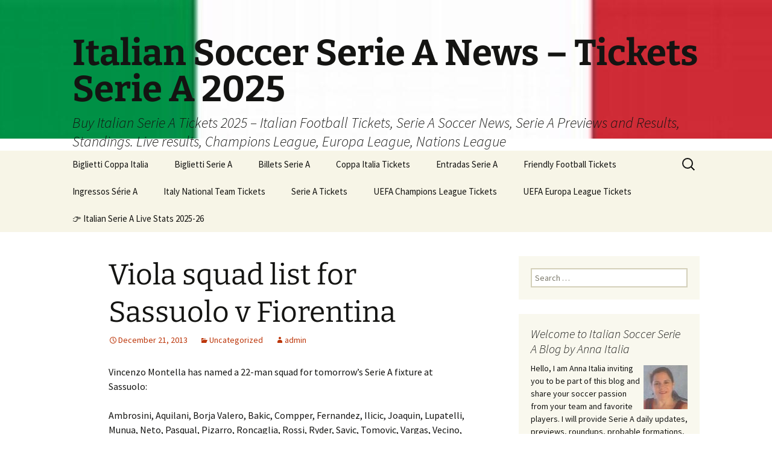

--- FILE ---
content_type: text/html; charset=UTF-8
request_url: https://www.italiansoccerseriea.com/uncategorized/viola-squad-list-for-sassuolo-v-fiorentina/
body_size: 31448
content:
<!DOCTYPE html>
<html lang="en-US">
<head>
	<meta charset="UTF-8">
	<meta name="viewport" content="width=device-width, initial-scale=1.0">
	<title>Viola squad list for Sassuolo v Fiorentina - Italian Soccer Serie A News - Tickets Serie A 2025</title>
	<link rel="profile" href="https://gmpg.org/xfn/11">
	<link rel="pingback" href="https://www.italiansoccerseriea.com/xmlrpc.php">
	<meta name='robots' content='index, follow, max-image-preview:large, max-snippet:-1, max-video-preview:-1' />
<meta property="og:title" content="Viola squad list for Sassuolo v Fiorentina"/>
<meta property="og:description" content="Vincenzo Montella has named a 22-man squad for tomorrow&#039;s Serie A fixture at Sassuolo:   Ambrosini, Aquilani, Borja Valero, Bakic, Compper, Fernandez, Ilicic, J"/>
<meta property="og:type" content="article"/>
<meta property="og:article:published_time" content="2013-12-21 07:11:00"/>
<meta property="og:article:modified_time" content="2013-12-21 07:11:00"/>
<meta name="twitter:card" content="summary">
<meta name="twitter:title" content="Viola squad list for Sassuolo v Fiorentina"/>
<meta name="twitter:description" content="Vincenzo Montella has named a 22-man squad for tomorrow&#039;s Serie A fixture at Sassuolo:   Ambrosini, Aquilani, Borja Valero, Bakic, Compper, Fernandez, Ilicic, J"/>
<meta name="author" content="admin"/>

	<!-- This site is optimized with the Yoast SEO Premium plugin v26.7 (Yoast SEO v26.7) - https://yoast.com/wordpress/plugins/seo/ -->
	<meta name="description" content="Viola squad list for Sassuolo v Fiorentina" />
	<link rel="canonical" href="https://www.italiansoccerseriea.com/uncategorized/viola-squad-list-for-sassuolo-v-fiorentina/" />
	<meta property="og:url" content="https://www.italiansoccerseriea.com/uncategorized/viola-squad-list-for-sassuolo-v-fiorentina/" />
	<meta property="og:site_name" content="Italian Soccer Serie A News - Tickets Serie A 2025" />
	<meta property="article:publisher" content="https://www.facebook.com/people/Anna-Italia/100063101088182/" />
	<meta property="article:published_time" content="2013-12-21T07:11:00+00:00" />
	<meta name="author" content="admin" />
	<meta name="twitter:creator" content="@ItalianSerieA" />
	<meta name="twitter:site" content="@ItalianSerieA" />
	<meta name="twitter:label1" content="Written by" />
	<meta name="twitter:data1" content="admin" />
	<script type="application/ld+json" class="yoast-schema-graph">{"@context":"https://schema.org","@graph":[{"@type":"Article","@id":"https://www.italiansoccerseriea.com/uncategorized/viola-squad-list-for-sassuolo-v-fiorentina/#article","isPartOf":{"@id":"https://www.italiansoccerseriea.com/uncategorized/viola-squad-list-for-sassuolo-v-fiorentina/"},"author":{"name":"admin","@id":"https://www.italiansoccerseriea.com/#/schema/person/a743a1fbb8c96e372403bfa61bd9cfe8"},"headline":"Viola squad list for Sassuolo v Fiorentina","datePublished":"2013-12-21T07:11:00+00:00","mainEntityOfPage":{"@id":"https://www.italiansoccerseriea.com/uncategorized/viola-squad-list-for-sassuolo-v-fiorentina/"},"wordCount":51,"commentCount":0,"inLanguage":"en-US","potentialAction":[{"@type":"CommentAction","name":"Comment","target":["https://www.italiansoccerseriea.com/uncategorized/viola-squad-list-for-sassuolo-v-fiorentina/#respond"]}]},{"@type":"WebPage","@id":"https://www.italiansoccerseriea.com/uncategorized/viola-squad-list-for-sassuolo-v-fiorentina/","url":"https://www.italiansoccerseriea.com/uncategorized/viola-squad-list-for-sassuolo-v-fiorentina/","name":"Viola squad list for Sassuolo v Fiorentina - Italian Soccer Serie A News - Tickets Serie A 2025","isPartOf":{"@id":"https://www.italiansoccerseriea.com/#website"},"datePublished":"2013-12-21T07:11:00+00:00","author":{"@id":"https://www.italiansoccerseriea.com/#/schema/person/a743a1fbb8c96e372403bfa61bd9cfe8"},"description":"Viola squad list for Sassuolo v Fiorentina","breadcrumb":{"@id":"https://www.italiansoccerseriea.com/uncategorized/viola-squad-list-for-sassuolo-v-fiorentina/#breadcrumb"},"inLanguage":"en-US","potentialAction":[{"@type":"ReadAction","target":["https://www.italiansoccerseriea.com/uncategorized/viola-squad-list-for-sassuolo-v-fiorentina/"]}]},{"@type":"BreadcrumbList","@id":"https://www.italiansoccerseriea.com/uncategorized/viola-squad-list-for-sassuolo-v-fiorentina/#breadcrumb","itemListElement":[{"@type":"ListItem","position":1,"name":"Home","item":"https://www.italiansoccerseriea.com/"},{"@type":"ListItem","position":2,"name":"Viola squad list for Sassuolo v Fiorentina"}]},{"@type":"WebSite","@id":"https://www.italiansoccerseriea.com/#website","url":"https://www.italiansoccerseriea.com/","name":"Italian Soccer Serie A News - Tickets Serie A 2024-25","description":"Buy Italian Serie A Tickets 2025 – Italian Football Tickets, Serie A Soccer News, Serie A Previews and Results, Standings. Live results, Champions League, Europa League, Nations League","alternateName":"Italian Serie A","potentialAction":[{"@type":"SearchAction","target":{"@type":"EntryPoint","urlTemplate":"https://www.italiansoccerseriea.com/?s={search_term_string}"},"query-input":{"@type":"PropertyValueSpecification","valueRequired":true,"valueName":"search_term_string"}}],"inLanguage":"en-US"},{"@type":"Person","@id":"https://www.italiansoccerseriea.com/#/schema/person/a743a1fbb8c96e372403bfa61bd9cfe8","name":"admin","image":{"@type":"ImageObject","inLanguage":"en-US","@id":"https://www.italiansoccerseriea.com/#/schema/person/image/","url":"https://secure.gravatar.com/avatar/0ba7733e0caafe9bf35ebfa1887337302c88971ae70b53a6295d17f68246eaf8?s=96&d=mm&r=g","contentUrl":"https://secure.gravatar.com/avatar/0ba7733e0caafe9bf35ebfa1887337302c88971ae70b53a6295d17f68246eaf8?s=96&d=mm&r=g","caption":"admin"},"url":"https://www.italiansoccerseriea.com/author/admin/"}]}</script>
	<!-- / Yoast SEO Premium plugin. -->


<link rel='dns-prefetch' href='//maxcdn.bootstrapcdn.com' />
<link rel="alternate" type="application/rss+xml" title="Italian Soccer Serie A News - Tickets Serie A 2025 &raquo; Feed" href="https://www.italiansoccerseriea.com/feed/" />
<link rel="alternate" type="application/rss+xml" title="Italian Soccer Serie A News - Tickets Serie A 2025 &raquo; Comments Feed" href="https://www.italiansoccerseriea.com/comments/feed/" />
<link rel="alternate" type="application/rss+xml" title="Italian Soccer Serie A News - Tickets Serie A 2025 &raquo; Viola squad list for Sassuolo v Fiorentina Comments Feed" href="https://www.italiansoccerseriea.com/uncategorized/viola-squad-list-for-sassuolo-v-fiorentina/feed/" />
<link rel="alternate" title="oEmbed (JSON)" type="application/json+oembed" href="https://www.italiansoccerseriea.com/wp-json/oembed/1.0/embed?url=https%3A%2F%2Fwww.italiansoccerseriea.com%2Funcategorized%2Fviola-squad-list-for-sassuolo-v-fiorentina%2F" />
<link rel="alternate" title="oEmbed (XML)" type="text/xml+oembed" href="https://www.italiansoccerseriea.com/wp-json/oembed/1.0/embed?url=https%3A%2F%2Fwww.italiansoccerseriea.com%2Funcategorized%2Fviola-squad-list-for-sassuolo-v-fiorentina%2F&#038;format=xml" />
<style id='wp-img-auto-sizes-contain-inline-css'>
img:is([sizes=auto i],[sizes^="auto," i]){contain-intrinsic-size:3000px 1500px}
/*# sourceURL=wp-img-auto-sizes-contain-inline-css */
</style>
<style id='wp-emoji-styles-inline-css'>

	img.wp-smiley, img.emoji {
		display: inline !important;
		border: none !important;
		box-shadow: none !important;
		height: 1em !important;
		width: 1em !important;
		margin: 0 0.07em !important;
		vertical-align: -0.1em !important;
		background: none !important;
		padding: 0 !important;
	}
/*# sourceURL=wp-emoji-styles-inline-css */
</style>
<style id='wp-block-library-inline-css'>
:root{--wp-block-synced-color:#7a00df;--wp-block-synced-color--rgb:122,0,223;--wp-bound-block-color:var(--wp-block-synced-color);--wp-editor-canvas-background:#ddd;--wp-admin-theme-color:#007cba;--wp-admin-theme-color--rgb:0,124,186;--wp-admin-theme-color-darker-10:#006ba1;--wp-admin-theme-color-darker-10--rgb:0,107,160.5;--wp-admin-theme-color-darker-20:#005a87;--wp-admin-theme-color-darker-20--rgb:0,90,135;--wp-admin-border-width-focus:2px}@media (min-resolution:192dpi){:root{--wp-admin-border-width-focus:1.5px}}.wp-element-button{cursor:pointer}:root .has-very-light-gray-background-color{background-color:#eee}:root .has-very-dark-gray-background-color{background-color:#313131}:root .has-very-light-gray-color{color:#eee}:root .has-very-dark-gray-color{color:#313131}:root .has-vivid-green-cyan-to-vivid-cyan-blue-gradient-background{background:linear-gradient(135deg,#00d084,#0693e3)}:root .has-purple-crush-gradient-background{background:linear-gradient(135deg,#34e2e4,#4721fb 50%,#ab1dfe)}:root .has-hazy-dawn-gradient-background{background:linear-gradient(135deg,#faaca8,#dad0ec)}:root .has-subdued-olive-gradient-background{background:linear-gradient(135deg,#fafae1,#67a671)}:root .has-atomic-cream-gradient-background{background:linear-gradient(135deg,#fdd79a,#004a59)}:root .has-nightshade-gradient-background{background:linear-gradient(135deg,#330968,#31cdcf)}:root .has-midnight-gradient-background{background:linear-gradient(135deg,#020381,#2874fc)}:root{--wp--preset--font-size--normal:16px;--wp--preset--font-size--huge:42px}.has-regular-font-size{font-size:1em}.has-larger-font-size{font-size:2.625em}.has-normal-font-size{font-size:var(--wp--preset--font-size--normal)}.has-huge-font-size{font-size:var(--wp--preset--font-size--huge)}.has-text-align-center{text-align:center}.has-text-align-left{text-align:left}.has-text-align-right{text-align:right}.has-fit-text{white-space:nowrap!important}#end-resizable-editor-section{display:none}.aligncenter{clear:both}.items-justified-left{justify-content:flex-start}.items-justified-center{justify-content:center}.items-justified-right{justify-content:flex-end}.items-justified-space-between{justify-content:space-between}.screen-reader-text{border:0;clip-path:inset(50%);height:1px;margin:-1px;overflow:hidden;padding:0;position:absolute;width:1px;word-wrap:normal!important}.screen-reader-text:focus{background-color:#ddd;clip-path:none;color:#444;display:block;font-size:1em;height:auto;left:5px;line-height:normal;padding:15px 23px 14px;text-decoration:none;top:5px;width:auto;z-index:100000}html :where(.has-border-color){border-style:solid}html :where([style*=border-top-color]){border-top-style:solid}html :where([style*=border-right-color]){border-right-style:solid}html :where([style*=border-bottom-color]){border-bottom-style:solid}html :where([style*=border-left-color]){border-left-style:solid}html :where([style*=border-width]){border-style:solid}html :where([style*=border-top-width]){border-top-style:solid}html :where([style*=border-right-width]){border-right-style:solid}html :where([style*=border-bottom-width]){border-bottom-style:solid}html :where([style*=border-left-width]){border-left-style:solid}html :where(img[class*=wp-image-]){height:auto;max-width:100%}:where(figure){margin:0 0 1em}html :where(.is-position-sticky){--wp-admin--admin-bar--position-offset:var(--wp-admin--admin-bar--height,0px)}@media screen and (max-width:600px){html :where(.is-position-sticky){--wp-admin--admin-bar--position-offset:0px}}

/*# sourceURL=wp-block-library-inline-css */
</style><style id='wp-block-columns-inline-css'>
.wp-block-columns{box-sizing:border-box;display:flex;flex-wrap:wrap!important}@media (min-width:782px){.wp-block-columns{flex-wrap:nowrap!important}}.wp-block-columns{align-items:normal!important}.wp-block-columns.are-vertically-aligned-top{align-items:flex-start}.wp-block-columns.are-vertically-aligned-center{align-items:center}.wp-block-columns.are-vertically-aligned-bottom{align-items:flex-end}@media (max-width:781px){.wp-block-columns:not(.is-not-stacked-on-mobile)>.wp-block-column{flex-basis:100%!important}}@media (min-width:782px){.wp-block-columns:not(.is-not-stacked-on-mobile)>.wp-block-column{flex-basis:0;flex-grow:1}.wp-block-columns:not(.is-not-stacked-on-mobile)>.wp-block-column[style*=flex-basis]{flex-grow:0}}.wp-block-columns.is-not-stacked-on-mobile{flex-wrap:nowrap!important}.wp-block-columns.is-not-stacked-on-mobile>.wp-block-column{flex-basis:0;flex-grow:1}.wp-block-columns.is-not-stacked-on-mobile>.wp-block-column[style*=flex-basis]{flex-grow:0}:where(.wp-block-columns){margin-bottom:1.75em}:where(.wp-block-columns.has-background){padding:1.25em 2.375em}.wp-block-column{flex-grow:1;min-width:0;overflow-wrap:break-word;word-break:break-word}.wp-block-column.is-vertically-aligned-top{align-self:flex-start}.wp-block-column.is-vertically-aligned-center{align-self:center}.wp-block-column.is-vertically-aligned-bottom{align-self:flex-end}.wp-block-column.is-vertically-aligned-stretch{align-self:stretch}.wp-block-column.is-vertically-aligned-bottom,.wp-block-column.is-vertically-aligned-center,.wp-block-column.is-vertically-aligned-top{width:100%}
/*# sourceURL=https://www.italiansoccerseriea.com/wp-includes/blocks/columns/style.min.css */
</style>
<style id='global-styles-inline-css'>
:root{--wp--preset--aspect-ratio--square: 1;--wp--preset--aspect-ratio--4-3: 4/3;--wp--preset--aspect-ratio--3-4: 3/4;--wp--preset--aspect-ratio--3-2: 3/2;--wp--preset--aspect-ratio--2-3: 2/3;--wp--preset--aspect-ratio--16-9: 16/9;--wp--preset--aspect-ratio--9-16: 9/16;--wp--preset--color--black: #000000;--wp--preset--color--cyan-bluish-gray: #abb8c3;--wp--preset--color--white: #fff;--wp--preset--color--pale-pink: #f78da7;--wp--preset--color--vivid-red: #cf2e2e;--wp--preset--color--luminous-vivid-orange: #ff6900;--wp--preset--color--luminous-vivid-amber: #fcb900;--wp--preset--color--light-green-cyan: #7bdcb5;--wp--preset--color--vivid-green-cyan: #00d084;--wp--preset--color--pale-cyan-blue: #8ed1fc;--wp--preset--color--vivid-cyan-blue: #0693e3;--wp--preset--color--vivid-purple: #9b51e0;--wp--preset--color--dark-gray: #141412;--wp--preset--color--red: #bc360a;--wp--preset--color--medium-orange: #db572f;--wp--preset--color--light-orange: #ea9629;--wp--preset--color--yellow: #fbca3c;--wp--preset--color--dark-brown: #220e10;--wp--preset--color--medium-brown: #722d19;--wp--preset--color--light-brown: #eadaa6;--wp--preset--color--beige: #e8e5ce;--wp--preset--color--off-white: #f7f5e7;--wp--preset--gradient--vivid-cyan-blue-to-vivid-purple: linear-gradient(135deg,rgb(6,147,227) 0%,rgb(155,81,224) 100%);--wp--preset--gradient--light-green-cyan-to-vivid-green-cyan: linear-gradient(135deg,rgb(122,220,180) 0%,rgb(0,208,130) 100%);--wp--preset--gradient--luminous-vivid-amber-to-luminous-vivid-orange: linear-gradient(135deg,rgb(252,185,0) 0%,rgb(255,105,0) 100%);--wp--preset--gradient--luminous-vivid-orange-to-vivid-red: linear-gradient(135deg,rgb(255,105,0) 0%,rgb(207,46,46) 100%);--wp--preset--gradient--very-light-gray-to-cyan-bluish-gray: linear-gradient(135deg,rgb(238,238,238) 0%,rgb(169,184,195) 100%);--wp--preset--gradient--cool-to-warm-spectrum: linear-gradient(135deg,rgb(74,234,220) 0%,rgb(151,120,209) 20%,rgb(207,42,186) 40%,rgb(238,44,130) 60%,rgb(251,105,98) 80%,rgb(254,248,76) 100%);--wp--preset--gradient--blush-light-purple: linear-gradient(135deg,rgb(255,206,236) 0%,rgb(152,150,240) 100%);--wp--preset--gradient--blush-bordeaux: linear-gradient(135deg,rgb(254,205,165) 0%,rgb(254,45,45) 50%,rgb(107,0,62) 100%);--wp--preset--gradient--luminous-dusk: linear-gradient(135deg,rgb(255,203,112) 0%,rgb(199,81,192) 50%,rgb(65,88,208) 100%);--wp--preset--gradient--pale-ocean: linear-gradient(135deg,rgb(255,245,203) 0%,rgb(182,227,212) 50%,rgb(51,167,181) 100%);--wp--preset--gradient--electric-grass: linear-gradient(135deg,rgb(202,248,128) 0%,rgb(113,206,126) 100%);--wp--preset--gradient--midnight: linear-gradient(135deg,rgb(2,3,129) 0%,rgb(40,116,252) 100%);--wp--preset--gradient--autumn-brown: linear-gradient(135deg, rgba(226,45,15,1) 0%, rgba(158,25,13,1) 100%);--wp--preset--gradient--sunset-yellow: linear-gradient(135deg, rgba(233,139,41,1) 0%, rgba(238,179,95,1) 100%);--wp--preset--gradient--light-sky: linear-gradient(135deg,rgba(228,228,228,1.0) 0%,rgba(208,225,252,1.0) 100%);--wp--preset--gradient--dark-sky: linear-gradient(135deg,rgba(0,0,0,1.0) 0%,rgba(56,61,69,1.0) 100%);--wp--preset--font-size--small: 13px;--wp--preset--font-size--medium: 20px;--wp--preset--font-size--large: 36px;--wp--preset--font-size--x-large: 42px;--wp--preset--spacing--20: 0.44rem;--wp--preset--spacing--30: 0.67rem;--wp--preset--spacing--40: 1rem;--wp--preset--spacing--50: 1.5rem;--wp--preset--spacing--60: 2.25rem;--wp--preset--spacing--70: 3.38rem;--wp--preset--spacing--80: 5.06rem;--wp--preset--shadow--natural: 6px 6px 9px rgba(0, 0, 0, 0.2);--wp--preset--shadow--deep: 12px 12px 50px rgba(0, 0, 0, 0.4);--wp--preset--shadow--sharp: 6px 6px 0px rgba(0, 0, 0, 0.2);--wp--preset--shadow--outlined: 6px 6px 0px -3px rgb(255, 255, 255), 6px 6px rgb(0, 0, 0);--wp--preset--shadow--crisp: 6px 6px 0px rgb(0, 0, 0);}:where(.is-layout-flex){gap: 0.5em;}:where(.is-layout-grid){gap: 0.5em;}body .is-layout-flex{display: flex;}.is-layout-flex{flex-wrap: wrap;align-items: center;}.is-layout-flex > :is(*, div){margin: 0;}body .is-layout-grid{display: grid;}.is-layout-grid > :is(*, div){margin: 0;}:where(.wp-block-columns.is-layout-flex){gap: 2em;}:where(.wp-block-columns.is-layout-grid){gap: 2em;}:where(.wp-block-post-template.is-layout-flex){gap: 1.25em;}:where(.wp-block-post-template.is-layout-grid){gap: 1.25em;}.has-black-color{color: var(--wp--preset--color--black) !important;}.has-cyan-bluish-gray-color{color: var(--wp--preset--color--cyan-bluish-gray) !important;}.has-white-color{color: var(--wp--preset--color--white) !important;}.has-pale-pink-color{color: var(--wp--preset--color--pale-pink) !important;}.has-vivid-red-color{color: var(--wp--preset--color--vivid-red) !important;}.has-luminous-vivid-orange-color{color: var(--wp--preset--color--luminous-vivid-orange) !important;}.has-luminous-vivid-amber-color{color: var(--wp--preset--color--luminous-vivid-amber) !important;}.has-light-green-cyan-color{color: var(--wp--preset--color--light-green-cyan) !important;}.has-vivid-green-cyan-color{color: var(--wp--preset--color--vivid-green-cyan) !important;}.has-pale-cyan-blue-color{color: var(--wp--preset--color--pale-cyan-blue) !important;}.has-vivid-cyan-blue-color{color: var(--wp--preset--color--vivid-cyan-blue) !important;}.has-vivid-purple-color{color: var(--wp--preset--color--vivid-purple) !important;}.has-black-background-color{background-color: var(--wp--preset--color--black) !important;}.has-cyan-bluish-gray-background-color{background-color: var(--wp--preset--color--cyan-bluish-gray) !important;}.has-white-background-color{background-color: var(--wp--preset--color--white) !important;}.has-pale-pink-background-color{background-color: var(--wp--preset--color--pale-pink) !important;}.has-vivid-red-background-color{background-color: var(--wp--preset--color--vivid-red) !important;}.has-luminous-vivid-orange-background-color{background-color: var(--wp--preset--color--luminous-vivid-orange) !important;}.has-luminous-vivid-amber-background-color{background-color: var(--wp--preset--color--luminous-vivid-amber) !important;}.has-light-green-cyan-background-color{background-color: var(--wp--preset--color--light-green-cyan) !important;}.has-vivid-green-cyan-background-color{background-color: var(--wp--preset--color--vivid-green-cyan) !important;}.has-pale-cyan-blue-background-color{background-color: var(--wp--preset--color--pale-cyan-blue) !important;}.has-vivid-cyan-blue-background-color{background-color: var(--wp--preset--color--vivid-cyan-blue) !important;}.has-vivid-purple-background-color{background-color: var(--wp--preset--color--vivid-purple) !important;}.has-black-border-color{border-color: var(--wp--preset--color--black) !important;}.has-cyan-bluish-gray-border-color{border-color: var(--wp--preset--color--cyan-bluish-gray) !important;}.has-white-border-color{border-color: var(--wp--preset--color--white) !important;}.has-pale-pink-border-color{border-color: var(--wp--preset--color--pale-pink) !important;}.has-vivid-red-border-color{border-color: var(--wp--preset--color--vivid-red) !important;}.has-luminous-vivid-orange-border-color{border-color: var(--wp--preset--color--luminous-vivid-orange) !important;}.has-luminous-vivid-amber-border-color{border-color: var(--wp--preset--color--luminous-vivid-amber) !important;}.has-light-green-cyan-border-color{border-color: var(--wp--preset--color--light-green-cyan) !important;}.has-vivid-green-cyan-border-color{border-color: var(--wp--preset--color--vivid-green-cyan) !important;}.has-pale-cyan-blue-border-color{border-color: var(--wp--preset--color--pale-cyan-blue) !important;}.has-vivid-cyan-blue-border-color{border-color: var(--wp--preset--color--vivid-cyan-blue) !important;}.has-vivid-purple-border-color{border-color: var(--wp--preset--color--vivid-purple) !important;}.has-vivid-cyan-blue-to-vivid-purple-gradient-background{background: var(--wp--preset--gradient--vivid-cyan-blue-to-vivid-purple) !important;}.has-light-green-cyan-to-vivid-green-cyan-gradient-background{background: var(--wp--preset--gradient--light-green-cyan-to-vivid-green-cyan) !important;}.has-luminous-vivid-amber-to-luminous-vivid-orange-gradient-background{background: var(--wp--preset--gradient--luminous-vivid-amber-to-luminous-vivid-orange) !important;}.has-luminous-vivid-orange-to-vivid-red-gradient-background{background: var(--wp--preset--gradient--luminous-vivid-orange-to-vivid-red) !important;}.has-very-light-gray-to-cyan-bluish-gray-gradient-background{background: var(--wp--preset--gradient--very-light-gray-to-cyan-bluish-gray) !important;}.has-cool-to-warm-spectrum-gradient-background{background: var(--wp--preset--gradient--cool-to-warm-spectrum) !important;}.has-blush-light-purple-gradient-background{background: var(--wp--preset--gradient--blush-light-purple) !important;}.has-blush-bordeaux-gradient-background{background: var(--wp--preset--gradient--blush-bordeaux) !important;}.has-luminous-dusk-gradient-background{background: var(--wp--preset--gradient--luminous-dusk) !important;}.has-pale-ocean-gradient-background{background: var(--wp--preset--gradient--pale-ocean) !important;}.has-electric-grass-gradient-background{background: var(--wp--preset--gradient--electric-grass) !important;}.has-midnight-gradient-background{background: var(--wp--preset--gradient--midnight) !important;}.has-small-font-size{font-size: var(--wp--preset--font-size--small) !important;}.has-medium-font-size{font-size: var(--wp--preset--font-size--medium) !important;}.has-large-font-size{font-size: var(--wp--preset--font-size--large) !important;}.has-x-large-font-size{font-size: var(--wp--preset--font-size--x-large) !important;}
:where(.wp-block-columns.is-layout-flex){gap: 2em;}:where(.wp-block-columns.is-layout-grid){gap: 2em;}
/*# sourceURL=global-styles-inline-css */
</style>
<style id='core-block-supports-inline-css'>
.wp-container-core-columns-is-layout-9d6595d7{flex-wrap:nowrap;}
/*# sourceURL=core-block-supports-inline-css */
</style>

<style id='classic-theme-styles-inline-css'>
/*! This file is auto-generated */
.wp-block-button__link{color:#fff;background-color:#32373c;border-radius:9999px;box-shadow:none;text-decoration:none;padding:calc(.667em + 2px) calc(1.333em + 2px);font-size:1.125em}.wp-block-file__button{background:#32373c;color:#fff;text-decoration:none}
/*# sourceURL=/wp-includes/css/classic-themes.min.css */
</style>
<link rel='stylesheet' id='cff-css' href='https://www.italiansoccerseriea.com/wp-content/plugins/custom-facebook-feed/assets/css/cff-style.min.css?ver=4.3.4' media='all' />
<link rel='stylesheet' id='sb-font-awesome-css' href='https://maxcdn.bootstrapcdn.com/font-awesome/4.7.0/css/font-awesome.min.css?ver=2880c66acfeae9f957c7de2207094a23' media='all' />
<link rel='stylesheet' id='twentythirteen-fonts-css' href='https://www.italiansoccerseriea.com/wp-content/themes/twentythirteen/fonts/source-sans-pro-plus-bitter.css?ver=20230328' media='all' />
<link rel='stylesheet' id='genericons-css' href='https://www.italiansoccerseriea.com/wp-content/themes/twentythirteen/genericons/genericons.css?ver=20251101' media='all' />
<link rel='stylesheet' id='twentythirteen-style-css' href='https://www.italiansoccerseriea.com/wp-content/themes/twentythirteen/style.css?ver=20251202' media='all' />
<link rel='stylesheet' id='twentythirteen-block-style-css' href='https://www.italiansoccerseriea.com/wp-content/themes/twentythirteen/css/blocks.css?ver=20240520' media='all' />
<link rel='stylesheet' id='scStyleSheets-css' href='https://www.italiansoccerseriea.com/wp-content/plugins/google-translate-widget/gt-styles.css?ver=2880c66acfeae9f957c7de2207094a23' media='all' />
<script async src="https://www.italiansoccerseriea.com/wp-content/plugins/burst-statistics/assets/js/timeme/timeme.min.js?ver=1768881106" id="burst-timeme-js"></script>
<script src="https://www.italiansoccerseriea.com/wp-includes/js/dist/hooks.min.js?ver=dd5603f07f9220ed27f1" id="wp-hooks-js"></script>
<script src="https://www.italiansoccerseriea.com/wp-includes/js/dist/i18n.min.js?ver=c26c3dc7bed366793375" id="wp-i18n-js"></script>
<script id="wp-i18n-js-after">
wp.i18n.setLocaleData( { 'text direction\u0004ltr': [ 'ltr' ] } );
//# sourceURL=wp-i18n-js-after
</script>
<script src="https://www.italiansoccerseriea.com/wp-includes/js/dist/url.min.js?ver=9e178c9516d1222dc834" id="wp-url-js"></script>
<script src="https://www.italiansoccerseriea.com/wp-includes/js/dist/api-fetch.min.js?ver=3a4d9af2b423048b0dee" id="wp-api-fetch-js"></script>
<script id="wp-api-fetch-js-after">
wp.apiFetch.use( wp.apiFetch.createRootURLMiddleware( "https://www.italiansoccerseriea.com/wp-json/" ) );
wp.apiFetch.nonceMiddleware = wp.apiFetch.createNonceMiddleware( "da344b44e0" );
wp.apiFetch.use( wp.apiFetch.nonceMiddleware );
wp.apiFetch.use( wp.apiFetch.mediaUploadMiddleware );
wp.apiFetch.nonceEndpoint = "https://www.italiansoccerseriea.com/wp-admin/admin-ajax.php?action=rest-nonce";
//# sourceURL=wp-api-fetch-js-after
</script>
<script async src="https://www.italiansoccerseriea.com/wp-content/uploads/burst/js/burst.min.js?ver=1769636017" id="burst-js"></script>
<script src="https://www.italiansoccerseriea.com/wp-includes/js/jquery/jquery.min.js?ver=3.7.1" id="jquery-core-js"></script>
<script src="https://www.italiansoccerseriea.com/wp-includes/js/jquery/jquery-migrate.min.js?ver=3.4.1" id="jquery-migrate-js"></script>
<script id="jsjoomsportlivemacthes-js-extra">
var jslAjax = {"ajax_url":"https://www.italiansoccerseriea.com/wp-admin/admin-ajax.php"};
//# sourceURL=jsjoomsportlivemacthes-js-extra
</script>
<script src="https://www.italiansoccerseriea.com/wp-content/plugins/joomsport-sports-league-results-management/includes/../sportleague/assets/js/joomsport_live.js?ver=2880c66acfeae9f957c7de2207094a23" id="jsjoomsportlivemacthes-js"></script>
<script src="https://www.italiansoccerseriea.com/wp-content/themes/twentythirteen/js/functions.js?ver=20250727" id="twentythirteen-script-js" defer data-wp-strategy="defer"></script>
<link rel="https://api.w.org/" href="https://www.italiansoccerseriea.com/wp-json/" /><link rel="alternate" title="JSON" type="application/json" href="https://www.italiansoccerseriea.com/wp-json/wp/v2/posts/5790" /><link rel="EditURI" type="application/rsd+xml" title="RSD" href="https://www.italiansoccerseriea.com/xmlrpc.php?rsd" />
<style type="text/css">
.feedzy-rss-link-icon:after {
	content: url("https://www.italiansoccerseriea.com/wp-content/plugins/feedzy-rss-feeds/img/external-link.png");
	margin-left: 3px;
}
</style>
		<script type="text/javascript">
                var ajaxurl = "https://www.italiansoccerseriea.com/wp-admin/admin-ajax.php";
              </script>	<style type="text/css" id="twentythirteen-header-css">
		.site-header {
		background: url(https://www.italiansoccerseriea.com/wp-content/uploads/2025/10/cropped-Italy-flag.jpg) no-repeat scroll top;
		background-size: 1600px auto;
	}
	@media (max-width: 767px) {
		.site-header {
			background-size: 768px auto;
		}
	}
	@media (max-width: 359px) {
		.site-header {
			background-size: 360px auto;
		}
	}
			</style>
	<link rel="icon" href="https://www.italiansoccerseriea.com/wp-content/uploads/2025/11/cropped-ItalianSoccerSerieA-32x32.jpg" sizes="32x32" />
<link rel="icon" href="https://www.italiansoccerseriea.com/wp-content/uploads/2025/11/cropped-ItalianSoccerSerieA-192x192.jpg" sizes="192x192" />
<link rel="apple-touch-icon" href="https://www.italiansoccerseriea.com/wp-content/uploads/2025/11/cropped-ItalianSoccerSerieA-180x180.jpg" />
<meta name="msapplication-TileImage" content="https://www.italiansoccerseriea.com/wp-content/uploads/2025/11/cropped-ItalianSoccerSerieA-270x270.jpg" />
<link rel='stylesheet' id='jscssbtstrp-css' href='https://www.italiansoccerseriea.com/wp-content/plugins/joomsport-sports-league-results-management/includes/../sportleague/assets/css/btstrp.css?ver=2880c66acfeae9f957c7de2207094a23' media='all' />
<link rel='stylesheet' id='jscssjoomsport-css' href='https://www.italiansoccerseriea.com/wp-content/plugins/joomsport-sports-league-results-management/includes/../sportleague/assets/css/joomsport.css?ver=2880c66acfeae9f957c7de2207094a23' media='all' />
<link rel='stylesheet' id='joomsport-moduletable-css-css' href='https://www.italiansoccerseriea.com/wp-content/plugins/joomsport-sports-league-results-management/includes/../sportleague/assets/css/mod_js_table.css?ver=2880c66acfeae9f957c7de2207094a23' media='all' />
<link rel='stylesheet' id='jscssjoomsport-md-css' href='https://www.italiansoccerseriea.com/wp-content/plugins/joomsport-sports-league-results-management/includes/../sportleague/assets/css/joomsport_md.css?ver=2880c66acfeae9f957c7de2207094a23' media='all' />
<link rel='stylesheet' id='joomsport-moduleevents-css-css' href='https://www.italiansoccerseriea.com/wp-content/plugins/joomsport-sports-league-results-management/includes/../sportleague/assets/css/mod_js_player.css?ver=2880c66acfeae9f957c7de2207094a23' media='all' />
</head>

<body data-rsssl=1 class="wp-singular post-template-default single single-post postid-5790 single-format-standard wp-embed-responsive wp-theme-twentythirteen sidebar" data-burst_id="5790" data-burst_type="post">
		<div id="page" class="hfeed site">
		<a class="screen-reader-text skip-link" href="#content">
			Skip to content		</a>
		<header id="masthead" class="site-header">
						<a class="home-link" href="https://www.italiansoccerseriea.com/" rel="home" >
									<h1 class="site-title">Italian Soccer Serie A News &#8211; Tickets Serie A 2025</h1>
													<h2 class="site-description">Buy Italian Serie A Tickets 2025 – Italian Football Tickets, Serie A Soccer News, Serie A Previews and Results, Standings. Live results, Champions League, Europa League, Nations League</h2>
							</a>

			<div id="navbar" class="navbar">
				<nav id="site-navigation" class="navigation main-navigation">
					<button class="menu-toggle">Menu</button>
					<div id="primary-menu" class="nav-menu"><ul>
<li class="page_item page-item-2132689"><a href="https://www.italiansoccerseriea.com/biglietti-coppa-italia/">Biglietti Coppa Italia</a></li>
<li class="page_item page-item-28487"><a href="https://www.italiansoccerseriea.com/biglietti-serie-a/">Biglietti Serie A</a></li>
<li class="page_item page-item-2131196"><a href="https://www.italiansoccerseriea.com/billets-serie-a/">Billets Serie A</a></li>
<li class="page_item page-item-28098"><a href="https://www.italiansoccerseriea.com/coppa-italia-tickets/">Coppa Italia Tickets</a></li>
<li class="page_item page-item-2131241"><a href="https://www.italiansoccerseriea.com/entradas-serie-a/">Entradas Serie A</a></li>
<li class="page_item page-item-2987746"><a href="https://www.italiansoccerseriea.com/friendly-football-games/">Friendly Football Tickets</a></li>
<li class="page_item page-item-2786328"><a href="https://www.italiansoccerseriea.com/ingressos-serie-a/">Ingressos Série A</a></li>
<li class="page_item page-item-9413"><a href="https://www.italiansoccerseriea.com/italy-national-team-tickets/">Italy National Team Tickets</a></li>
<li class="page_item page-item-9417"><a href="https://www.italiansoccerseriea.com/serie-a-tickets/">Serie A Tickets</a></li>
<li class="page_item page-item-97023"><a href="https://www.italiansoccerseriea.com/uefa-champions-league-tickets/">UEFA Champions League Tickets</a></li>
<li class="page_item page-item-97024"><a href="https://www.italiansoccerseriea.com/uefa-europa-league-tickets/">UEFA Europa League Tickets</a></li>
<li class="page_item page-item-3593940"><a href="https://www.italiansoccerseriea.com/italian-serie-a-live-stats-2025-26/">👉 Italian Serie A Live Stats 2025-26</a></li>
</ul></div>
					<form role="search" method="get" class="search-form" action="https://www.italiansoccerseriea.com/">
				<label>
					<span class="screen-reader-text">Search for:</span>
					<input type="search" class="search-field" placeholder="Search &hellip;" value="" name="s" />
				</label>
				<input type="submit" class="search-submit" value="Search" />
			</form>				</nav><!-- #site-navigation -->
			</div><!-- #navbar -->
		</header><!-- #masthead -->

		<div id="main" class="site-main">

	<div id="primary" class="content-area">
		<div id="content" class="site-content" role="main">

			
				
<article id="post-5790" class="post-5790 post type-post status-publish format-standard hentry category-uncategorized">
	<header class="entry-header">
		
				<h1 class="entry-title">Viola squad list for Sassuolo v Fiorentina</h1>
		
		<div class="entry-meta">
			<span class="date"><a href="https://www.italiansoccerseriea.com/uncategorized/viola-squad-list-for-sassuolo-v-fiorentina/" title="Permalink to Viola squad list for Sassuolo v Fiorentina" rel="bookmark"><time class="entry-date" datetime="2013-12-21T07:11:00+00:00">December 21, 2013</time></a></span><span class="categories-links"><a href="https://www.italiansoccerseriea.com/category/uncategorized/" rel="category tag">Uncategorized</a></span><span class="author vcard"><a class="url fn n" href="https://www.italiansoccerseriea.com/author/admin/" title="View all posts by admin" rel="author">admin</a></span>					</div><!-- .entry-meta -->
	</header><!-- .entry-header -->

		<div class="entry-content">
		<p> Vincenzo Montella has named a 22-man squad for tomorrow&#8217;s Serie A fixture at Sassuolo: </p>
<p> Ambrosini, Aquilani, Borja Valero, Bakic, Compper, Fernandez, Ilicic, Joaquin, Lupatelli, Munua, Neto, Pasqual, Pizarro, Roncaglia, Rossi, Ryder, Savic, Tomovic, Vargas, Vecino, Wolski, Yakovenko.</p>
<p> Unavailable: Rebic (back), Alonso (muscle strain). </p>
	</div><!-- .entry-content -->
	
	<footer class="entry-meta">
		
			</footer><!-- .entry-meta -->
</article><!-- #post -->
						<nav class="navigation post-navigation">
		<h1 class="screen-reader-text">
			Post navigation		</h1>
		<div class="nav-links">

			<a href="https://www.italiansoccerseriea.com/ac-milan/primavera-tim-cup-milan-inter-1-2/" rel="prev"><span class="meta-nav">&larr;</span> PRIMAVERA TIM CUP: MILAN-INTER, 1-2</a>			<a href="https://www.italiansoccerseriea.com/uncategorized/montella-sassuolo-tough-to-play-against-tactically/" rel="next">Montella: &#8220;Sassuolo tough to play against tactically&#8221; <span class="meta-nav">&rarr;</span></a>
		</div><!-- .nav-links -->
	</nav><!-- .navigation -->
						
<div id="comments" class="comments-area">

	
		<div id="respond" class="comment-respond">
		<h3 id="reply-title" class="comment-reply-title">Leave a Reply <small><a rel="nofollow" id="cancel-comment-reply-link" href="/uncategorized/viola-squad-list-for-sassuolo-v-fiorentina/#respond" style="display:none;">Cancel reply</a></small></h3><form action="https://www.italiansoccerseriea.com/wp-comments-post.php" method="post" id="commentform" class="comment-form"><p class="comment-notes"><span id="email-notes">Your email address will not be published.</span> <span class="required-field-message">Required fields are marked <span class="required">*</span></span></p><p class="comment-form-comment"><label for="comment">Comment <span class="required">*</span></label> <textarea id="comment" name="comment" cols="45" rows="8" maxlength="65525" required></textarea></p><p class="comment-form-author"><label for="author">Name <span class="required">*</span></label> <input id="author" name="author" type="text" value="" size="30" maxlength="245" autocomplete="name" required /></p>
<p class="comment-form-email"><label for="email">Email <span class="required">*</span></label> <input id="email" name="email" type="email" value="" size="30" maxlength="100" aria-describedby="email-notes" autocomplete="email" required /></p>
<p class="comment-form-url"><label for="url">Website</label> <input id="url" name="url" type="url" value="" size="30" maxlength="200" autocomplete="url" /></p>
<p class="form-submit"><input name="submit" type="submit" id="submit" class="submit" value="Post Comment" /> <input type='hidden' name='comment_post_ID' value='5790' id='comment_post_ID' />
<input type='hidden' name='comment_parent' id='comment_parent' value='0' />
</p></form>	</div><!-- #respond -->
	
</div><!-- #comments -->

			
		</div><!-- #content -->
	</div><!-- #primary -->

	<div id="tertiary" class="sidebar-container" role="complementary">
		<div class="sidebar-inner">
			<div class="widget-area">
				<aside id="search-3" class="widget widget_search"><form role="search" method="get" class="search-form" action="https://www.italiansoccerseriea.com/">
				<label>
					<span class="screen-reader-text">Search for:</span>
					<input type="search" class="search-field" placeholder="Search &hellip;" value="" name="s" />
				</label>
				<input type="submit" class="search-submit" value="Search" />
			</form></aside><aside id="text-2" class="widget widget_text"><h3 class="widget-title">Welcome to Italian Soccer Serie A Blog by Anna Italia</h3>			<div class="textwidget">     
<a href="https://www.italiansoccerseriea.com/wp-content/uploads/2019/07/Anna_Italia_bigger.jpg"><img class="alignnone size-full wp-image-2120310" src="https://www.italiansoccerseriea.com/wp-content/uploads/2019/07/Anna_Italia_bigger.jpg" alt="" width="73" height="73" align="right" /></a>
Hello, I am Anna Italia inviting you to be part of this blog and share your 
soccer passion from your team and favorite players. I will provide Serie
 A daily updates, previews, roundups, probable formations, Match Officials, Serie A Preview to post your 
predictions every Thursday.  <BR><BR>  The Serie A 2025-2026 starts  on the weekend of August 24, 2025 and will end in  May 2026.    Here are the full <a href="https://www.italiansoccerseriea.com/serie-a-tickets">Serie A Fixtures and tickets </a> information.   I will also add UEFA Champions League and Europa League news regarding Serie A teams.<br /><br />

👉  <b>Here is my Contact Information</b><br />
Email: anna@italiansoccerseriea.com<br />
Skype: annaitaliaseriea<br />
Facebook Anna Italia: <a href="https://www.facebook.com/pages/Anna-Italia/119403308089120">Anna Italia Page</a><br />
Twitter: <a href="https://twitter.com/ItalianSerieA">@ItalianSerieA</a> 
<br /><br />
I am a Public Relations with a soccer passion. I speak English, Italian,
 Spanish, and French. I breathe Italian football, it's my passion! Oh yeah!   <BR>
<br>
Should you feel inspired to make a donation to support our website, we would be incredibly grateful. Your generosity helps us enhance our services and keep our content accessible to everyone who visits.
<BR>
   
 <form action="https://www.paypal.com/cgi-bin/webscr" method="post" target="_top">
<input type="hidden" name="cmd" value="_s-xclick" />
<input type="hidden" name="hosted_button_id" value="E24CBZDRJQ9XS" />
<input type="image" src="https://www.paypalobjects.com/en_US/i/btn/btn_donateCC_LG.gif" border="0" name="submit" title="PayPal - The safer, easier way to pay online!" alt="Donate with PayPal button" />
<img alt="" border="0" src="https://www.paypal.com/en_US/i/scr/pixel.gif" width="1" height="1" />
</form>


 
</div>
		</aside><aside id="text-20" class="widget widget_text"><h3 class="widget-title">Buy Italian Serie A Tickets Online</h3>			<div class="textwidget"> 
 <BR>
✅ <a href="https://tinyurl.com/y8elc2yh">Buy Serie A Tickets</a><BR>
✅ <a href="https://tinyurl.com/y3442qsm">Acquista Biglietti Serie A </a><BR>
✅ <a href="https://tinyurl.com/y5hps8gm">Entradas para la Serie A</a><BR>
✅ <a href="https://tinyurl.com/y3sz3ewn">Billets Serie A</a><BR>
✅ <a href="https://tinyurl.com/y29mp3a">Serie A Biljetter</a><BR>
✅ <a href="https://tinyurl.com/y6pz4rw9">Bilhetes Serie A Ingressos </a><BR>
✅ <a href="https://tinyurl.com/y3vkzlee">Karte Serie A Tickets Kaufen</a><BR>
✅ <a href="https://tinyurl.com/y6n6zf9c">Bilete Serie A   </a><BR>
✅ <a href="https://tinyurl.com/yxslmfbo">Italijanska Serija A Ulaznice</a><BR><BR>

<a href="https://www.italiansoccerseriea.com/wp-content/uploads/2019/07/Serie-A.jpg"><img class="alignnone size-full wp-image-2126750" src="https://www.italiansoccerseriea.com/wp-content/uploads/2019/07/Serie-A.jpg" alt="" width="72" height="128" /></a><BR><BR>

Coppa Italia Tickets<BR>
<iframe style="width:100%; height: 680px;" src="https://widgets.sportsevents365.com/widgets4aff/?affi=4ae70507a906b&amp;event=36,T&amp;site_key=322b369e7cfe052f5dc0c8f03138c823&amp;lang=en_us&amp;ch_title=1&amp;title=Italian Serie A Tickets&amp;width=auto&amp;height=auto&amp;hue-demo-1=141412&amp;hue-demo-2=0050e6&amp;hue-demo-3=ffffff&amp;display_flag=1&amp;whichLogo=2"></iframe></div>
		</aside><aside id="text-3" class="widget widget_text"><h3 class="widget-title">Buy Italy Tickets &#8211; Italian National Football Tickets</h3>			<div class="textwidget"><a href="http://www.sportsevents365.com/events/?q=cq,1025&amp;a_aid=4ae70507a906b">Buy Italy Tickets</a>: Italy National Football Team Tickets: Friendly games, FIFA World Cup<BR></div>
		</aside><aside id="text-22" class="widget widget_text"><h3 class="widget-title">UEFA Champions League Tickets</h3>			<div class="textwidget"><a href="http://www.sportsevents365.com/dock/competition/champions-league?a_aid=4ae70507a906b">Buy UEFA Champions League Tickets</a>
Sports, Football, Soccer, UEFA Champions League
<a href="http://www.sportsevents365.com/dock/competition/champions-league?a_aid=4ae70507a906b&amp;a_bid=ef310ed5" target="_top" rel="nofollow"><img title="Buy tickets to Champions League matches, home and away" src="https://aff.sportsevents365.com/accounts/default1/banners/Champions_Leauge_468x60_1.gif" alt="Buy tickets to Champions League matches, home and away" width="468" height="60" /></a><img style="border: 0;" src="https://aff.sportsevents365.com/affiliates/scripts/imp.php?a_aid=4ae70507a906b&amp;a_bid=ef310ed5" alt="" width="1" height="1" /> 
<iframe style = 'width:100%;height:680px;' src='https://widgets.sportsevents365.com/widgets4aff/?affi=4ae70507a906b&event=42,T&site_key=322b369e7cfe052f5dc0c8f03138c823&lang=en_us&ch_title=1&title=UEFA Champions League Tickets&width=auto&height=auto&hue-demo-1=141412&hue-demo-2=0050e6&hue-demo-3=ffffff&display_flag=1&whichLogo=2'></iframe></div>
		</aside><aside id="custom_html-3" class="widget_text widget widget_custom_html"><h3 class="widget-title">UEFA Europa League Tickets</h3><div class="textwidget custom-html-widget"> <<a href="http://www.sportsevents365.com/events/?q=tq,46&amp;a_aid=4ae70507a906b&amp;a_bid=7a4bec29&amp;chan=code109">Buy Europa League Tickets tickets with Sports Events 365</a>
SpSports, Football, Soccer, UEFA Europa League Football Tickets
< <iframe style = 'width:544px;height:680px;' src='https://widgets.sportsevents365.com/widgets4aff/?affi=4ae70507a906b&event=46,T&site_key=322b369e7cfe052f5dc0c8f03138c823&lang=en_us&ch_title=1&title=UEFA Europa League Tickets&width=auto&height=auto&hue-demo-1=141412&hue-demo-2=0050e6&hue-demo-3=ffffff&display_flag=1&whichLogo=2'></iframe></div></aside><aside id="block-8" class="widget widget_block">Live Serie A Standing
<div id="joomsport-container" class="jsmodtbl_responsive">
            <div class="table-responsive">
                <table class="table table-striped cansorttbl jsStandings" id="jstable_1">
                    <thead>
                        <tr>
                            <th width="5%" class="jsalcenter jsNoWrap">

                                    <span jsattr-short="#" jsattr-full="Rank">
                                    Rank                                    </span>

                            </th>

                            <th class="jsNoWrap jsalignleft">

                                    Teams
                            </th>
                                                                    <th class="jsalcenter jsNoWrap" width="5%">
                                            <span jsattr-short="Pl" jsattr-full="Played">
                                            
                                                Played                                            </span>
                                        </th>
                                                                            <th class="jsalcenter jsNoWrap" width="5%">
                                            <span jsattr-short="W" jsattr-full="Won">
                                            
                                                Won                                            </span>
                                        </th>
                                                                            <th class="jsalcenter jsNoWrap" width="5%">
                                            <span jsattr-short="D" jsattr-full="Drawn">
                                            
                                                Drawn                                            </span>
                                        </th>
                                                                            <th class="jsalcenter jsNoWrap" width="5%">
                                            <span jsattr-short="L" jsattr-full="Lost">
                                            
                                                Lost                                            </span>
                                        </th>
                                                                            <th class="jsalcenter jsNoWrap" width="5%">
                                            <span jsattr-short="Pts" jsattr-full="Points">
                                            
                                                Points                                            </span>
                                        </th>
                                    
                        </tr>
                    </thead>
                    <tbody>
                                            <tr  >
                            <td class="jsalcenter" 

                            style="box-shadow: inset 5px 0 0 0 #003300">1</td>

                            <td class="jsNoWrap jsalignleft">
                                <a href="https://www.italiansoccerseriea.com/joomsport_team/inter-milan/?sid=3586075" rel='nofollow'>Inter</a>                            </td>
                                                                    <td class="jsalcenter jsNoWrap">
                                            22                                        </td>
                                                                                <td class="jsalcenter jsNoWrap">
                                            17                                        </td>
                                                                                <td class="jsalcenter jsNoWrap">
                                            1                                        </td>
                                                                                <td class="jsalcenter jsNoWrap">
                                            4                                        </td>
                                                                                <td class="jsalcenter jsNoWrap">
                                            52                                        </td>
                                        
                        </tr>
                                                <tr  >
                            <td class="jsalcenter" 

                            style="box-shadow: inset 5px 0 0 0 #003300">2</td>

                            <td class="jsNoWrap jsalignleft">
                                <a href="https://www.italiansoccerseriea.com/joomsport_team/ac-milan/?sid=3586075" rel='nofollow'>Milan</a>                            </td>
                                                                    <td class="jsalcenter jsNoWrap">
                                            22                                        </td>
                                                                                <td class="jsalcenter jsNoWrap">
                                            13                                        </td>
                                                                                <td class="jsalcenter jsNoWrap">
                                            8                                        </td>
                                                                                <td class="jsalcenter jsNoWrap">
                                            1                                        </td>
                                                                                <td class="jsalcenter jsNoWrap">
                                            47                                        </td>
                                        
                        </tr>
                                                <tr  >
                            <td class="jsalcenter" 

                            style="box-shadow: inset 5px 0 0 0 #003300">3</td>

                            <td class="jsNoWrap jsalignleft">
                                <a href="https://www.italiansoccerseriea.com/joomsport_team/as-roma/?sid=3586075" rel='nofollow'>Roma</a>                            </td>
                                                                    <td class="jsalcenter jsNoWrap">
                                            22                                        </td>
                                                                                <td class="jsalcenter jsNoWrap">
                                            14                                        </td>
                                                                                <td class="jsalcenter jsNoWrap">
                                            1                                        </td>
                                                                                <td class="jsalcenter jsNoWrap">
                                            7                                        </td>
                                                                                <td class="jsalcenter jsNoWrap">
                                            43                                        </td>
                                        
                        </tr>
                                                <tr  >
                            <td class="jsalcenter" 

                            style="box-shadow: inset 5px 0 0 0 #003300">4</td>

                            <td class="jsNoWrap jsalignleft">
                                <a href="https://www.italiansoccerseriea.com/joomsport_team/ssc-napoli/?sid=3586075" rel='nofollow'>Napoli</a>                            </td>
                                                                    <td class="jsalcenter jsNoWrap">
                                            22                                        </td>
                                                                                <td class="jsalcenter jsNoWrap">
                                            13                                        </td>
                                                                                <td class="jsalcenter jsNoWrap">
                                            4                                        </td>
                                                                                <td class="jsalcenter jsNoWrap">
                                            5                                        </td>
                                                                                <td class="jsalcenter jsNoWrap">
                                            43                                        </td>
                                        
                        </tr>
                                                <tr  >
                            <td class="jsalcenter" 

                            style="box-shadow: inset 5px 0 0 0 #0000FF">5</td>

                            <td class="jsNoWrap jsalignleft">
                                <a href="https://www.italiansoccerseriea.com/joomsport_team/juventus-fc/?sid=3586075" rel='nofollow'>Juventus</a>                            </td>
                                                                    <td class="jsalcenter jsNoWrap">
                                            22                                        </td>
                                                                                <td class="jsalcenter jsNoWrap">
                                            12                                        </td>
                                                                                <td class="jsalcenter jsNoWrap">
                                            6                                        </td>
                                                                                <td class="jsalcenter jsNoWrap">
                                            4                                        </td>
                                                                                <td class="jsalcenter jsNoWrap">
                                            42                                        </td>
                                        
                        </tr>
                                                <tr  >
                            <td class="jsalcenter" 

                            style="box-shadow: inset 5px 0 0 0 #FFFF00">6</td>

                            <td class="jsNoWrap jsalignleft">
                                <a href="https://www.italiansoccerseriea.com/joomsport_team/como-1907/?sid=3586075" rel='nofollow'>Como</a>                            </td>
                                                                    <td class="jsalcenter jsNoWrap">
                                            22                                        </td>
                                                                                <td class="jsalcenter jsNoWrap">
                                            11                                        </td>
                                                                                <td class="jsalcenter jsNoWrap">
                                            7                                        </td>
                                                                                <td class="jsalcenter jsNoWrap">
                                            4                                        </td>
                                                                                <td class="jsalcenter jsNoWrap">
                                            40                                        </td>
                                        
                        </tr>
                                                <tr  >
                            <td class="jsalcenter" 

                            >7</td>

                            <td class="jsNoWrap jsalignleft">
                                <a href="https://www.italiansoccerseriea.com/joomsport_team/atalanta-bc/?sid=3586075" rel='nofollow'>Atalanta</a>                            </td>
                                                                    <td class="jsalcenter jsNoWrap">
                                            22                                        </td>
                                                                                <td class="jsalcenter jsNoWrap">
                                            9                                        </td>
                                                                                <td class="jsalcenter jsNoWrap">
                                            8                                        </td>
                                                                                <td class="jsalcenter jsNoWrap">
                                            5                                        </td>
                                                                                <td class="jsalcenter jsNoWrap">
                                            35                                        </td>
                                        
                        </tr>
                                                <tr  >
                            <td class="jsalcenter" 

                            >8</td>

                            <td class="jsNoWrap jsalignleft">
                                <a href="https://www.italiansoccerseriea.com/joomsport_team/bologna-fc-1909/?sid=3586075" rel='nofollow'>Bologna</a>                            </td>
                                                                    <td class="jsalcenter jsNoWrap">
                                            22                                        </td>
                                                                                <td class="jsalcenter jsNoWrap">
                                            8                                        </td>
                                                                                <td class="jsalcenter jsNoWrap">
                                            6                                        </td>
                                                                                <td class="jsalcenter jsNoWrap">
                                            8                                        </td>
                                                                                <td class="jsalcenter jsNoWrap">
                                            30                                        </td>
                                        
                        </tr>
                                                <tr  >
                            <td class="jsalcenter" 

                            >9</td>

                            <td class="jsNoWrap jsalignleft">
                                <a href="https://www.italiansoccerseriea.com/joomsport_team/ss-lazio/?sid=3586075" rel='nofollow'>Lazio</a>                            </td>
                                                                    <td class="jsalcenter jsNoWrap">
                                            22                                        </td>
                                                                                <td class="jsalcenter jsNoWrap">
                                            7                                        </td>
                                                                                <td class="jsalcenter jsNoWrap">
                                            8                                        </td>
                                                                                <td class="jsalcenter jsNoWrap">
                                            7                                        </td>
                                                                                <td class="jsalcenter jsNoWrap">
                                            29                                        </td>
                                        
                        </tr>
                                                <tr  >
                            <td class="jsalcenter" 

                            >10</td>

                            <td class="jsNoWrap jsalignleft">
                                <a href="https://www.italiansoccerseriea.com/joomsport_team/udinese-calcio/?sid=3586075" rel='nofollow'>Udinese</a>                            </td>
                                                                    <td class="jsalcenter jsNoWrap">
                                            22                                        </td>
                                                                                <td class="jsalcenter jsNoWrap">
                                            8                                        </td>
                                                                                <td class="jsalcenter jsNoWrap">
                                            5                                        </td>
                                                                                <td class="jsalcenter jsNoWrap">
                                            9                                        </td>
                                                                                <td class="jsalcenter jsNoWrap">
                                            29                                        </td>
                                        
                        </tr>
                                                <tr  >
                            <td class="jsalcenter" 

                            >11</td>

                            <td class="jsNoWrap jsalignleft">
                                <a href="https://www.italiansoccerseriea.com/joomsport_team/us-sassuolo/?sid=3586075" rel='nofollow'>Sassuolo</a>                            </td>
                                                                    <td class="jsalcenter jsNoWrap">
                                            22                                        </td>
                                                                                <td class="jsalcenter jsNoWrap">
                                            7                                        </td>
                                                                                <td class="jsalcenter jsNoWrap">
                                            5                                        </td>
                                                                                <td class="jsalcenter jsNoWrap">
                                            10                                        </td>
                                                                                <td class="jsalcenter jsNoWrap">
                                            26                                        </td>
                                        
                        </tr>
                                                <tr  >
                            <td class="jsalcenter" 

                            >12</td>

                            <td class="jsNoWrap jsalignleft">
                                <a href="https://www.italiansoccerseriea.com/joomsport_team/cagliari-calcio/?sid=3586075" rel='nofollow'>Cagliari</a>                            </td>
                                                                    <td class="jsalcenter jsNoWrap">
                                            22                                        </td>
                                                                                <td class="jsalcenter jsNoWrap">
                                            6                                        </td>
                                                                                <td class="jsalcenter jsNoWrap">
                                            7                                        </td>
                                                                                <td class="jsalcenter jsNoWrap">
                                            9                                        </td>
                                                                                <td class="jsalcenter jsNoWrap">
                                            25                                        </td>
                                        
                        </tr>
                                                <tr  >
                            <td class="jsalcenter" 

                            >13</td>

                            <td class="jsNoWrap jsalignleft">
                                <a href="https://www.italiansoccerseriea.com/joomsport_team/genoa-cfc/?sid=3586075" rel='nofollow'>Genoa</a>                            </td>
                                                                    <td class="jsalcenter jsNoWrap">
                                            22                                        </td>
                                                                                <td class="jsalcenter jsNoWrap">
                                            5                                        </td>
                                                                                <td class="jsalcenter jsNoWrap">
                                            8                                        </td>
                                                                                <td class="jsalcenter jsNoWrap">
                                            9                                        </td>
                                                                                <td class="jsalcenter jsNoWrap">
                                            23                                        </td>
                                        
                        </tr>
                                                <tr  >
                            <td class="jsalcenter" 

                            >14</td>

                            <td class="jsNoWrap jsalignleft">
                                <a href="https://www.italiansoccerseriea.com/joomsport_team/us-cremonese/?sid=3586075" rel='nofollow'>Cremonese</a>                            </td>
                                                                    <td class="jsalcenter jsNoWrap">
                                            22                                        </td>
                                                                                <td class="jsalcenter jsNoWrap">
                                            5                                        </td>
                                                                                <td class="jsalcenter jsNoWrap">
                                            8                                        </td>
                                                                                <td class="jsalcenter jsNoWrap">
                                            9                                        </td>
                                                                                <td class="jsalcenter jsNoWrap">
                                            23                                        </td>
                                        
                        </tr>
                                                <tr  >
                            <td class="jsalcenter" 

                            >15</td>

                            <td class="jsNoWrap jsalignleft">
                                <a href="https://www.italiansoccerseriea.com/joomsport_team/parma-calcio-1913/?sid=3586075" rel='nofollow'>Parma</a>                            </td>
                                                                    <td class="jsalcenter jsNoWrap">
                                            22                                        </td>
                                                                                <td class="jsalcenter jsNoWrap">
                                            5                                        </td>
                                                                                <td class="jsalcenter jsNoWrap">
                                            8                                        </td>
                                                                                <td class="jsalcenter jsNoWrap">
                                            9                                        </td>
                                                                                <td class="jsalcenter jsNoWrap">
                                            23                                        </td>
                                        
                        </tr>
                                                <tr  >
                            <td class="jsalcenter" 

                            >16</td>

                            <td class="jsNoWrap jsalignleft">
                                <a href="https://www.italiansoccerseriea.com/joomsport_team/torino-fc/?sid=3586075" rel='nofollow'>Torino</a>                            </td>
                                                                    <td class="jsalcenter jsNoWrap">
                                            22                                        </td>
                                                                                <td class="jsalcenter jsNoWrap">
                                            6                                        </td>
                                                                                <td class="jsalcenter jsNoWrap">
                                            5                                        </td>
                                                                                <td class="jsalcenter jsNoWrap">
                                            11                                        </td>
                                                                                <td class="jsalcenter jsNoWrap">
                                            23                                        </td>
                                        
                        </tr>
                                                <tr  >
                            <td class="jsalcenter" 

                            >17</td>

                            <td class="jsNoWrap jsalignleft">
                                <a href="https://www.italiansoccerseriea.com/joomsport_team/us-lecce/?sid=3586075" rel='nofollow'>Lecce</a>                            </td>
                                                                    <td class="jsalcenter jsNoWrap">
                                            22                                        </td>
                                                                                <td class="jsalcenter jsNoWrap">
                                            4                                        </td>
                                                                                <td class="jsalcenter jsNoWrap">
                                            6                                        </td>
                                                                                <td class="jsalcenter jsNoWrap">
                                            12                                        </td>
                                                                                <td class="jsalcenter jsNoWrap">
                                            18                                        </td>
                                        
                        </tr>
                                                <tr  >
                            <td class="jsalcenter" 

                            style="box-shadow: inset 5px 0 0 0 #FF0000">18</td>

                            <td class="jsNoWrap jsalignleft">
                                <a href="https://www.italiansoccerseriea.com/joomsport_team/acf-fiorentina/?sid=3586075" rel='nofollow'>Fiorentina</a>                            </td>
                                                                    <td class="jsalcenter jsNoWrap">
                                            22                                        </td>
                                                                                <td class="jsalcenter jsNoWrap">
                                            3                                        </td>
                                                                                <td class="jsalcenter jsNoWrap">
                                            8                                        </td>
                                                                                <td class="jsalcenter jsNoWrap">
                                            11                                        </td>
                                                                                <td class="jsalcenter jsNoWrap">
                                            17                                        </td>
                                        
                        </tr>
                                                <tr  >
                            <td class="jsalcenter" 

                            style="box-shadow: inset 5px 0 0 0 #FF0000">19</td>

                            <td class="jsNoWrap jsalignleft">
                                <a href="https://www.italiansoccerseriea.com/joomsport_team/hellas-verona/?sid=3586075" rel='nofollow'>Verona</a>                            </td>
                                                                    <td class="jsalcenter jsNoWrap">
                                            22                                        </td>
                                                                                <td class="jsalcenter jsNoWrap">
                                            2                                        </td>
                                                                                <td class="jsalcenter jsNoWrap">
                                            8                                        </td>
                                                                                <td class="jsalcenter jsNoWrap">
                                            12                                        </td>
                                                                                <td class="jsalcenter jsNoWrap">
                                            14                                        </td>
                                        
                        </tr>
                                                <tr  >
                            <td class="jsalcenter" 

                            style="box-shadow: inset 5px 0 0 0 #FF0000">20</td>

                            <td class="jsNoWrap jsalignleft">
                                <a href="https://www.italiansoccerseriea.com/joomsport_team/ac-pisa-1909/?sid=3586075" rel='nofollow'>Pisa</a>                            </td>
                                                                    <td class="jsalcenter jsNoWrap">
                                            22                                        </td>
                                                                                <td class="jsalcenter jsNoWrap">
                                            1                                        </td>
                                                                                <td class="jsalcenter jsNoWrap">
                                            11                                        </td>
                                                                                <td class="jsalcenter jsNoWrap">
                                            10                                        </td>
                                                                                <td class="jsalcenter jsNoWrap">
                                            14                                        </td>
                                        
                        </tr>
                                            </tbody>    
                </table>  
            </div>

                <div class="matchExtraFields">
            </div>
    <div class="wdgtLegend"><div class="jstbl_legend"><div style="background-color:#003300">&nbsp;</div><div>Qualification for the Champions League league stage</div></div><div class="jstbl_legend"><div style="background-color:#0000FF">&nbsp;</div><div>Qualification for the Europa League league stage</div></div><div class="jstbl_legend"><div style="background-color:#FFFF00">&nbsp;</div><div>Qualification for the Conference League play-off round</div></div><div class="jstbl_legend"><div style="background-color:#FF0000">&nbsp;</div><div>Relegation to Serie B</div></div></div></div></aside><aside id="block-13" class="widget widget_block"><div id="joomsport-container" class="shrtMdContainer">    <div class="shrtMdNav clearfix">
        <div class="col-xs-12 col-sm-6 input-group pull-right">
            <div class="input-group-btn shrtMdPrev">
                                <button data-md="24470" class="btn btn-default btnMdPrev mdBtnEnbled" >&lt;</button>
            </div>
            <select class="shrtMday form-control" name="shrt_mdayId">
                <option value="24449"  >MatchDay 1</option><option value="24450"  >MatchDay 2</option><option value="24451"  >MatchDay 3</option><option value="24452"  >MatchDay 4</option><option value="24453"  >MatchDay 5</option><option value="24454"  >MatchDay 6</option><option value="24455"  >MatchDay 7</option><option value="24456"  >MatchDay 8</option><option value="24457"  >MatchDay 9</option><option value="24458"  >MatchDay 10</option><option value="24459"  >MatchDay 11</option><option value="24460"  >MatchDay 12</option><option value="24461"  >MatchDay 13</option><option value="24462"  >MatchDay 14</option><option value="24463"  >MatchDay 15</option><option value="24464"  >MatchDay 16</option><option value="24465"  >MatchDay 17</option><option value="24466"  >MatchDay 18</option><option value="24467"  >MatchDay 19</option><option value="24468"  >MatchDay 20</option><option value="24469"  >MatchDay 21</option><option value="24470"  >MatchDay 22</option><option value="24471"  selected >MatchDay 23</option><option value="24472"  >MatchDay 24</option><option value="24473"  >MatchDay 25</option><option value="24474"  >MatchDay 26</option><option value="24475"  >MatchDay 27</option><option value="24476"  >MatchDay 28</option><option value="24477"  >MatchDay 29</option><option value="24478"  >MatchDay 30</option><option value="24479"  >MatchDay 31</option><option value="24480"  >MatchDay 32</option><option value="24481"  >MatchDay 33</option><option value="24482"  >MatchDay 34</option><option value="24483"  >MatchDay 35</option><option value="24484"  >MatchDay 36</option><option value="24485"  >MatchDay 37</option><option value="24486"  >MatchDay 38</option>            </select>
            <div class="input-group-btn shrtMdNext">
                                <button data-md="24472" class="btn btn-default btnMdNext mdBtnEnbled" >&gt;</button>
            </div>
        </div>
        <input type="hidden" name="shrtAttrs" value='{&quot;id&quot;:&quot;3586075&quot;,&quot;group_id&quot;:0,&quot;partic_id&quot;:0,&quot;quantity&quot;:0,&quot;matchtype&quot;:0,&quot;emblems&quot;:&quot;1&quot;,&quot;venue&quot;:&quot;1&quot;,&quot;season&quot;:0,&quot;slider&quot;:0,&quot;layout&quot;:&quot;1&quot;,&quot;groupbymd&quot;:0,&quot;morder&quot;:0,&quot;md_navigation&quot;:1,&quot;matchday_id&quot;:24471,&quot;teamname&quot;:&quot;1&quot;}' />
    </div>
    <div class="shrtMdMatches">    <div class="table-responsive">
        <div class="jsmainscroll jsrelatcont">
            
            <div>
                                    <div class="jscaruselcont jsview1" id="jsScrollMatches941">
                        <ul>
                                                            <li>
                                    <div class="jsmatchcont">
                                                                                <div class="jsmatchdate">
                                            30-01-2026 19:45                                                                                                <a href="https://www.italiansoccerseriea.com/joomsport_venue/stadio-olimpico/" title="Stadio Olimpico"><img decoding="async" src="https://www.italiansoccerseriea.com/wp-content/plugins/joomsport-sports-league-results-management/sportleague/assets/images/location.png" alt="location" />Stadio Olimpico</a>

                                                    
                                                                                        </div>
                                        <table class="jsMNS">
                                            <tr>
                                                <td class="tdminembl">
                                                    <a href="https://www.italiansoccerseriea.com/joomsport_team/ss-lazio/?sid=3586075" rel='nofollow'><img decoding="async" class="img-thumbnail img-responsiveemblInline" src="https://www.italiansoccerseriea.com/wp-content/uploads/2025/11/bl17163782801749-150x150.webp" width="50" style="max-width: 50px" alt="Lazio" title="Lazio" /></a>                                                </td>
                                                <td class="tdminwdt jsteamname">
                                                    <div class="js_div_particName"><a href="https://www.italiansoccerseriea.com/joomsport_team/ss-lazio/?sid=3586075" rel='nofollow'>Lazio</a></div>                                                </td>
                                                                                                <td width="30" rowspan="2">
                                                    <div class="scoreScrMod fixScrMod">
                                                        <a class="" href="https://www.italiansoccerseriea.com/joomsport_match/serie-a-2025-26-lazio-vs-genoa-2026-02-01/" rel='nofollow'><span class="glyphicon glyphicon-search" aria-hidden="true"></span></a></div></td>
                                            </tr>
                                            <tr>
                                                <td class="tdminembl">
                                                    <a href="https://www.italiansoccerseriea.com/joomsport_team/genoa-cfc/?sid=3586075" rel='nofollow'><img decoding="async" class="img-thumbnail img-responsiveemblInline" src="https://www.italiansoccerseriea.com/wp-content/uploads/2025/11/bl17201872692357-150x150.webp" width="50" style="max-width: 50px" alt="Genoa" title="Genoa" /></a>                                                </td>
                                                <td class="tdminwdt jsteamname">
                                                    <div class="js_div_particName"><a href="https://www.italiansoccerseriea.com/joomsport_team/genoa-cfc/?sid=3586075" rel='nofollow'>Genoa</a></div>                                                </td>
                                                                                            </tr>
                                        </table>
                                    </div>
                                </li>
                                                                <li>
                                    <div class="jsmatchcont">
                                                                                <div class="jsmatchdate">
                                            31-01-2026 14:00                                                                                                <a href="https://www.italiansoccerseriea.com/joomsport_venue/arena-garibaldi-stadio-romeo-anconetani/" title="Arena Garibaldi – Stadio Romeo Anconetani"><img decoding="async" src="https://www.italiansoccerseriea.com/wp-content/plugins/joomsport-sports-league-results-management/sportleague/assets/images/location.png" alt="location" />Arena Garibaldi – Stadio Romeo Anconetani</a>

                                                    
                                                                                        </div>
                                        <table class="jsMNS">
                                            <tr>
                                                <td class="tdminembl">
                                                    <a href="https://www.italiansoccerseriea.com/joomsport_team/ac-pisa-1909/?sid=3586075" rel='nofollow'><img decoding="async" class="img-thumbnail img-responsiveemblInline" src="https://www.italiansoccerseriea.com/wp-content/uploads/2025/11/bl16154625241078-2-150x150.webp" width="50" style="max-width: 50px" alt="Pisa" title="Pisa" /></a>                                                </td>
                                                <td class="tdminwdt jsteamname">
                                                    <div class="js_div_particName"><a href="https://www.italiansoccerseriea.com/joomsport_team/ac-pisa-1909/?sid=3586075" rel='nofollow'>Pisa</a></div>                                                </td>
                                                                                                <td width="30" rowspan="2">
                                                    <div class="scoreScrMod fixScrMod">
                                                        <a class="" href="https://www.italiansoccerseriea.com/joomsport_match/serie-a-2025-26-pisa-vs-sassuolo-2026-02-01/" rel='nofollow'><span class="glyphicon glyphicon-search" aria-hidden="true"></span></a></div></td>
                                            </tr>
                                            <tr>
                                                <td class="tdminembl">
                                                    <a href="https://www.italiansoccerseriea.com/joomsport_team/us-sassuolo/?sid=3586075" rel='nofollow'><img decoding="async" class="img-thumbnail img-responsiveemblInline" src="https://www.italiansoccerseriea.com/wp-content/uploads/2025/11/bl17494658581338-150x150.webp" width="50" style="max-width: 50px" alt="Sassuolo" title="Sassuolo" /></a>                                                </td>
                                                <td class="tdminwdt jsteamname">
                                                    <div class="js_div_particName"><a href="https://www.italiansoccerseriea.com/joomsport_team/us-sassuolo/?sid=3586075" rel='nofollow'>Sassuolo</a></div>                                                </td>
                                                                                            </tr>
                                        </table>
                                    </div>
                                </li>
                                                                <li>
                                    <div class="jsmatchcont">
                                                                                <div class="jsmatchdate">
                                            31-01-2026 17:00                                                                                                <a href="https://www.italiansoccerseriea.com/joomsport_venue/stadio-diego-armando-maradona/" title="Stadio Diego Armando Maradona"><img decoding="async" src="https://www.italiansoccerseriea.com/wp-content/plugins/joomsport-sports-league-results-management/sportleague/assets/images/location.png" alt="location" />Stadio Diego Armando Maradona</a>

                                                    
                                                                                        </div>
                                        <table class="jsMNS">
                                            <tr>
                                                <td class="tdminembl">
                                                    <a href="https://www.italiansoccerseriea.com/joomsport_team/ssc-napoli/?sid=3586075" rel='nofollow'><img decoding="async" class="img-thumbnail img-responsiveemblInline" src="https://www.italiansoccerseriea.com/wp-content/uploads/2025/11/bl17567960472242-1-150x150.png" width="50" style="max-width: 50px" alt="Napoli" title="Napoli" /></a>                                                </td>
                                                <td class="tdminwdt jsteamname">
                                                    <div class="js_div_particName"><a href="https://www.italiansoccerseriea.com/joomsport_team/ssc-napoli/?sid=3586075" rel='nofollow'>Napoli</a></div>                                                </td>
                                                                                                <td width="30" rowspan="2">
                                                    <div class="scoreScrMod fixScrMod">
                                                        <a class="" href="https://www.italiansoccerseriea.com/joomsport_match/serie-a-2025-26-napoli-vs-fiorentina-2026-02-01/" rel='nofollow'><span class="glyphicon glyphicon-search" aria-hidden="true"></span></a></div></td>
                                            </tr>
                                            <tr>
                                                <td class="tdminembl">
                                                    <a href="https://www.italiansoccerseriea.com/joomsport_team/acf-fiorentina/?sid=3586075" rel='nofollow'><img decoding="async" class="img-thumbnail img-responsiveemblInline" src="https://www.italiansoccerseriea.com/wp-content/uploads/2025/11/bl17163773081536-1-150x150.webp" width="50" style="max-width: 50px" alt="Fiorentina" title="Fiorentina" /></a>                                                </td>
                                                <td class="tdminwdt jsteamname">
                                                    <div class="js_div_particName"><a href="https://www.italiansoccerseriea.com/joomsport_team/acf-fiorentina/?sid=3586075" rel='nofollow'>Fiorentina</a></div>                                                </td>
                                                                                            </tr>
                                        </table>
                                    </div>
                                </li>
                                                                <li>
                                    <div class="jsmatchcont">
                                                                                <div class="jsmatchdate">
                                            31-01-2026 19:45                                                                                                <a href="https://www.italiansoccerseriea.com/joomsport_venue/sardegna-arena/" title="Unipol Domus (Sardegna Arena)"><img decoding="async" src="https://www.italiansoccerseriea.com/wp-content/plugins/joomsport-sports-league-results-management/sportleague/assets/images/location.png" alt="location" />Unipol Domus (Sardegna Arena)</a>

                                                    
                                                                                        </div>
                                        <table class="jsMNS">
                                            <tr>
                                                <td class="tdminembl">
                                                    <a href="https://www.italiansoccerseriea.com/joomsport_team/cagliari-calcio/?sid=3586075" rel='nofollow'><img decoding="async" class="img-thumbnail img-responsiveemblInline" src="https://www.italiansoccerseriea.com/wp-content/uploads/2025/11/bl17163777181301-150x150.webp" width="50" style="max-width: 50px" alt="Cagliari" title="Cagliari" /></a>                                                </td>
                                                <td class="tdminwdt jsteamname">
                                                    <div class="js_div_particName"><a href="https://www.italiansoccerseriea.com/joomsport_team/cagliari-calcio/?sid=3586075" rel='nofollow'>Cagliari</a></div>                                                </td>
                                                                                                <td width="30" rowspan="2">
                                                    <div class="scoreScrMod fixScrMod">
                                                        <a class="" href="https://www.italiansoccerseriea.com/joomsport_match/serie-a-2025-26-cagliari-vs-verona-2026-02-01/" rel='nofollow'><span class="glyphicon glyphicon-search" aria-hidden="true"></span></a></div></td>
                                            </tr>
                                            <tr>
                                                <td class="tdminembl">
                                                    <a href="https://www.italiansoccerseriea.com/joomsport_team/hellas-verona/?sid=3586075" rel='nofollow'><img decoding="async" class="img-thumbnail img-responsiveemblInline" src="https://www.italiansoccerseriea.com/wp-content/uploads/2025/11/bl17201882522622-150x150.webp" width="50" style="max-width: 50px" alt="Verona" title="Verona" /></a>                                                </td>
                                                <td class="tdminwdt jsteamname">
                                                    <div class="js_div_particName"><a href="https://www.italiansoccerseriea.com/joomsport_team/hellas-verona/?sid=3586075" rel='nofollow'>Verona</a></div>                                                </td>
                                                                                            </tr>
                                        </table>
                                    </div>
                                </li>
                                                                <li>
                                    <div class="jsmatchcont">
                                                                                <div class="jsmatchdate">
                                            01-02-2026 11:30                                                                                                <a href="https://www.italiansoccerseriea.com/joomsport_venue/olympic-grande-torino-stadium/" title="Olympic Grande Torino Stadium"><img decoding="async" src="https://www.italiansoccerseriea.com/wp-content/plugins/joomsport-sports-league-results-management/sportleague/assets/images/location.png" alt="location" />Olympic Grande Torino Stadium</a>

                                                    
                                                                                        </div>
                                        <table class="jsMNS">
                                            <tr>
                                                <td class="tdminembl">
                                                    <a href="https://www.italiansoccerseriea.com/joomsport_team/torino-fc/?sid=3586075" rel='nofollow'><img decoding="async" class="img-thumbnail img-responsiveemblInline" src="https://www.italiansoccerseriea.com/wp-content/uploads/2025/11/bl17163782381717-150x150.webp" width="50" style="max-width: 50px" alt="Torino" title="Torino" /></a>                                                </td>
                                                <td class="tdminwdt jsteamname">
                                                    <div class="js_div_particName"><a href="https://www.italiansoccerseriea.com/joomsport_team/torino-fc/?sid=3586075" rel='nofollow'>Torino</a></div>                                                </td>
                                                                                                <td width="30" rowspan="2">
                                                    <div class="scoreScrMod fixScrMod">
                                                        <a class="" href="https://www.italiansoccerseriea.com/joomsport_match/serie-a-2025-26-torino-vs-lecce-2026-02-01/" rel='nofollow'><span class="glyphicon glyphicon-search" aria-hidden="true"></span></a></div></td>
                                            </tr>
                                            <tr>
                                                <td class="tdminembl">
                                                    <a href="https://www.italiansoccerseriea.com/joomsport_team/us-lecce/?sid=3586075" rel='nofollow'><img decoding="async" class="img-thumbnail img-responsiveemblInline" src="https://www.italiansoccerseriea.com/wp-content/uploads/2025/11/bl1749465803368-150x150.webp" width="50" style="max-width: 50px" alt="Lecce" title="Lecce" /></a>                                                </td>
                                                <td class="tdminwdt jsteamname">
                                                    <div class="js_div_particName"><a href="https://www.italiansoccerseriea.com/joomsport_team/us-lecce/?sid=3586075" rel='nofollow'>Lecce</a></div>                                                </td>
                                                                                            </tr>
                                        </table>
                                    </div>
                                </li>
                                                                <li>
                                    <div class="jsmatchcont">
                                                                                <div class="jsmatchdate">
                                            01-02-2026 14:00                                                                                                <a href="https://www.italiansoccerseriea.com/joomsport_venue/stadio-giuseppe-sinigaglia/" title="Stadio Giuseppe Sinigaglia"><img decoding="async" src="https://www.italiansoccerseriea.com/wp-content/plugins/joomsport-sports-league-results-management/sportleague/assets/images/location.png" alt="location" />Stadio Giuseppe Sinigaglia</a>

                                                    
                                                                                        </div>
                                        <table class="jsMNS">
                                            <tr>
                                                <td class="tdminembl">
                                                    <a href="https://www.italiansoccerseriea.com/joomsport_team/como-1907/?sid=3586075" rel='nofollow'><img decoding="async" class="img-thumbnail img-responsiveemblInline" src="https://www.italiansoccerseriea.com/wp-content/uploads/2025/11/bl16272907302607-150x150.webp" width="50" style="max-width: 50px" alt="Como" title="Como" /></a>                                                </td>
                                                <td class="tdminwdt jsteamname">
                                                    <div class="js_div_particName"><a href="https://www.italiansoccerseriea.com/joomsport_team/como-1907/?sid=3586075" rel='nofollow'>Como</a></div>                                                </td>
                                                                                                <td width="30" rowspan="2">
                                                    <div class="scoreScrMod fixScrMod">
                                                        <a class="" href="https://www.italiansoccerseriea.com/joomsport_match/serie-a-2025-26-como-vs-atalanta-2026-02-01/" rel='nofollow'><span class="glyphicon glyphicon-search" aria-hidden="true"></span></a></div></td>
                                            </tr>
                                            <tr>
                                                <td class="tdminembl">
                                                    <a href="https://www.italiansoccerseriea.com/joomsport_team/atalanta-bc/?sid=3586075" rel='nofollow'><img decoding="async" class="img-thumbnail img-responsiveemblInline" src="https://www.italiansoccerseriea.com/wp-content/uploads/2025/11/bl1716377146485-1-150x150.webp" width="50" style="max-width: 50px" alt="Atalanta" title="Atalanta" /></a>                                                </td>
                                                <td class="tdminwdt jsteamname">
                                                    <div class="js_div_particName"><a href="https://www.italiansoccerseriea.com/joomsport_team/atalanta-bc/?sid=3586075" rel='nofollow'>Atalanta</a></div>                                                </td>
                                                                                            </tr>
                                        </table>
                                    </div>
                                </li>
                                                                <li>
                                    <div class="jsmatchcont">
                                                                                <div class="jsmatchdate">
                                            01-02-2026 17:00                                                                                                <a href="https://www.italiansoccerseriea.com/joomsport_venue/stadio-giovanni-zini/" title="Stadio Giovanni Zini"><img decoding="async" src="https://www.italiansoccerseriea.com/wp-content/plugins/joomsport-sports-league-results-management/sportleague/assets/images/location.png" alt="location" />Stadio Giovanni Zini</a>

                                                    
                                                                                        </div>
                                        <table class="jsMNS">
                                            <tr>
                                                <td class="tdminembl">
                                                    <a href="https://www.italiansoccerseriea.com/joomsport_team/us-cremonese/?sid=3586075" rel='nofollow'><img decoding="async" class="img-thumbnail img-responsiveemblInline" src="https://www.italiansoccerseriea.com/wp-content/uploads/2025/11/bl16154627162904-150x150.webp" width="50" style="max-width: 50px" alt="Cremonese" title="Cremonese" /></a>                                                </td>
                                                <td class="tdminwdt jsteamname">
                                                    <div class="js_div_particName"><a href="https://www.italiansoccerseriea.com/joomsport_team/us-cremonese/?sid=3586075" rel='nofollow'>Cremonese</a></div>                                                </td>
                                                                                                <td width="30" rowspan="2">
                                                    <div class="scoreScrMod fixScrMod">
                                                        <a class="" href="https://www.italiansoccerseriea.com/joomsport_match/serie-a-2025-26-cremonese-vs-inter-2026-02-01/" rel='nofollow'><span class="glyphicon glyphicon-search" aria-hidden="true"></span></a></div></td>
                                            </tr>
                                            <tr>
                                                <td class="tdminembl">
                                                    <a href="https://www.italiansoccerseriea.com/joomsport_team/inter-milan/?sid=3586075" rel='nofollow'><img decoding="async" class="img-thumbnail img-responsiveemblInline" src="https://www.italiansoccerseriea.com/wp-content/uploads/2025/11/bl17163783271113-1-150x150.webp" width="50" style="max-width: 50px" alt="Inter" title="Inter" /></a>                                                </td>
                                                <td class="tdminwdt jsteamname">
                                                    <div class="js_div_particName"><a href="https://www.italiansoccerseriea.com/joomsport_team/inter-milan/?sid=3586075" rel='nofollow'>Inter</a></div>                                                </td>
                                                                                            </tr>
                                        </table>
                                    </div>
                                </li>
                                                                <li>
                                    <div class="jsmatchcont">
                                                                                <div class="jsmatchdate">
                                            01-02-2026 19:45                                                                                                <a href="https://www.italiansoccerseriea.com/joomsport_venue/parma-store-stadio-ennio-tardini/" title="Parma Store (Stadio Ennio Tardini)"><img decoding="async" src="https://www.italiansoccerseriea.com/wp-content/plugins/joomsport-sports-league-results-management/sportleague/assets/images/location.png" alt="location" />Parma Store (Stadio Ennio Tardini)</a>

                                                    
                                                                                        </div>
                                        <table class="jsMNS">
                                            <tr>
                                                <td class="tdminembl">
                                                    <a href="https://www.italiansoccerseriea.com/joomsport_team/parma-calcio-1913/?sid=3586075" rel='nofollow'><img decoding="async" class="img-thumbnail img-responsiveemblInline" src="https://www.italiansoccerseriea.com/wp-content/uploads/2025/11/bl1552915355457-150x150.webp" width="50" style="max-width: 50px" alt="Parma" title="Parma" /></a>                                                </td>
                                                <td class="tdminwdt jsteamname">
                                                    <div class="js_div_particName"><a href="https://www.italiansoccerseriea.com/joomsport_team/parma-calcio-1913/?sid=3586075" rel='nofollow'>Parma</a></div>                                                </td>
                                                                                                <td width="30" rowspan="2">
                                                    <div class="scoreScrMod fixScrMod">
                                                        <a class="" href="https://www.italiansoccerseriea.com/joomsport_match/serie-a-2025-26-parma-vs-juventus-2026-02-01/" rel='nofollow'><span class="glyphicon glyphicon-search" aria-hidden="true"></span></a></div></td>
                                            </tr>
                                            <tr>
                                                <td class="tdminembl">
                                                    <a href="https://www.italiansoccerseriea.com/joomsport_team/juventus-fc/?sid=3586075" rel='nofollow'><img decoding="async" class="img-thumbnail img-responsiveemblInline" src="https://www.italiansoccerseriea.com/wp-content/uploads/2025/11/bl1716378301636-1-150x150.webp" width="50" style="max-width: 50px" alt="Juventus" title="Juventus" /></a>                                                </td>
                                                <td class="tdminwdt jsteamname">
                                                    <div class="js_div_particName"><a href="https://www.italiansoccerseriea.com/joomsport_team/juventus-fc/?sid=3586075" rel='nofollow'>Juventus</a></div>                                                </td>
                                                                                            </tr>
                                        </table>
                                    </div>
                                </li>
                                                                <li>
                                    <div class="jsmatchcont">
                                                                                <div class="jsmatchdate">
                                            02-02-2026 19:45                                                                                                <a href="https://www.italiansoccerseriea.com/joomsport_venue/friuli-stadium-dacia-arena/" title="Friuli Stadium (Dacia Arena)"><img decoding="async" src="https://www.italiansoccerseriea.com/wp-content/plugins/joomsport-sports-league-results-management/sportleague/assets/images/location.png" alt="location" />Friuli Stadium (Dacia Arena)</a>

                                                    
                                                                                        </div>
                                        <table class="jsMNS">
                                            <tr>
                                                <td class="tdminembl">
                                                    <a href="https://www.italiansoccerseriea.com/joomsport_team/udinese-calcio/?sid=3586075" rel='nofollow'><img decoding="async" class="img-thumbnail img-responsiveemblInline" src="https://www.italiansoccerseriea.com/wp-content/uploads/2025/11/bl1716377997384-150x150.webp" width="50" style="max-width: 50px" alt="Udinese" title="Udinese" /></a>                                                </td>
                                                <td class="tdminwdt jsteamname">
                                                    <div class="js_div_particName"><a href="https://www.italiansoccerseriea.com/joomsport_team/udinese-calcio/?sid=3586075" rel='nofollow'>Udinese</a></div>                                                </td>
                                                                                                <td width="30" rowspan="2">
                                                    <div class="scoreScrMod fixScrMod">
                                                        <a class="" href="https://www.italiansoccerseriea.com/joomsport_match/serie-a-2025-26-udinese-vs-roma-2026-02-01/" rel='nofollow'><span class="glyphicon glyphicon-search" aria-hidden="true"></span></a></div></td>
                                            </tr>
                                            <tr>
                                                <td class="tdminembl">
                                                    <a href="https://www.italiansoccerseriea.com/joomsport_team/as-roma/?sid=3586075" rel='nofollow'><img decoding="async" class="img-thumbnail img-responsiveemblInline" src="https://www.italiansoccerseriea.com/wp-content/uploads/2025/11/bl17567965862643-1-150x150.png" width="50" style="max-width: 50px" alt="Roma" title="Roma" /></a>                                                </td>
                                                <td class="tdminwdt jsteamname">
                                                    <div class="js_div_particName"><a href="https://www.italiansoccerseriea.com/joomsport_team/as-roma/?sid=3586075" rel='nofollow'>Roma</a></div>                                                </td>
                                                                                            </tr>
                                        </table>
                                    </div>
                                </li>
                                                                <li>
                                    <div class="jsmatchcont">
                                                                                <div class="jsmatchdate">
                                            03-02-2026 19:45                                                                                                <a href="https://www.italiansoccerseriea.com/joomsport_venue/renato-dallara-stadium/" title="Renato Dall&#039;Ara Stadium"><img decoding="async" src="https://www.italiansoccerseriea.com/wp-content/plugins/joomsport-sports-league-results-management/sportleague/assets/images/location.png" alt="location" />Renato Dall&#039;Ara Stadium</a>

                                                    
                                                                                        </div>
                                        <table class="jsMNS">
                                            <tr>
                                                <td class="tdminembl">
                                                    <a href="https://www.italiansoccerseriea.com/joomsport_team/bologna-fc-1909/?sid=3586075" rel='nofollow'><img decoding="async" class="img-thumbnail img-responsiveemblInline" src="https://www.italiansoccerseriea.com/wp-content/uploads/2025/11/bl17163777411468-1-150x150.webp" width="50" style="max-width: 50px" alt="Bologna" title="Bologna" /></a>                                                </td>
                                                <td class="tdminwdt jsteamname">
                                                    <div class="js_div_particName"><a href="https://www.italiansoccerseriea.com/joomsport_team/bologna-fc-1909/?sid=3586075" rel='nofollow'>Bologna</a></div>                                                </td>
                                                                                                <td width="30" rowspan="2">
                                                    <div class="scoreScrMod fixScrMod">
                                                        <a class="" href="https://www.italiansoccerseriea.com/joomsport_match/serie-a-2025-26-bologna-vs-milan-2026-02-01/" rel='nofollow'><span class="glyphicon glyphicon-search" aria-hidden="true"></span></a></div></td>
                                            </tr>
                                            <tr>
                                                <td class="tdminembl">
                                                    <a href="https://www.italiansoccerseriea.com/joomsport_team/ac-milan/?sid=3586075" rel='nofollow'><img decoding="async" class="img-thumbnail img-responsiveemblInline" src="https://www.italiansoccerseriea.com/wp-content/uploads/2025/11/bl1716377363579-150x150.webp" width="50" style="max-width: 50px" alt="Milan" title="Milan" /></a>                                                </td>
                                                <td class="tdminwdt jsteamname">
                                                    <div class="js_div_particName"><a href="https://www.italiansoccerseriea.com/joomsport_team/ac-milan/?sid=3586075" rel='nofollow'>Milan</a></div>                                                </td>
                                                                                            </tr>
                                        </table>
                                    </div>
                                </li>
                                                        </ul>
                    </div>
                            </div>

                    </div>
    </div></div></div><input type="hidden" name="jnonce" value="f198f1c0b9"></aside><aside id="block-11" class="widget widget_block">Serie A Top Scorers
<div id="joomsport-container">
    <div class="table-responsive">
        <table class="table">
                            <thead>
                    <tr>
                        <th class="jsalignleft">Player</th>

                                                    <th class="jsaligncenter">Team</th>
                                                <th class="jsaligncenter">Total goals</th>
                    </tr>
                </thead>
                <tbody>
                    <tr><td><div class="jsDivLineEmbl"><a href="https://www.italiansoccerseriea.com/joomsport_player/lautaro-martinez/?sid=3586075" rel='nofollow'><img decoding="async" class="img-thumbnail img-responsive" src="https://www.italiansoccerseriea.com/wp-content/uploads/2024/07/bl1695386805672-150x150.webp" width="50" style="max-width: 50px" alt="Lautaro Martínez" title="Lautaro Martínez" /></a><div class="js_div_particName"><a href="https://www.italiansoccerseriea.com/joomsport_player/lautaro-martinez/?sid=3586075" rel='nofollow'>L. Martínez</a></div></div></td><td  class="jsDivLineTeam jsaligncenter"><div class="js_div_particName"><a href="https://www.italiansoccerseriea.com/joomsport_team/inter-milan/?sid=3586075" rel='nofollow'>Inter</a></div></td><td class="jsaligncenter">12</td></tr><tr><td><div class="jsDivLineEmbl"><a href="https://www.italiansoccerseriea.com/joomsport_player/kenan-yildiz/?sid=3586075" rel='nofollow'><img decoding="async" class="img-thumbnail img-responsive" src="https://www.italiansoccerseriea.com/wp-content/uploads/2025/11/bl17618213511713-150x150.webp" width="50" style="max-width: 50px" alt="Kenan Yıldız" title="Kenan Yıldız" /></a><div class="js_div_particName"><a href="https://www.italiansoccerseriea.com/joomsport_player/kenan-yildiz/?sid=3586075" rel='nofollow'>K. Yıldız</a></div></div></td><td  class="jsDivLineTeam jsaligncenter"><div class="js_div_particName"><a href="https://www.italiansoccerseriea.com/joomsport_team/juventus-fc/?sid=3586075" rel='nofollow'>Juventus</a></div></td><td class="jsaligncenter">8</td></tr><tr><td><div class="jsDivLineEmbl"><a href="https://www.italiansoccerseriea.com/joomsport_player/christian-pulisic/?sid=3586075" rel='nofollow'><img decoding="async" class="img-thumbnail img-responsive" src="https://www.italiansoccerseriea.com/wp-content/uploads/2025/04/bl17448092972202-150x150.webp" width="50" style="max-width: 50px" alt="Christian Pulisic" title="Christian Pulisic" /></a><div class="js_div_particName"><a href="https://www.italiansoccerseriea.com/joomsport_player/christian-pulisic/?sid=3586075" rel='nofollow'>C. Pulisic</a></div></div></td><td  class="jsDivLineTeam jsaligncenter"><div class="js_div_particName"><a href="https://www.italiansoccerseriea.com/joomsport_team/ac-milan/?sid=3586075" rel='nofollow'>Milan</a></div></td><td class="jsaligncenter">8</td></tr><tr><td><div class="jsDivLineEmbl"><a href="https://www.italiansoccerseriea.com/joomsport_player/anastasios-douvikas/?sid=3586075" rel='nofollow'><img decoding="async" class="img-thumbnail img-responsive" src="https://www.italiansoccerseriea.com/wp-content/uploads/2025/02/bl1571942927286-150x150.png" width="50" style="max-width: 50px" alt="Anastasios Douvikas" title="Anastasios Douvikas" /></a><div class="js_div_particName"><a href="https://www.italiansoccerseriea.com/joomsport_player/anastasios-douvikas/?sid=3586075" rel='nofollow'>A. Douvikas</a></div></div></td><td  class="jsDivLineTeam jsaligncenter"><div class="js_div_particName"><a href="https://www.italiansoccerseriea.com/joomsport_team/como-1907/?sid=3586075" rel='nofollow'>Como</a></div></td><td class="jsaligncenter">8</td></tr><tr><td><div class="jsDivLineEmbl"><a href="https://www.italiansoccerseriea.com/joomsport_player/nico-paz/?sid=3586075" rel='nofollow'><img decoding="async" class="img-thumbnail img-responsive" src="https://www.italiansoccerseriea.com/wp-content/uploads/2025/10/bl17605471752941-150x150.webp" width="50" style="max-width: 50px" alt="Nico Paz" title="Nico Paz" /></a><div class="js_div_particName"><a href="https://www.italiansoccerseriea.com/joomsport_player/nico-paz/?sid=3586075" rel='nofollow'>N. Paz</a></div></div></td><td  class="jsDivLineTeam jsaligncenter"><div class="js_div_particName"><a href="https://www.italiansoccerseriea.com/joomsport_team/como-1907/?sid=3586075" rel='nofollow'>Como</a></div></td><td class="jsaligncenter">8</td></tr><tr><td><div class="jsDivLineEmbl"><a href="https://www.italiansoccerseriea.com/joomsport_player/keinan-davis/?sid=3586075" rel='nofollow'><img decoding="async" class="img-thumbnail img-responsive" src="https://www.italiansoccerseriea.com/wp-content/uploads/2024/07/bl15651854371766-1-150x150.png" width="50" style="max-width: 50px" alt="Keinan Davis" title="Keinan Davis" /></a><div class="js_div_particName"><a href="https://www.italiansoccerseriea.com/joomsport_player/keinan-davis/?sid=3586075" rel='nofollow'>K. Davis</a></div></div></td><td  class="jsDivLineTeam jsaligncenter"><div class="js_div_particName"><a href="https://www.italiansoccerseriea.com/joomsport_team/udinese-calcio/?sid=3586075" rel='nofollow'>Udinese</a></div></td><td class="jsaligncenter">7</td></tr><tr><td><div class="jsDivLineEmbl"><a href="https://www.italiansoccerseriea.com/joomsport_player/riccardo-orsolini/?sid=3586075" rel='nofollow'><img decoding="async" class="img-thumbnail img-responsive" src="https://www.italiansoccerseriea.com/wp-content/uploads/2024/07/bl15617188592724-150x150.png" width="50" style="max-width: 50px" alt="Riccardo Orsolini" title="Riccardo Orsolini" /></a><div class="js_div_particName"><a href="https://www.italiansoccerseriea.com/joomsport_player/riccardo-orsolini/?sid=3586075" rel='nofollow'>R. Orsolini</a></div></div></td><td  class="jsDivLineTeam jsaligncenter"><div class="js_div_particName"><a href="https://www.italiansoccerseriea.com/joomsport_team/bologna-fc-1909/?sid=3586075" rel='nofollow'>Bologna</a></div></td><td class="jsaligncenter">7</td></tr><tr><td><div class="jsDivLineEmbl"><a href="https://www.italiansoccerseriea.com/joomsport_player/hakan-calhanoglu/?sid=3586075" rel='nofollow'><img decoding="async" class="img-thumbnail img-responsive" src="https://www.italiansoccerseriea.com/wp-content/uploads/2024/07/bl1702329692266-150x150.webp" width="50" style="max-width: 50px" alt="Hakan Calhanoglu" title="Hakan Calhanoglu" /></a><div class="js_div_particName"><a href="https://www.italiansoccerseriea.com/joomsport_player/hakan-calhanoglu/?sid=3586075" rel='nofollow'>H. Calhanoglu</a></div></div></td><td  class="jsDivLineTeam jsaligncenter"><div class="js_div_particName"><a href="https://www.italiansoccerseriea.com/joomsport_team/inter-milan/?sid=3586075" rel='nofollow'>Inter</a></div></td><td class="jsaligncenter">7</td></tr><tr><td><div class="jsDivLineEmbl"><a href="https://www.italiansoccerseriea.com/joomsport_player/gift-orban/?sid=3586075" rel='nofollow'><img decoding="async" class="img-thumbnail img-responsive" src="https://www.italiansoccerseriea.com/wp-content/uploads/2025/10/bl17606216772635-150x150.webp" width="50" style="max-width: 50px" alt="Gift Orban" title="Gift Orban" /></a><div class="js_div_particName"><a href="https://www.italiansoccerseriea.com/joomsport_player/gift-orban/?sid=3586075" rel='nofollow'>G. Orban</a></div></div></td><td  class="jsDivLineTeam jsaligncenter"><div class="js_div_particName"><a href="https://www.italiansoccerseriea.com/joomsport_team/hellas-verona/?sid=3586075" rel='nofollow'>Verona</a></div></td><td class="jsaligncenter">7</td></tr><tr><td><div class="jsDivLineEmbl"><a href="https://www.italiansoccerseriea.com/joomsport_player/rafael-leao/?sid=3586075" rel='nofollow'><img decoding="async" class="img-thumbnail img-responsive" src="https://www.italiansoccerseriea.com/wp-content/uploads/2025/04/bl17448094072778-150x150.webp" width="50" style="max-width: 50px" alt="Rafael Leão" title="Rafael Leão" /></a><div class="js_div_particName"><a href="https://www.italiansoccerseriea.com/joomsport_player/rafael-leao/?sid=3586075" rel='nofollow'>R. Leão</a></div></div></td><td  class="jsDivLineTeam jsaligncenter"><div class="js_div_particName"><a href="https://www.italiansoccerseriea.com/joomsport_team/ac-milan/?sid=3586075" rel='nofollow'>Milan</a></div></td><td class="jsaligncenter">7</td></tr>            </tbody>
        </table>
    </div>
</div></aside><aside id="block-15" class="widget widget_block">Serie A Top Assists
<div id="joomsport-container">
    <div class="table-responsive">
        <table class="table">
                            <thead>
                    <tr>
                        <th class="jsalignleft">Player</th>

                                                    <th class="jsaligncenter">Team</th>
                                                <th class="jsaligncenter">Assist</th>
                    </tr>
                </thead>
                <tbody>
                    <tr><td><div class="jsDivLineEmbl"><a href="https://www.italiansoccerseriea.com/joomsport_player/federico-dimarco/?sid=3586075" rel='nofollow'><img decoding="async" class="img-thumbnail img-responsive" src="https://www.italiansoccerseriea.com/wp-content/uploads/2024/07/bl169538760884-150x150.webp" width="50" style="max-width: 50px" alt="Federico Dimarco" title="Federico Dimarco" /></a><div class="js_div_particName"><a href="https://www.italiansoccerseriea.com/joomsport_player/federico-dimarco/?sid=3586075" rel='nofollow'>F. Dimarco</a></div></div></td><td  class="jsDivLineTeam jsaligncenter"><div class="js_div_particName"><a href="https://www.italiansoccerseriea.com/joomsport_team/inter-milan/?sid=3586075" rel='nofollow'>Inter</a></div></td><td class="jsaligncenter">7</td></tr><tr><td><div class="jsDivLineEmbl"><a href="https://www.italiansoccerseriea.com/joomsport_player/nico-paz/?sid=3586075" rel='nofollow'><img decoding="async" class="img-thumbnail img-responsive" src="https://www.italiansoccerseriea.com/wp-content/uploads/2025/10/bl17605471752941-150x150.webp" width="50" style="max-width: 50px" alt="Nico Paz" title="Nico Paz" /></a><div class="js_div_particName"><a href="https://www.italiansoccerseriea.com/joomsport_player/nico-paz/?sid=3586075" rel='nofollow'>N. Paz</a></div></div></td><td  class="jsDivLineTeam jsaligncenter"><div class="js_div_particName"><a href="https://www.italiansoccerseriea.com/joomsport_team/como-1907/?sid=3586075" rel='nofollow'>Como</a></div></td><td class="jsaligncenter">6</td></tr><tr><td><div class="jsDivLineEmbl"><a href="https://www.italiansoccerseriea.com/joomsport_player/jesus-rodriguez/?sid=3586075" rel='nofollow'><img decoding="async" class="img-thumbnail img-responsive" src="https://www.italiansoccerseriea.com/wp-content/plugins/joomsport-sports-league-results-management/sportleague/assets/images/player_st.png" width="50" style="max-width: 50px" alt="Jesús Rodriguez" title="Jesús Rodriguez" /></a><div class="js_div_particName"><a href="https://www.italiansoccerseriea.com/joomsport_player/jesus-rodriguez/?sid=3586075" rel='nofollow'>J. Rodriguez</a></div></div></td><td  class="jsDivLineTeam jsaligncenter"><div class="js_div_particName"><a href="https://www.italiansoccerseriea.com/joomsport_team/como-1907/?sid=3586075" rel='nofollow'>Como</a></div></td><td class="jsaligncenter">6</td></tr><tr><td><div class="jsDivLineEmbl"><a href="https://www.italiansoccerseriea.com/joomsport_player/nicolo-barella/?sid=3586075" rel='nofollow'><img decoding="async" class="img-thumbnail img-responsive" src="https://www.italiansoccerseriea.com/wp-content/uploads/2024/07/bl1619626999462-150x150.png" width="50" style="max-width: 50px" alt="Nicolò Barella" title="Nicolò Barella" /></a><div class="js_div_particName"><a href="https://www.italiansoccerseriea.com/joomsport_player/nicolo-barella/?sid=3586075" rel='nofollow'>N. Barella</a></div></div></td><td  class="jsDivLineTeam jsaligncenter"><div class="js_div_particName"><a href="https://www.italiansoccerseriea.com/joomsport_team/inter-milan/?sid=3586075" rel='nofollow'>Inter</a></div></td><td class="jsaligncenter">5</td></tr><tr><td><div class="jsDivLineEmbl"><a href="https://www.italiansoccerseriea.com/joomsport_player/aaron-martin/?sid=3586075" rel='nofollow'><img decoding="async" class="img-thumbnail img-responsive" src="https://www.italiansoccerseriea.com/wp-content/uploads/2024/07/bl15596391641796-150x150.png" width="50" style="max-width: 50px" alt="Aarón Martín" title="Aarón Martín" /></a><div class="js_div_particName"><a href="https://www.italiansoccerseriea.com/joomsport_player/aaron-martin/?sid=3586075" rel='nofollow'>A. Martín</a></div></div></td><td  class="jsDivLineTeam jsaligncenter"><div class="js_div_particName"><a href="https://www.italiansoccerseriea.com/joomsport_team/genoa-cfc/?sid=3586075" rel='nofollow'>Genoa</a></div></td><td class="jsaligncenter">4</td></tr><tr><td><div class="jsDivLineEmbl"><a href="https://www.italiansoccerseriea.com/joomsport_player/nikola-krstovic/?sid=3586075" rel='nofollow'><img decoding="async" class="img-thumbnail img-responsive" src="https://www.italiansoccerseriea.com/wp-content/uploads/2024/07/bl1567682330265-150x150.png" width="50" style="max-width: 50px" alt="Nikola Krstovic" title="Nikola Krstovic" /></a><div class="js_div_particName"><a href="https://www.italiansoccerseriea.com/joomsport_player/nikola-krstovic/?sid=3586075" rel='nofollow'>N. Krstovic</a></div></div></td><td  class="jsDivLineTeam jsaligncenter"><div class="js_div_particName"><a href="https://www.italiansoccerseriea.com/joomsport_team/atalanta-bc/?sid=3586075" rel='nofollow'>Atalanta</a></div></td><td class="jsaligncenter">4</td></tr><tr><td><div class="jsDivLineEmbl"><a href="https://www.italiansoccerseriea.com/joomsport_player/lautaro-martinez/?sid=3586075" rel='nofollow'><img decoding="async" class="img-thumbnail img-responsive" src="https://www.italiansoccerseriea.com/wp-content/uploads/2024/07/bl1695386805672-150x150.webp" width="50" style="max-width: 50px" alt="Lautaro Martínez" title="Lautaro Martínez" /></a><div class="js_div_particName"><a href="https://www.italiansoccerseriea.com/joomsport_player/lautaro-martinez/?sid=3586075" rel='nofollow'>L. Martínez</a></div></div></td><td  class="jsDivLineTeam jsaligncenter"><div class="js_div_particName"><a href="https://www.italiansoccerseriea.com/joomsport_team/inter-milan/?sid=3586075" rel='nofollow'>Inter</a></div></td><td class="jsaligncenter">4</td></tr><tr><td><div class="jsDivLineEmbl"><a href="https://www.italiansoccerseriea.com/joomsport_player/jari-vandeputte/?sid=3586075" rel='nofollow'><img decoding="async" class="img-thumbnail img-responsive" src="https://www.italiansoccerseriea.com/wp-content/plugins/joomsport-sports-league-results-management/sportleague/assets/images/player_st.png" width="50" style="max-width: 50px" alt="Jari Vandeputte" title="Jari Vandeputte" /></a><div class="js_div_particName"><a href="https://www.italiansoccerseriea.com/joomsport_player/jari-vandeputte/?sid=3586075" rel='nofollow'>J. Vandeputte</a></div></div></td><td  class="jsDivLineTeam jsaligncenter"><div class="js_div_particName"><a href="https://www.italiansoccerseriea.com/joomsport_team/us-cremonese/?sid=3586075" rel='nofollow'>Cremonese</a></div></td><td class="jsaligncenter">4</td></tr><tr><td><div class="jsDivLineEmbl"><a href="https://www.italiansoccerseriea.com/joomsport_player/matias-soule/?sid=3586075" rel='nofollow'><img decoding="async" class="img-thumbnail img-responsive" src="https://www.italiansoccerseriea.com/wp-content/uploads/2025/10/bl17605462781411-150x150.webp" width="50" style="max-width: 50px" alt="Matìas Soulé" title="Matìas Soulé" /></a><div class="js_div_particName"><a href="https://www.italiansoccerseriea.com/joomsport_player/matias-soule/?sid=3586075" rel='nofollow'>M. Soulé</a></div></div></td><td  class="jsDivLineTeam jsaligncenter"><div class="js_div_particName"><a href="https://www.italiansoccerseriea.com/joomsport_team/as-roma/?sid=3586075" rel='nofollow'>Roma</a></div></td><td class="jsaligncenter">4</td></tr><tr><td><div class="jsDivLineEmbl"><a href="https://www.italiansoccerseriea.com/joomsport_player/emil-holm/?sid=3586075" rel='nofollow'><img decoding="async" class="img-thumbnail img-responsive" src="https://www.italiansoccerseriea.com/wp-content/plugins/joomsport-sports-league-results-management/sportleague/assets/images/player_st.png" width="50" style="max-width: 50px" alt="Emil Holm" title="Emil Holm" /></a><div class="js_div_particName"><a href="https://www.italiansoccerseriea.com/joomsport_player/emil-holm/?sid=3586075" rel='nofollow'>E. Holm</a></div></div></td><td  class="jsDivLineTeam jsaligncenter"><div class="js_div_particName"><a href="https://www.italiansoccerseriea.com/joomsport_team/bologna-fc-1909/?sid=3586075" rel='nofollow'>Bologna</a></div></td><td class="jsaligncenter">4</td></tr>            </tbody>
        </table>
    </div>
</div></aside><aside id="block-12" class="widget widget_block">Most Red Cards
<div id="joomsport-container">
    <div class="table-responsive">
        <table class="table">
                            <thead>
                    <tr>
                        <th class="jsalignleft">Player</th>

                                                    <th class="jsaligncenter">Team</th>
                                                <th class="jsaligncenter">Red card</th>
                    </tr>
                </thead>
                <tbody>
                    <tr><td><div class="jsDivLineEmbl"><a href="https://www.italiansoccerseriea.com/joomsport_player/jacobo-ramon/?sid=3586075" rel='nofollow'><img decoding="async" class="img-thumbnail img-responsive" src="https://www.italiansoccerseriea.com/wp-content/plugins/joomsport-sports-league-results-management/sportleague/assets/images/player_st.png" width="50" style="max-width: 50px" alt="Jacobo Ramón" title="Jacobo Ramón" /></a><div class="js_div_particName"><a href="https://www.italiansoccerseriea.com/joomsport_player/jacobo-ramon/?sid=3586075" rel='nofollow'>Jacobo Ramón</a></div></div></td><td  class="jsDivLineTeam jsaligncenter"><div class="js_div_particName"><a href="https://www.italiansoccerseriea.com/joomsport_team/como-1907/?sid=3586075" rel='nofollow'>Como 1907</a></div></td><td class="jsaligncenter">1</td></tr><tr><td><div class="jsDivLineEmbl"><a href="https://www.italiansoccerseriea.com/joomsport_player/lameck-banda/?sid=3586075" rel='nofollow'><img decoding="async" class="img-thumbnail img-responsive" src="https://www.italiansoccerseriea.com/wp-content/uploads/2024/07/bl1573026118431-150x150.png" width="50" style="max-width: 50px" alt="Lameck Banda" title="Lameck Banda" /></a><div class="js_div_particName"><a href="https://www.italiansoccerseriea.com/joomsport_player/lameck-banda/?sid=3586075" rel='nofollow'>Lameck Banda</a></div></div></td><td  class="jsDivLineTeam jsaligncenter"><div class="js_div_particName"><a href="https://www.italiansoccerseriea.com/joomsport_team/us-lecce/?sid=3586075" rel='nofollow'>US Lecce</a></div></td><td class="jsaligncenter">1</td></tr><tr><td><div class="jsDivLineEmbl"><a href="https://www.italiansoccerseriea.com/joomsport_player/reda-belahyane/?sid=3586075" rel='nofollow'><img decoding="async" class="img-thumbnail img-responsive" src="https://www.italiansoccerseriea.com/wp-content/plugins/joomsport-sports-league-results-management/sportleague/assets/images/player_st.png" width="50" style="max-width: 50px" alt="Reda Belahyane" title="Reda Belahyane" /></a><div class="js_div_particName"><a href="https://www.italiansoccerseriea.com/joomsport_player/reda-belahyane/?sid=3586075" rel='nofollow'>Reda Belahyane</a></div></div></td><td  class="jsDivLineTeam jsaligncenter"><div class="js_div_particName"><a href="https://www.italiansoccerseriea.com/joomsport_team/ss-lazio/?sid=3586075" rel='nofollow'>SS Lazio</a></div></td><td class="jsaligncenter">1</td></tr><tr><td><div class="jsDivLineEmbl"><a href="https://www.italiansoccerseriea.com/joomsport_player/federico-ceccherini/?sid=3586075" rel='nofollow'><img decoding="async" class="img-thumbnail img-responsive" src="https://www.italiansoccerseriea.com/wp-content/uploads/2024/07/bl15620805422685-150x150.png" width="50" style="max-width: 50px" alt="Federico Ceccherini" title="Federico Ceccherini" /></a><div class="js_div_particName"><a href="https://www.italiansoccerseriea.com/joomsport_player/federico-ceccherini/?sid=3586075" rel='nofollow'>Federico Ceccherini</a></div></div></td><td  class="jsDivLineTeam jsaligncenter"><div class="js_div_particName"><a href="https://www.italiansoccerseriea.com/joomsport_team/us-cremonese/?sid=3586075" rel='nofollow'>US Cremonese</a></div></td><td class="jsaligncenter">1</td></tr><tr><td><div class="jsDivLineEmbl"><a href="https://www.italiansoccerseriea.com/joomsport_player/lukasz-skorupski/?sid=3586075" rel='nofollow'><img decoding="async" class="img-thumbnail img-responsive" src="https://www.italiansoccerseriea.com/wp-content/uploads/2024/07/bl1561718880399-150x150.png" width="50" style="max-width: 50px" alt="Lukasz Skorupski" title="Lukasz Skorupski" /></a><div class="js_div_particName"><a href="https://www.italiansoccerseriea.com/joomsport_player/lukasz-skorupski/?sid=3586075" rel='nofollow'>Lukasz Skorupski</a></div></div></td><td  class="jsDivLineTeam jsaligncenter"><div class="js_div_particName"><a href="https://www.italiansoccerseriea.com/joomsport_team/bologna-fc-1909/?sid=3586075" rel='nofollow'>Bologna FC 1909</a></div></td><td class="jsaligncenter">1</td></tr><tr><td><div class="jsDivLineEmbl"><a href="https://www.italiansoccerseriea.com/joomsport_player/toma-basic/?sid=3586075" rel='nofollow'><img decoding="async" class="img-thumbnail img-responsive" src="https://www.italiansoccerseriea.com/wp-content/uploads/2024/07/bl15650049292182-150x150.png" width="50" style="max-width: 50px" alt="Toma Basic" title="Toma Basic" /></a><div class="js_div_particName"><a href="https://www.italiansoccerseriea.com/joomsport_player/toma-basic/?sid=3586075" rel='nofollow'>Toma Basic</a></div></div></td><td  class="jsDivLineTeam jsaligncenter"><div class="js_div_particName"><a href="https://www.italiansoccerseriea.com/joomsport_team/ss-lazio/?sid=3586075" rel='nofollow'>SS Lazio</a></div></td><td class="jsaligncenter">1</td></tr><tr><td><div class="jsDivLineEmbl"><a href="https://www.italiansoccerseriea.com/joomsport_player/adam-marusic/?sid=3586075" rel='nofollow'><img decoding="async" class="img-thumbnail img-responsive" src="https://www.italiansoccerseriea.com/wp-content/uploads/2024/07/bl15643218472904-150x150.png" width="50" style="max-width: 50px" alt="Adam Marusic" title="Adam Marusic" /></a><div class="js_div_particName"><a href="https://www.italiansoccerseriea.com/joomsport_player/adam-marusic/?sid=3586075" rel='nofollow'>Adam Marusic</a></div></div></td><td  class="jsDivLineTeam jsaligncenter"><div class="js_div_particName"><a href="https://www.italiansoccerseriea.com/joomsport_team/ss-lazio/?sid=3586075" rel='nofollow'>SS Lazio</a></div></td><td class="jsaligncenter">1</td></tr><tr><td><div class="jsDivLineEmbl"><a href="https://www.italiansoccerseriea.com/joomsport_player/andrea-cambiaso/?sid=3586075" rel='nofollow'><img decoding="async" class="img-thumbnail img-responsive" src="https://www.italiansoccerseriea.com/wp-content/plugins/joomsport-sports-league-results-management/sportleague/assets/images/player_st.png" width="50" style="max-width: 50px" alt="Andrea Cambiaso" title="Andrea Cambiaso" /></a><div class="js_div_particName"><a href="https://www.italiansoccerseriea.com/joomsport_player/andrea-cambiaso/?sid=3586075" rel='nofollow'>Andrea Cambiaso</a></div></div></td><td  class="jsDivLineTeam jsaligncenter"><div class="js_div_particName"><a href="https://www.italiansoccerseriea.com/joomsport_team/juventus-fc/?sid=3586075" rel='nofollow'>Juventus FC</a></div></td><td class="jsaligncenter">1</td></tr><tr><td><div class="jsDivLineEmbl"><a href="https://www.italiansoccerseriea.com/joomsport_player/nicola-leali/?sid=3586075" rel='nofollow'><img decoding="async" class="img-thumbnail img-responsive" src="https://www.italiansoccerseriea.com/wp-content/plugins/joomsport-sports-league-results-management/sportleague/assets/images/player_st.png" width="50" style="max-width: 50px" alt="Nicola Leali" title="Nicola Leali" /></a><div class="js_div_particName"><a href="https://www.italiansoccerseriea.com/joomsport_player/nicola-leali/?sid=3586075" rel='nofollow'>Nicola Leali</a></div></div></td><td  class="jsDivLineTeam jsaligncenter"><div class="js_div_particName"><a href="https://www.italiansoccerseriea.com/joomsport_team/genoa-cfc/?sid=3586075" rel='nofollow'>Genoa CFC</a></div></td><td class="jsaligncenter">1</td></tr><tr><td><div class="jsDivLineEmbl"><a href="https://www.italiansoccerseriea.com/joomsport_player/pasquale-mazzocchi/?sid=3586075" rel='nofollow'><img decoding="async" class="img-thumbnail img-responsive" src="https://www.italiansoccerseriea.com/wp-content/plugins/joomsport-sports-league-results-management/sportleague/assets/images/player_st.png" width="50" style="max-width: 50px" alt="Pasquale Mazzocchi" title="Pasquale Mazzocchi" /></a><div class="js_div_particName"><a href="https://www.italiansoccerseriea.com/joomsport_player/pasquale-mazzocchi/?sid=3586075" rel='nofollow'>Pasquale Mazzocchi</a></div></div></td><td  class="jsDivLineTeam jsaligncenter"><div class="js_div_particName"><a href="https://www.italiansoccerseriea.com/joomsport_team/ssc-napoli/?sid=3586075" rel='nofollow'>SSC Napoli</a></div></td><td class="jsaligncenter">1</td></tr>            </tbody>
        </table>
    </div>
</div></aside><aside id="categories-3" class="widget widget_categories"><h3 class="widget-title">Categories</h3><nav aria-label="Categories">
			<ul>
					<li class="cat-item cat-item-241"><a href="https://www.italiansoccerseriea.com/category/2014-fifa-world-cup/">2014 FIFA World Cup</a> (211)
</li>
	<li class="cat-item cat-item-6454"><a href="https://www.italiansoccerseriea.com/category/2018-fifa-world-cup/">2018 FIFA World Cup</a> (250)
</li>
	<li class="cat-item cat-item-16695"><a href="https://www.italiansoccerseriea.com/category/2022-fifa-world-cup/">2022 FIFA World Cup</a> (452)
</li>
	<li class="cat-item cat-item-21521"><a href="https://www.italiansoccerseriea.com/category/2023-2024-italian-serie-a-statistics/">2023-2024 Italian Serie A Statistics</a> (7)
</li>
	<li class="cat-item cat-item-24594"><a href="https://www.italiansoccerseriea.com/category/2025-26-italian-serie-a-statistics/">2025-26 Italian Serie A Statistics</a> (2)
</li>
	<li class="cat-item cat-item-24332"><a href="https://www.italiansoccerseriea.com/category/2026-fifa-world-cup/">2026 FIFA World Cup</a> (123)
<ul class='children'>
	<li class="cat-item cat-item-25562"><a href="https://www.italiansoccerseriea.com/category/2026-fifa-world-cup/draw-2026/">Draw 2026</a> (2)
</li>
	<li class="cat-item cat-item-25557"><a href="https://www.italiansoccerseriea.com/category/2026-fifa-world-cup/history-and-facts-2026/">History and facts 2026</a> (12)
</li>
	<li class="cat-item cat-item-25558"><a href="https://www.italiansoccerseriea.com/category/2026-fifa-world-cup/qualifiers-2026/">Qualifiers 2026</a> (15)
</li>
</ul>
</li>
	<li class="cat-item cat-item-250"><a href="https://www.italiansoccerseriea.com/category/a-s-livorno/">A.S. Livorno</a> (99)
</li>
	<li class="cat-item cat-item-20062"><a href="https://www.italiansoccerseriea.com/category/ac-mailand-tickets-kaufen/">AC Mailand Tickets Kaufen</a> (33)
</li>
	<li class="cat-item cat-item-134"><a href="https://www.italiansoccerseriea.com/category/ac-milan/">AC Milan</a> (15,684)
</li>
	<li class="cat-item cat-item-24023"><a href="https://www.italiansoccerseriea.com/category/ac-milan-biljetter/">AC Milan Biljetter</a> (32)
</li>
	<li class="cat-item cat-item-301"><a href="https://www.italiansoccerseriea.com/category/ac-milan-products-ac-milan-gift-ideas/">AC Milan Products &#8211; AC Milan Gift Ideas</a> (6)
</li>
	<li class="cat-item cat-item-16712"><a href="https://www.italiansoccerseriea.com/category/ac-milan-tickets/">AC Milan Tickets</a> (63)
</li>
	<li class="cat-item cat-item-252"><a href="https://www.italiansoccerseriea.com/category/ac-siena/">AC Siena</a> (12)
</li>
	<li class="cat-item cat-item-150"><a href="https://www.italiansoccerseriea.com/category/acf-fiorentina/">ACF Fiorentina</a> (5,044)
</li>
	<li class="cat-item cat-item-24312"><a href="https://www.italiansoccerseriea.com/category/acf-fiorentina-biljetter/">ACF Fiorentina Biljetter</a> (28)
</li>
	<li class="cat-item cat-item-16720"><a href="https://www.italiansoccerseriea.com/category/acf-fiorentina-tickets/">ACF Fiorentina Tickets</a> (37)
</li>
	<li class="cat-item cat-item-20097"><a href="https://www.italiansoccerseriea.com/category/acf-fiorentina-tickets-kaufen/">ACF Fiorentina Tickets Kaufen</a> (28)
</li>
	<li class="cat-item cat-item-24336"><a href="https://www.italiansoccerseriea.com/category/africa-cup-of-nations-tickets/">Africa Cup of Nations Tickets</a> (43)
</li>
	<li class="cat-item cat-item-1685"><a href="https://www.italiansoccerseriea.com/category/articolo/">ARTICOLO</a> (48)
</li>
	<li class="cat-item cat-item-255"><a href="https://www.italiansoccerseriea.com/category/as-bari/">AS Bari</a> (28)
</li>
	<li class="cat-item cat-item-20086"><a href="https://www.italiansoccerseriea.com/category/as-rom-tickets-kaufen/">AS Rom Tickets Kaufen</a> (32)
</li>
	<li class="cat-item cat-item-138"><a href="https://www.italiansoccerseriea.com/category/as-roma/">AS Roma</a> (8,299)
</li>
	<li class="cat-item cat-item-24092"><a href="https://www.italiansoccerseriea.com/category/as-roma-biljetter/">AS Roma Biljetter</a> (34)
</li>
	<li class="cat-item cat-item-16218"><a href="https://www.italiansoccerseriea.com/category/as-roma-tickets/">AS Roma Tickets</a> (71)
</li>
	<li class="cat-item cat-item-152"><a href="https://www.italiansoccerseriea.com/category/atalanta/">Atalanta</a> (4,114)
</li>
	<li class="cat-item cat-item-24019"><a href="https://www.italiansoccerseriea.com/category/atalanta-bc-biljetter/">Atalanta BC Biljetter</a> (39)
</li>
	<li class="cat-item cat-item-16253"><a href="https://www.italiansoccerseriea.com/category/atalanta-bc-tickets/">Atalanta BC Tickets</a> (59)
</li>
	<li class="cat-item cat-item-20780"><a href="https://www.italiansoccerseriea.com/category/atalanta-bc-tickets-kaufen/">Atalanta BC Tickets Kaufen</a> (33)
</li>
	<li class="cat-item cat-item-18554"><a href="https://www.italiansoccerseriea.com/category/basketball-tickets/">Basketball Tickets</a> (137)
</li>
	<li class="cat-item cat-item-20696"><a href="https://www.italiansoccerseriea.com/category/belgian-league-tickets/">Belgian League Tickets</a> (75)
</li>
	<li class="cat-item cat-item-20697"><a href="https://www.italiansoccerseriea.com/category/belgian-pro-league-tickets/">Belgian Pro League Tickets</a> (75)
</li>
	<li class="cat-item cat-item-14547"><a href="https://www.italiansoccerseriea.com/category/benevento/">Benevento</a> (395)
</li>
	<li class="cat-item cat-item-19835"><a href="https://www.italiansoccerseriea.com/category/biglietti-a-c-monza/">Biglietti A.C. Monza</a> (6)
</li>
	<li class="cat-item cat-item-19839"><a href="https://www.italiansoccerseriea.com/category/biglietti-ac-milan/">Biglietti AC Milan</a> (31)
</li>
	<li class="cat-item cat-item-19846"><a href="https://www.italiansoccerseriea.com/category/biglietti-acf-fiorentina/">Biglietti ACF Fiorentina</a> (31)
</li>
	<li class="cat-item cat-item-14132"><a href="https://www.italiansoccerseriea.com/category/biglietti-amichevoli-calcio/">Biglietti Amichevoli</a> (150)
</li>
	<li class="cat-item cat-item-19840"><a href="https://www.italiansoccerseriea.com/category/biglietti-as-roma/">Biglietti AS Roma</a> (25)
</li>
	<li class="cat-item cat-item-19837"><a href="https://www.italiansoccerseriea.com/category/biglietti-atalanta-bc/">Biglietti Atalanta BC</a> (25)
</li>
	<li class="cat-item cat-item-19848"><a href="https://www.italiansoccerseriea.com/category/biglietti-bologna-fc/">Biglietti Bologna FC</a> (23)
</li>
	<li class="cat-item cat-item-16320"><a href="https://www.italiansoccerseriea.com/category/biglietti-bundesliga/">Biglietti Bundesliga</a> (208)
</li>
	<li class="cat-item cat-item-20695"><a href="https://www.italiansoccerseriea.com/category/biglietti-cagliari/">Biglietti Cagliari</a> (13)
</li>
	<li class="cat-item cat-item-5"><a href="https://www.italiansoccerseriea.com/category/biglietti-calcio/">Biglietti Calcio</a> (1,908)
</li>
	<li class="cat-item cat-item-9119"><a href="https://www.italiansoccerseriea.com/category/biglietti-calcio-in-italia/">Biglietti Calcio in Italia</a> (271)
</li>
	<li class="cat-item cat-item-15736"><a href="https://www.italiansoccerseriea.com/category/biglietti-campionato-di-calcio-inglese/">Biglietti Campionato di Calcio Inglese</a> (63)
</li>
	<li class="cat-item cat-item-9120"><a href="https://www.italiansoccerseriea.com/category/biglietti-campionato-di-calcio-italiano-serie-a/">Biglietti Campionato di Calcio Italiano Serie A</a> (254)
</li>
	<li class="cat-item cat-item-17034"><a href="https://www.italiansoccerseriea.com/category/biglietti-campionato-di-calcio-primera-division-spagnola/">Biglietti Campionato di Calcio Primera Division Spagnola</a> (277)
</li>
	<li class="cat-item cat-item-16267"><a href="https://www.italiansoccerseriea.com/category/biglietti-campionato-inglese-football-league/">Biglietti Campionato Inglese Football League</a> (10)
</li>
	<li class="cat-item cat-item-18703"><a href="https://www.italiansoccerseriea.com/category/biglietti-campionato-olandese/">Biglietti Campionato Olandese</a> (38)
</li>
	<li class="cat-item cat-item-18692"><a href="https://www.italiansoccerseriea.com/category/biglietti-campionato-portoghese/">Biglietti Campionato Portoghese</a> (54)
</li>
	<li class="cat-item cat-item-14238"><a href="https://www.italiansoccerseriea.com/category/biglietti-champions-league/">Biglietti Champions League</a> (124)
</li>
	<li class="cat-item cat-item-25326"><a href="https://www.italiansoccerseriea.com/category/biglietti-coppa/">Biglietti Coppa</a> (7)
</li>
	<li class="cat-item cat-item-14137"><a href="https://www.italiansoccerseriea.com/category/biglietti-coppa-del-mondo-per-club-fifa/">Biglietti Coppa del mondo per club FIFA</a> (11)
</li>
	<li class="cat-item cat-item-9121"><a href="https://www.italiansoccerseriea.com/category/biglietti-coppa-italia/">Biglietti Coppa Italia</a> (35)
</li>
	<li class="cat-item cat-item-19842"><a href="https://www.italiansoccerseriea.com/category/biglietti-empoli-fc/">Biglietti Empoli FC</a> (5)
</li>
	<li class="cat-item cat-item-20896"><a href="https://www.italiansoccerseriea.com/category/biglietti-english-football-league-championship/">Biglietti English Football League Championship</a> (51)
</li>
	<li class="cat-item cat-item-18704"><a href="https://www.italiansoccerseriea.com/category/biglietti-eredivisie/">Biglietti Eredivisie</a> (38)
</li>
	<li class="cat-item cat-item-14236"><a href="https://www.italiansoccerseriea.com/category/biglietti-europa-league/">Biglietti Europa League</a> (98)
</li>
	<li class="cat-item cat-item-20692"><a href="https://www.italiansoccerseriea.com/category/biglietti-fc-internazionale/">Biglietti FC Internazionale</a> (7)
</li>
	<li class="cat-item cat-item-19855"><a href="https://www.italiansoccerseriea.com/category/biglietti-fiorentina/">Biglietti Fiorentina</a> (10)
</li>
	<li class="cat-item cat-item-19919"><a href="https://www.italiansoccerseriea.com/category/biglietti-football/">Biglietti Football</a> (318)
</li>
	<li class="cat-item cat-item-20694"><a href="https://www.italiansoccerseriea.com/category/biglietti-genoa-cfc/">Biglietti Genoa CFC</a> (10)
</li>
	<li class="cat-item cat-item-19844"><a href="https://www.italiansoccerseriea.com/category/biglietti-hellas-verona/">Biglietti Hellas Verona</a> (18)
</li>
	<li class="cat-item cat-item-19843"><a href="https://www.italiansoccerseriea.com/category/biglietti-inter/">Biglietti Inter</a> (35)
</li>
	<li class="cat-item cat-item-11532"><a href="https://www.italiansoccerseriea.com/category/biglietti-italia/">Biglietti Italia</a> (15)
</li>
	<li class="cat-item cat-item-9125"><a href="https://www.italiansoccerseriea.com/category/biglietti-italia-serie-a/">Biglietti Italia Serie A</a> (262)
</li>
	<li class="cat-item cat-item-20691"><a href="https://www.italiansoccerseriea.com/category/biglietti-juventus/">Biglietti Juventus</a> (6)
</li>
	<li class="cat-item cat-item-19836"><a href="https://www.italiansoccerseriea.com/category/biglietti-juventus-fc/">Biglietti Juventus FC</a> (29)
</li>
	<li class="cat-item cat-item-16073"><a href="https://www.italiansoccerseriea.com/category/biglietti-la-liga/">Biglietti La Liga</a> (277)
</li>
	<li class="cat-item cat-item-20690"><a href="https://www.italiansoccerseriea.com/category/biglietti-lazio/">Biglietti Lazio</a> (11)
</li>
	<li class="cat-item cat-item-23993"><a href="https://www.italiansoccerseriea.com/category/biglietti-lega-dei-campioni/">Biglietti Lega dei Campioni</a> (124)
</li>
	<li class="cat-item cat-item-16321"><a href="https://www.italiansoccerseriea.com/category/biglietti-ligue-1/">Biglietti Ligue 1</a> (287)
</li>
	<li class="cat-item cat-item-20689"><a href="https://www.italiansoccerseriea.com/category/biglietti-napoli/">Biglietti Napoli</a> (7)
</li>
	<li class="cat-item cat-item-9348"><a href="https://www.italiansoccerseriea.com/category/biglietti-per-eventi/">Biglietti per Eventi</a> (1,501)
</li>
	<li class="cat-item cat-item-10257"><a href="https://www.italiansoccerseriea.com/category/biglietti-per-eventi-in-italia/">Biglietti per Eventi in Italia</a> (260)
</li>
	<li class="cat-item cat-item-15735"><a href="https://www.italiansoccerseriea.com/category/biglietti-premier-league/">Biglietti Premier League</a> (19)
</li>
	<li class="cat-item cat-item-18693"><a href="https://www.italiansoccerseriea.com/category/biglietti-primeira-liga-portuguesa/">Biglietti Primeira Liga Portuguesa</a> (54)
</li>
	<li class="cat-item cat-item-87"><a href="https://www.italiansoccerseriea.com/category/biglietti-serie-a/">Biglietti Serie A</a> (273)
</li>
	<li class="cat-item cat-item-20139"><a href="https://www.italiansoccerseriea.com/category/biglietti-sports/">Biglietti Sports</a> (6)
</li>
	<li class="cat-item cat-item-19847"><a href="https://www.italiansoccerseriea.com/category/biglietti-ss-lazio/">Biglietti SS Lazio</a> (24)
</li>
	<li class="cat-item cat-item-19845"><a href="https://www.italiansoccerseriea.com/category/biglietti-ssc-napoli/">Biglietti SSC Napoli</a> (30)
</li>
	<li class="cat-item cat-item-18480"><a href="https://www.italiansoccerseriea.com/category/biglietti-tennis/">Biglietti Tennis</a> (29)
</li>
	<li class="cat-item cat-item-19853"><a href="https://www.italiansoccerseriea.com/category/biglietti-torino-fc/">Biglietti Torino FC</a> (23)
</li>
	<li class="cat-item cat-item-19838"><a href="https://www.italiansoccerseriea.com/category/biglietti-udinese/">Biglietti Udinese</a> (9)
</li>
	<li class="cat-item cat-item-12984"><a href="https://www.italiansoccerseriea.com/category/biglietti-uefa-campionato-europeo/">Biglietti UEFA Campionato Europeo</a> (102)
</li>
	<li class="cat-item cat-item-13232"><a href="https://www.italiansoccerseriea.com/category/biglietti-uefa-champions-league/">Biglietti UEFA Champions League</a> (136)
</li>
	<li class="cat-item cat-item-18539"><a href="https://www.italiansoccerseriea.com/category/biglietti-uefa-conference-league/">Biglietti UEFA Conference League</a> (52)
</li>
	<li class="cat-item cat-item-20573"><a href="https://www.italiansoccerseriea.com/category/biglietti-uefa-euro-2024/">Biglietti UEFA Euro 2024</a> (5)
</li>
	<li class="cat-item cat-item-18618"><a href="https://www.italiansoccerseriea.com/category/biglietti-uefa-europa-conference-league/">Biglietti UEFA Europa Conference League</a> (3)
</li>
	<li class="cat-item cat-item-12985"><a href="https://www.italiansoccerseriea.com/category/biglietti-uefa-europa-league/">Biglietti UEFA Europa League</a> (102)
</li>
	<li class="cat-item cat-item-21464"><a href="https://www.italiansoccerseriea.com/category/biglietti-uefa-nations-league/">Biglietti UEFA Nations League</a> (23)
</li>
	<li class="cat-item cat-item-18302"><a href="https://www.italiansoccerseriea.com/category/biglietti-world-cup/">Biglietti World Cup</a> (34)
</li>
	<li class="cat-item cat-item-16319"><a href="https://www.italiansoccerseriea.com/category/bilete-bundesliga/">Bilete Bundesliga</a> (107)
</li>
	<li class="cat-item cat-item-10258"><a href="https://www.italiansoccerseriea.com/category/bilete-champions-league/">Bilete Champions League</a> (105)
</li>
	<li class="cat-item cat-item-18622"><a href="https://www.italiansoccerseriea.com/category/bilete-cupa-fa/">Bilete Cupa FA</a> (1)
</li>
	<li class="cat-item cat-item-12921"><a href="https://www.italiansoccerseriea.com/category/bilete-cupa-italiana/">Bilete Cupa Italiană</a> (11)
</li>
	<li class="cat-item cat-item-12922"><a href="https://www.italiansoccerseriea.com/category/bilete-europa-league/">Bilete Europa League</a> (137)
</li>
	<li class="cat-item cat-item-308"><a href="https://www.italiansoccerseriea.com/category/bilete-fotbal/">Bilete Fotbal</a> (1,555)
</li>
	<li class="cat-item cat-item-11311"><a href="https://www.italiansoccerseriea.com/category/bilete-liga-campionilor/">Bilete Liga Campionilor</a> (105)
</li>
	<li class="cat-item cat-item-21037"><a href="https://www.italiansoccerseriea.com/category/bilete-liga-olandeza-eredivisie/">Bilete Liga Olandeză Eredivisie</a> (35)
</li>
	<li class="cat-item cat-item-16316"><a href="https://www.italiansoccerseriea.com/category/bilete-liga-spaniola/">Bilete Liga Spaniolă</a> (278)
</li>
	<li class="cat-item cat-item-18625"><a href="https://www.italiansoccerseriea.com/category/bilete-pentru-bundesliga/">Bilete pentru Bundesliga</a> (104)
</li>
	<li class="cat-item cat-item-18552"><a href="https://www.italiansoccerseriea.com/category/bilete-pentru-cupa-mondiala/">Bilete pentru Cupa Mondială</a> (2)
</li>
	<li class="cat-item cat-item-18623"><a href="https://www.italiansoccerseriea.com/category/bilete-pentru-liga-franceza/">Bilete pentru Liga Franceză</a> (144)
</li>
	<li class="cat-item cat-item-24971"><a href="https://www.italiansoccerseriea.com/category/bilete-pentru-liga-portugheza/">Bilete pentru Liga Portugheză</a> (53)
</li>
	<li class="cat-item cat-item-18624"><a href="https://www.italiansoccerseriea.com/category/bilete-pentru-ligue-1/">Bilete pentru Ligue 1</a> (144)
</li>
	<li class="cat-item cat-item-21540"><a href="https://www.italiansoccerseriea.com/category/bilete-pentru-serie-a/">Bilete pentru Serie A</a> (277)
</li>
	<li class="cat-item cat-item-22534"><a href="https://www.italiansoccerseriea.com/category/bilete-pentru-uefa-liga-campionilor/">Bilete pentru UEFA Liga Campionilor</a> (100)
</li>
	<li class="cat-item cat-item-18553"><a href="https://www.italiansoccerseriea.com/category/bilete-pentru-world-cup/">Bilete pentru World Cup</a> (2)
</li>
	<li class="cat-item cat-item-16318"><a href="https://www.italiansoccerseriea.com/category/bilete-premier-league-anglia/">Bilete Premier League Anglia</a> (370)
</li>
	<li class="cat-item cat-item-16317"><a href="https://www.italiansoccerseriea.com/category/bilete-primera-division-spaniola/">Bilete Primera Division Spaniolă</a> (278)
</li>
	<li class="cat-item cat-item-2053"><a href="https://www.italiansoccerseriea.com/category/bilete-serie-a/">Bilete Serie A</a> (277)
</li>
	<li class="cat-item cat-item-18716"><a href="https://www.italiansoccerseriea.com/category/bilete-uefa-conference-league/">Bilete UEFA Conference League</a> (9)
</li>
	<li class="cat-item cat-item-10261"><a href="https://www.italiansoccerseriea.com/category/bilete-uefa-europa-league/">Bilete UEFA Europa League</a> (137)
</li>
	<li class="cat-item cat-item-10311"><a href="https://www.italiansoccerseriea.com/category/bilety-na-imprezy/">Bilety na Imprezy</a> (40)
</li>
	<li class="cat-item cat-item-16325"><a href="https://www.italiansoccerseriea.com/category/bilety-na-serie-a/">Bilety na Serie A</a> (40)
</li>
	<li class="cat-item cat-item-18466"><a href="https://www.italiansoccerseriea.com/category/bilhetes-bundesliga/">Bilhetes Bundesliga</a> (206)
</li>
	<li class="cat-item cat-item-244"><a href="https://www.italiansoccerseriea.com/category/bilhetes-futebol/">Bilhetes Futebol</a> (1,103)
</li>
	<li class="cat-item cat-item-24870"><a href="https://www.italiansoccerseriea.com/category/bilhetes-la-liga-espanhola/">Bilhetes La Liga Espanhola</a> (286)
</li>
	<li class="cat-item cat-item-16589"><a href="https://www.italiansoccerseriea.com/category/bilhetes-liga-dos-campeoes/">Bilhetes Liga dos Campeões</a> (121)
</li>
	<li class="cat-item cat-item-17159"><a href="https://www.italiansoccerseriea.com/category/bilhetes-ligue-1/">Bilhetes Ligue 1</a> (286)
</li>
	<li class="cat-item cat-item-18544"><a href="https://www.italiansoccerseriea.com/category/bilhetes-mundial-de-futebol/">Bilhetes Mundial de Futebol</a> (1)
</li>
	<li class="cat-item cat-item-22081"><a href="https://www.italiansoccerseriea.com/category/bilhetes-para-a-liga-das-nacoes-da-uefa/">Bilhetes para a Liga das Nações da UEFA</a> (20)
</li>
	<li class="cat-item cat-item-10310"><a href="https://www.italiansoccerseriea.com/category/bilhetes-para-eventos/">Bilhetes para Eventos</a> (1,098)
</li>
	<li class="cat-item cat-item-17425"><a href="https://www.italiansoccerseriea.com/category/bilhetes-para-primeira-liga-portuguesa/">Bilhetes para Primeira Liga Portuguesa</a> (56)
</li>
	<li class="cat-item cat-item-22082"><a href="https://www.italiansoccerseriea.com/category/bilhetes-para-uefa-nations-league/">Bilhetes para UEFA Nations League</a> (20)
</li>
	<li class="cat-item cat-item-278"><a href="https://www.italiansoccerseriea.com/category/bilhetes-serie-a/">Bilhetes Serie A</a> (4)
</li>
	<li class="cat-item cat-item-16116"><a href="https://www.italiansoccerseriea.com/category/biljetter-till-evenemang/">Biljetter till Evenemang</a> (385)
</li>
	<li class="cat-item cat-item-24264"><a href="https://www.italiansoccerseriea.com/category/billets-ac-fiorentina/">Billets AC Fiorentina</a> (29)
</li>
	<li class="cat-item cat-item-23938"><a href="https://www.italiansoccerseriea.com/category/billets-ac-milan/">Billets AC Milan</a> (33)
</li>
	<li class="cat-item cat-item-25220"><a href="https://www.italiansoccerseriea.com/category/billets-amicaux/">Billets Amicaux</a> (27)
</li>
	<li class="cat-item cat-item-23946"><a href="https://www.italiansoccerseriea.com/category/billets-as-roma/">Billets AS Roma</a> (39)
</li>
	<li class="cat-item cat-item-23934"><a href="https://www.italiansoccerseriea.com/category/billets-atalanta-bc/">Billets Atalanta BC</a> (39)
</li>
	<li class="cat-item cat-item-20921"><a href="https://www.italiansoccerseriea.com/category/billets-belgium-league/">Billets Belgium League</a> (142)
</li>
	<li class="cat-item cat-item-24366"><a href="https://www.italiansoccerseriea.com/category/billets-bologna-fc/">Billets Bologna FC</a> (37)
</li>
	<li class="cat-item cat-item-19124"><a href="https://www.italiansoccerseriea.com/category/billets-bundesliga/">Billets Bundesliga</a> (154)
</li>
	<li class="cat-item cat-item-24373"><a href="https://www.italiansoccerseriea.com/category/billets-cagliari/">Billets Cagliari</a> (14)
</li>
	<li class="cat-item cat-item-16201"><a href="https://www.italiansoccerseriea.com/category/billets-championnat-dallemagne-de-football/">Billets Championnat d&#039;Allemagne de football</a> (1)
</li>
	<li class="cat-item cat-item-15725"><a href="https://www.italiansoccerseriea.com/category/billets-championnat-ditalie-de-football/">Billets Championnat d&#039;Italie de football</a> (265)
</li>
	<li class="cat-item cat-item-20920"><a href="https://www.italiansoccerseriea.com/category/billets-championnat-de-belgique/">Billets Championnat de Belgique</a> (142)
</li>
	<li class="cat-item cat-item-14073"><a href="https://www.italiansoccerseriea.com/category/billets-championnat-de-france-ligue-1/">Billets Championnat de France Ligue 1</a> (229)
</li>
	<li class="cat-item cat-item-7995"><a href="https://www.italiansoccerseriea.com/category/billets-champions-league/">Billets Champions League</a> (139)
</li>
	<li class="cat-item cat-item-20591"><a href="https://www.italiansoccerseriea.com/category/billets-championship-seconde-division-anglaise/">Billets Championship Seconde Division Anglaise</a> (262)
</li>
	<li class="cat-item cat-item-24368"><a href="https://www.italiansoccerseriea.com/category/billets-come/">Billets Côme</a> (31)
</li>
	<li class="cat-item cat-item-11377"><a href="https://www.italiansoccerseriea.com/category/billets-coppa-italia/">Billets Coppa Italia</a> (20)
</li>
	<li class="cat-item cat-item-13109"><a href="https://www.italiansoccerseriea.com/category/billets-coupe-du-monde/">Billets Coupe du Monde</a> (84)
</li>
	<li class="cat-item cat-item-24365"><a href="https://www.italiansoccerseriea.com/category/billets-cremonese/">Billets Cremonese</a> (11)
</li>
	<li class="cat-item cat-item-18748"><a href="https://www.italiansoccerseriea.com/category/billets-devenements/">Billets d&#039;événements</a> (179)
</li>
	<li class="cat-item cat-item-24844"><a href="https://www.italiansoccerseriea.com/category/billets-efl-championship/">Billets EFL Championship</a> (240)
</li>
	<li class="cat-item cat-item-19087"><a href="https://www.italiansoccerseriea.com/category/billets-eredivisie/">Billets Eredivisie</a> (114)
</li>
	<li class="cat-item cat-item-18570"><a href="https://www.italiansoccerseriea.com/category/billets-europa-league/">Billets Europa League</a> (99)
</li>
	<li class="cat-item cat-item-18542"><a href="https://www.italiansoccerseriea.com/category/billets-football/">Billets Football</a> (2,334)
</li>
	<li class="cat-item cat-item-24377"><a href="https://www.italiansoccerseriea.com/category/billets-genoa-cfc/">Billets Genoa CFC</a> (15)
</li>
	<li class="cat-item cat-item-24375"><a href="https://www.italiansoccerseriea.com/category/billets-hellas-verone/">Billets Hellas Verone</a> (32)
</li>
	<li class="cat-item cat-item-23944"><a href="https://www.italiansoccerseriea.com/category/billets-inter-milan/">Billets Inter Milan</a> (40)
</li>
	<li class="cat-item cat-item-21930"><a href="https://www.italiansoccerseriea.com/category/billets-italie/">Billets Italie</a> (6)
</li>
	<li class="cat-item cat-item-10425"><a href="https://www.italiansoccerseriea.com/category/billets-italien-serie-a/">Billets Italien Serie A</a> (285)
</li>
	<li class="cat-item cat-item-24369"><a href="https://www.italiansoccerseriea.com/category/billets-juventus-fc/">Billets Juventus FC</a> (37)
</li>
	<li class="cat-item cat-item-12732"><a href="https://www.italiansoccerseriea.com/category/billets-la-liga/">Billets La Liga</a> (271)
</li>
	<li class="cat-item cat-item-12902"><a href="https://www.italiansoccerseriea.com/category/billets-ligue-1/">Billets Ligue 1</a> (236)
</li>
	<li class="cat-item cat-item-13250"><a href="https://www.italiansoccerseriea.com/category/billets-ligue-des-champions/">Billets Ligue des Champions</a> (148)
</li>
	<li class="cat-item cat-item-13251"><a href="https://www.italiansoccerseriea.com/category/billets-ligue-des-champions-de-luefa/">Billets Ligue des Champions de l&#039;UEFA</a> (148)
</li>
	<li class="cat-item cat-item-21879"><a href="https://www.italiansoccerseriea.com/category/billets-ligue-des-nations/">Billets Ligue des Nations</a> (21)
</li>
	<li class="cat-item cat-item-12964"><a href="https://www.italiansoccerseriea.com/category/billets-ligue-europa/">Billets Ligue Europa</a> (115)
</li>
	<li class="cat-item cat-item-20108"><a href="https://www.italiansoccerseriea.com/category/billets-matches-amicaux/">Billets Matches Amicaux</a> (37)
</li>
	<li class="cat-item cat-item-21882"><a href="https://www.italiansoccerseriea.com/category/billets-nations-league/">Billets Nations League</a> (15)
</li>
	<li class="cat-item cat-item-24370"><a href="https://www.italiansoccerseriea.com/category/billets-parme-fc/">Billets Parme FC</a> (32)
</li>
	<li class="cat-item cat-item-24367"><a href="https://www.italiansoccerseriea.com/category/billets-pisa/">Billets Pisa</a> (13)
</li>
	<li class="cat-item cat-item-16323"><a href="https://www.italiansoccerseriea.com/category/billets-pour-championnat-des-pays-bas/">Billets pour Championnat des Pays-Bas</a> (148)
</li>
	<li class="cat-item cat-item-16799"><a href="https://www.italiansoccerseriea.com/category/billets-pour-des-evenements/">Billets pour des événements</a> (1,114)
</li>
	<li class="cat-item cat-item-20609"><a href="https://www.italiansoccerseriea.com/category/billets-pour-evenements/">Billets pour événements</a> (132)
</li>
	<li class="cat-item cat-item-17570"><a href="https://www.italiansoccerseriea.com/category/billets-pour-la-ligue-portugaise/">Billets pour la Ligue Portugaise</a> (54)
</li>
	<li class="cat-item cat-item-15731"><a href="https://www.italiansoccerseriea.com/category/billets-premier-league/">Billets Premier League</a> (374)
</li>
	<li class="cat-item cat-item-15732"><a href="https://www.italiansoccerseriea.com/category/billets-premier-ligue-anglaise/">Billets Premier Ligue Anglaise</a> (372)
</li>
	<li class="cat-item cat-item-12733"><a href="https://www.italiansoccerseriea.com/category/billets-premiere-division-espagne/">Billets Premiere Division Espagne</a> (271)
</li>
	<li class="cat-item cat-item-17572"><a href="https://www.italiansoccerseriea.com/category/billets-primeira-liga/">Billets Primeira Liga</a> (54)
</li>
	<li class="cat-item cat-item-16917"><a href="https://www.italiansoccerseriea.com/category/billets-primera-division/">Billets Primera Division</a> (271)
</li>
	<li class="cat-item cat-item-24378"><a href="https://www.italiansoccerseriea.com/category/billets-sassuolo/">Billets Sassuolo</a> (15)
</li>
	<li class="cat-item cat-item-178"><a href="https://www.italiansoccerseriea.com/category/billets-serie-a/">Billets Serie A</a> (285)
</li>
	<li class="cat-item cat-item-17199"><a href="https://www.italiansoccerseriea.com/category/billets-sports/">Billets Sports</a> (202)
</li>
	<li class="cat-item cat-item-24212"><a href="https://www.italiansoccerseriea.com/category/billets-ss-lazio/">Billets SS Lazio</a> (31)
</li>
	<li class="cat-item cat-item-24374"><a href="https://www.italiansoccerseriea.com/category/billets-ssc-napoli-naples/">Billets SSC Napoli (Naples)</a> (39)
</li>
	<li class="cat-item cat-item-17200"><a href="https://www.italiansoccerseriea.com/category/billets-tennis/">Billets Tennis</a> (11)
</li>
	<li class="cat-item cat-item-24371"><a href="https://www.italiansoccerseriea.com/category/billets-torino-fc/">Billets Torino FC</a> (32)
</li>
	<li class="cat-item cat-item-24376"><a href="https://www.italiansoccerseriea.com/category/billets-udinese/">Billets Udinese</a> (15)
</li>
	<li class="cat-item cat-item-13252"><a href="https://www.italiansoccerseriea.com/category/billets-uefa-champions-league/">Billets UEFA Champions League</a> (148)
</li>
	<li class="cat-item cat-item-23339"><a href="https://www.italiansoccerseriea.com/category/billets-uefa-conference-league/">Billets UEFA Conference League</a> (28)
</li>
	<li class="cat-item cat-item-18718"><a href="https://www.italiansoccerseriea.com/category/billets-uefa-europa-conference-league/">Billets UEFA Europa Conference League</a> (28)
</li>
	<li class="cat-item cat-item-12965"><a href="https://www.italiansoccerseriea.com/category/billets-uefa-europa-league/">Billets UEFA Europa League</a> (115)
</li>
	<li class="cat-item cat-item-13253"><a href="https://www.italiansoccerseriea.com/category/billets-uefa-ligue-des-champions/">Billets UEFA Ligue des Champions</a> (143)
</li>
	<li class="cat-item cat-item-21883"><a href="https://www.italiansoccerseriea.com/category/billets-uefa-ligue-des-nations/">Billets UEFA Ligue des Nations</a> (21)
</li>
	<li class="cat-item cat-item-21927"><a href="https://www.italiansoccerseriea.com/category/billets-uefa-nations-league/">Billets UEFA Nations League</a> (21)
</li>
	<li class="cat-item cat-item-24372"><a href="https://www.italiansoccerseriea.com/category/billets-us-lecce/">Billets US Lecce</a> (30)
</li>
	<li class="cat-item cat-item-154"><a href="https://www.italiansoccerseriea.com/category/bologna/">Bologna</a> (2,842)
</li>
	<li class="cat-item cat-item-24596"><a href="https://www.italiansoccerseriea.com/category/bologna-fc-biljetter/">Bologna FC Biljetter</a> (33)
</li>
	<li class="cat-item cat-item-16216"><a href="https://www.italiansoccerseriea.com/category/bologna-fc-tickets/">Bologna FC Tickets</a> (57)
</li>
	<li class="cat-item cat-item-256"><a href="https://www.italiansoccerseriea.com/category/brescia/">Brescia</a> (394)
</li>
	<li class="cat-item cat-item-18508"><a href="https://www.italiansoccerseriea.com/category/bundesliga-biljetter/">Bundesliga Biljetter</a> (207)
</li>
	<li class="cat-item cat-item-10867"><a href="https://www.italiansoccerseriea.com/category/bundesliga-tickets/">Bundesliga Tickets</a> (151)
</li>
	<li class="cat-item cat-item-10850"><a href="https://www.italiansoccerseriea.com/category/bundesliga-tickets-kaufen/">Bundesliga Tickets Kaufen</a> (189)
</li>
	<li class="cat-item cat-item-139"><a href="https://www.italiansoccerseriea.com/category/cagliari/">Cagliari</a> (2,274)
</li>
	<li class="cat-item cat-item-24604"><a href="https://www.italiansoccerseriea.com/category/cagliari-biljetter/">Cagliari Biljetter</a> (15)
</li>
	<li class="cat-item cat-item-16713"><a href="https://www.italiansoccerseriea.com/category/cagliari-tickets/">Cagliari Tickets</a> (24)
</li>
	<li class="cat-item cat-item-20781"><a href="https://www.italiansoccerseriea.com/category/cagliari-tickets-kaufen/">Cagliari Tickets Kaufen</a> (15)
</li>
	<li class="cat-item cat-item-15526"><a href="https://www.italiansoccerseriea.com/category/capital-one-tickets/">Capital One Tickets</a> (1)
</li>
	<li class="cat-item cat-item-5325"><a href="https://www.italiansoccerseriea.com/category/carpi/">Carpi</a> (369)
</li>
	<li class="cat-item cat-item-140"><a href="https://www.italiansoccerseriea.com/category/catania/">Catania</a> (141)
</li>
	<li class="cat-item cat-item-254"><a href="https://www.italiansoccerseriea.com/category/cesena/">Cesena</a> (317)
</li>
	<li class="cat-item cat-item-25360"><a href="https://www.italiansoccerseriea.com/category/champions-league-biljetter/">Champions League Biljetter</a> (121)
</li>
	<li class="cat-item cat-item-13599"><a href="https://www.italiansoccerseriea.com/category/champions-league-notizie/">Champions League Notizie</a> (45)
</li>
	<li class="cat-item cat-item-9929"><a href="https://www.italiansoccerseriea.com/category/champions-league-tickets/">Champions League Tickets</a> (140)
</li>
	<li class="cat-item cat-item-11812"><a href="https://www.italiansoccerseriea.com/category/champions-league-tickets-kaufen-2/">Champions League Tickets Kaufen</a> (54)
</li>
	<li class="cat-item cat-item-143"><a href="https://www.italiansoccerseriea.com/category/chievo-verona/">Chievo Verona</a> (3,976)
</li>
	<li class="cat-item cat-item-21814"><a href="https://www.italiansoccerseriea.com/category/como/">Como</a> (173)
</li>
	<li class="cat-item cat-item-24598"><a href="https://www.italiansoccerseriea.com/category/como-biljetter/">Como Biljetter</a> (32)
</li>
	<li class="cat-item cat-item-21382"><a href="https://www.italiansoccerseriea.com/category/como-tickets/">Como Tickets</a> (54)
</li>
	<li class="cat-item cat-item-23741"><a href="https://www.italiansoccerseriea.com/category/como-tickets-kaufen/">Como Tickets Kaufen</a> (32)
</li>
	<li class="cat-item cat-item-15849"><a href="https://www.italiansoccerseriea.com/category/concacaf/">CONCACAF</a> (24)
</li>
	<li class="cat-item cat-item-15577"><a href="https://www.italiansoccerseriea.com/category/concacaf-gold-cup-tickets-2/">CONCACAF Gold Cup Tickets</a> (9)
</li>
	<li class="cat-item cat-item-13893"><a href="https://www.italiansoccerseriea.com/category/concacaf-soccer-tickets/">Concacaf Soccer Tickets</a> (20)
</li>
	<li class="cat-item cat-item-13895"><a href="https://www.italiansoccerseriea.com/category/concacaf-tickets/">Concacaf Tickets</a> (20)
</li>
	<li class="cat-item cat-item-4553"><a href="https://www.italiansoccerseriea.com/category/copa-america/">Copa America</a> (220)
</li>
	<li class="cat-item cat-item-13408"><a href="https://www.italiansoccerseriea.com/category/copa-america-tickets/">Copa America Tickets</a> (20)
</li>
	<li class="cat-item cat-item-17777"><a href="https://www.italiansoccerseriea.com/category/coppa-italia-biljetter/">Coppa Italia Biljetter</a> (12)
</li>
	<li class="cat-item cat-item-8468"><a href="https://www.italiansoccerseriea.com/category/coppa-italia-tickets/">Coppa Italia Tickets</a> (11)
</li>
	<li class="cat-item cat-item-276"><a href="https://www.italiansoccerseriea.com/category/coppa-italia-tim/">Coppa Italia Tim</a> (694)
</li>
	<li class="cat-item cat-item-18719"><a href="https://www.italiansoccerseriea.com/category/cremonese/">Cremonese</a> (363)
</li>
	<li class="cat-item cat-item-24595"><a href="https://www.italiansoccerseriea.com/category/cremonese-biljetter/">Cremonese Biljetter</a> (12)
</li>
	<li class="cat-item cat-item-18767"><a href="https://www.italiansoccerseriea.com/category/cremonese-tickets/">Cremonese Tickets</a> (18)
</li>
	<li class="cat-item cat-item-24677"><a href="https://www.italiansoccerseriea.com/category/cremonese-tickets-kaufen/">Cremonese Tickets Kaufen</a> (12)
</li>
	<li class="cat-item cat-item-11273"><a href="https://www.italiansoccerseriea.com/category/crotone/">Crotone</a> (542)
</li>
	<li class="cat-item cat-item-24905"><a href="https://www.italiansoccerseriea.com/category/crystal-palace-biljetter/">Crystal Palace Biljetter</a> (38)
</li>
	<li class="cat-item cat-item-19065"><a href="https://www.italiansoccerseriea.com/category/dutch-football-league-tickets/">Dutch Football League Tickets</a> (113)
</li>
	<li class="cat-item cat-item-19066"><a href="https://www.italiansoccerseriea.com/category/dutch-league-tickets/">Dutch League Tickets</a> (113)
</li>
	<li class="cat-item cat-item-20499"><a href="https://www.italiansoccerseriea.com/category/efl-championship-tickets/">EFL Championship Tickets</a> (139)
</li>
	<li class="cat-item cat-item-15281"><a href="https://www.italiansoccerseriea.com/category/empoli/">Empoli</a> (33)
</li>
	<li class="cat-item cat-item-246"><a href="https://www.italiansoccerseriea.com/category/empoli-fc/">Empoli FC</a> (1,859)
</li>
	<li class="cat-item cat-item-21119"><a href="https://www.italiansoccerseriea.com/category/engelska-fotbollsligans-masterskap-biljetter/">Engelska Fotbollsligans Mästerskap Biljetter</a> (51)
</li>
	<li class="cat-item cat-item-13384"><a href="https://www.italiansoccerseriea.com/category/engelska-ligan-premier-league-biljetter/">Engelska ligan Premier League Biljetter</a> (369)
</li>
	<li class="cat-item cat-item-21069"><a href="https://www.italiansoccerseriea.com/category/englische-fusballliga-meisterschaf-tickets-kaufen/">Englische Fußballliga-Meisterschaf Tickets Kaufen</a> (52)
</li>
	<li class="cat-item cat-item-20103"><a href="https://www.italiansoccerseriea.com/category/englischer-pokalwettbewerbtickets-kaufen/">Englischer PokalwettbewerbTickets Kaufen</a> (9)
</li>
	<li class="cat-item cat-item-16280"><a href="https://www.italiansoccerseriea.com/category/english-football-league-championship-tickets/">English Football League Championship Tickets</a> (140)
</li>
	<li class="cat-item cat-item-21118"><a href="https://www.italiansoccerseriea.com/category/english-league-championship-biljetter/">English League Championship Biljetter</a> (51)
</li>
	<li class="cat-item cat-item-10813"><a href="https://www.italiansoccerseriea.com/category/english-premier-league-tickets/">English Premier League Tickets</a> (140)
</li>
	<li class="cat-item cat-item-24335"><a href="https://www.italiansoccerseriea.com/category/entertainment-tickets/">Entertainment Tickets</a> (92)
</li>
	<li class="cat-item cat-item-19825"><a href="https://www.italiansoccerseriea.com/category/entradas-ac-milan/">Entradas AC Milan</a> (32)
</li>
	<li class="cat-item cat-item-19954"><a href="https://www.italiansoccerseriea.com/category/entradas-acf-fiorentina/">Entradas ACF Fiorentina</a> (28)
</li>
	<li class="cat-item cat-item-24590"><a href="https://www.italiansoccerseriea.com/category/entradas-as-roma/">Entradas AS Roma</a> (39)
</li>
	<li class="cat-item cat-item-20283"><a href="https://www.italiansoccerseriea.com/category/entradas-atalanta-bc/">Entradas Atalanta BC</a> (40)
</li>
	<li class="cat-item cat-item-20284"><a href="https://www.italiansoccerseriea.com/category/entradas-bologna-fc/">Entradas Bologna FC</a> (39)
</li>
	<li class="cat-item cat-item-18149"><a href="https://www.italiansoccerseriea.com/category/entradas-bundesliga/">Entradas Bundesliga</a> (190)
</li>
	<li class="cat-item cat-item-20703"><a href="https://www.italiansoccerseriea.com/category/entradas-cagliari/">Entradas Cagliari</a> (15)
</li>
	<li class="cat-item cat-item-20782"><a href="https://www.italiansoccerseriea.com/category/entradas-campeonato-de-la-liga-inglesa/">Entradas Campeonato de la Liga Inglesa</a> (31)
</li>
	<li class="cat-item cat-item-10000"><a href="https://www.italiansoccerseriea.com/category/entradas-champions-league/">Entradas Champions League</a> (172)
</li>
	<li class="cat-item cat-item-24337"><a href="https://www.italiansoccerseriea.com/category/entradas-club-world-cup/">Entradas Club World Cup</a> (65)
</li>
	<li class="cat-item cat-item-21510"><a href="https://www.italiansoccerseriea.com/category/entradas-como/">Entradas Como</a> (32)
</li>
	<li class="cat-item cat-item-23920"><a href="https://www.italiansoccerseriea.com/category/entradas-copa-mundial-de-clubes-de-la-fifa/">Entradas Copa Mundial de Clubes de la FIFA</a> (76)
</li>
	<li class="cat-item cat-item-20295"><a href="https://www.italiansoccerseriea.com/category/entradas-cremonese/">Entradas Cremonese</a> (12)
</li>
	<li class="cat-item cat-item-24817"><a href="https://www.italiansoccerseriea.com/category/entradas-eredivisie/">Entradas Eredivisie</a> (114)
</li>
	<li class="cat-item cat-item-11316"><a href="https://www.italiansoccerseriea.com/category/entradas-europa-league/">Entradas Europa League</a> (102)
</li>
	<li class="cat-item cat-item-13711"><a href="https://www.italiansoccerseriea.com/category/entradas-eventos/">Entradas Eventos</a> (1,320)
</li>
	<li class="cat-item cat-item-23919"><a href="https://www.italiansoccerseriea.com/category/entradas-fifa-copa-mundial-de-clubes/">Entradas FIFA Copa Mundial de Clubes</a> (76)
</li>
	<li class="cat-item cat-item-13122"><a href="https://www.italiansoccerseriea.com/category/entradas-futbol/">Entradas Futbol</a> (2,377)
</li>
	<li class="cat-item cat-item-24796"><a href="https://www.italiansoccerseriea.com/category/entradas-futbol-en-alemania/">Entradas Futbol en Alemania</a> (190)
</li>
	<li class="cat-item cat-item-19533"><a href="https://www.italiansoccerseriea.com/category/entradas-futbol-en-italia/">Entradas Futbol en Italia</a> (287)
</li>
	<li class="cat-item cat-item-11376"><a href="https://www.italiansoccerseriea.com/category/entradas-futbol-serie-a/">Entradas Futbol Serie A</a> (287)
</li>
	<li class="cat-item cat-item-20705"><a href="https://www.italiansoccerseriea.com/category/entradas-genoa-cfc/">Entradas Genoa CFC</a> (15)
</li>
	<li class="cat-item cat-item-20286"><a href="https://www.italiansoccerseriea.com/category/entradas-hellas-verona/">Entradas Hellas Verona</a> (33)
</li>
	<li class="cat-item cat-item-19832"><a href="https://www.italiansoccerseriea.com/category/entradas-inter/">Entradas Inter</a> (40)
</li>
	<li class="cat-item cat-item-21945"><a href="https://www.italiansoccerseriea.com/category/entradas-italia/">Entradas Italia</a> (1)
</li>
	<li class="cat-item cat-item-19802"><a href="https://www.italiansoccerseriea.com/category/entradas-juventus-fc/">Entradas Juventus FC</a> (38)
</li>
	<li class="cat-item cat-item-18717"><a href="https://www.italiansoccerseriea.com/category/entradas-liga-conferencia-de-la-uefa/">Entradas Liga Conferencia de la UEFA</a> (17)
</li>
	<li class="cat-item cat-item-11222"><a href="https://www.italiansoccerseriea.com/category/entradas-liga-de-campeones/">Entradas Liga de Campeones</a> (170)
</li>
	<li class="cat-item cat-item-21938"><a href="https://www.italiansoccerseriea.com/category/entradas-liga-de-naciones-de-la-uefa/">Entradas Liga de Naciones de la UEFA</a> (22)
</li>
	<li class="cat-item cat-item-16139"><a href="https://www.italiansoccerseriea.com/category/entradas-liga-francesa/">Entradas Liga Francesa</a> (286)
</li>
	<li class="cat-item cat-item-18526"><a href="https://www.italiansoccerseriea.com/category/entradas-liga-portuguesa/">Entradas Liga Portuguesa</a> (53)
</li>
	<li class="cat-item cat-item-12372"><a href="https://www.italiansoccerseriea.com/category/entradas-liga-premier/">Entradas Liga Premier</a> (398)
</li>
	<li class="cat-item cat-item-16140"><a href="https://www.italiansoccerseriea.com/category/entradas-ligue-1/">Entradas Ligue 1</a> (286)
</li>
	<li class="cat-item cat-item-18724"><a href="https://www.italiansoccerseriea.com/category/entradas-major-league-soccer/">Entradas Major League Soccer</a> (3)
</li>
	<li class="cat-item cat-item-18725"><a href="https://www.italiansoccerseriea.com/category/entradas-mls/">Entradas MLS</a> (3)
</li>
	<li class="cat-item cat-item-12437"><a href="https://www.italiansoccerseriea.com/category/entradas-para-eventos/">Entradas para Eventos</a> (1,824)
</li>
	<li class="cat-item cat-item-20853"><a href="https://www.italiansoccerseriea.com/category/entradas-para-la-liga-holandesa/">Entradas para la Liga Holandesa</a> (114)
</li>
	<li class="cat-item cat-item-13709"><a href="https://www.italiansoccerseriea.com/category/entradas-para-partidos-amistosos/">Entradas para Partidos Amistosos</a> (7)
</li>
	<li class="cat-item cat-item-21512"><a href="https://www.italiansoccerseriea.com/category/entradas-parma-fc/">Entradas Parma FC</a> (33)
</li>
	<li class="cat-item cat-item-13706"><a href="https://www.italiansoccerseriea.com/category/entradas-partidos-amistosos/">Entradas Partidos Amistosos</a> (90)
</li>
	<li class="cat-item cat-item-24591"><a href="https://www.italiansoccerseriea.com/category/entradas-pisa/">Entradas Pisa</a> (14)
</li>
	<li class="cat-item cat-item-20323"><a href="https://www.italiansoccerseriea.com/category/entradas-premier-league/">Entradas Premier League</a> (371)
</li>
	<li class="cat-item cat-item-18527"><a href="https://www.italiansoccerseriea.com/category/entradas-primeira-liga-de-portugal/">Entradas Primeira Liga de Portugal</a> (53)
</li>
	<li class="cat-item cat-item-24592"><a href="https://www.italiansoccerseriea.com/category/entradas-sassuolo/">Entradas Sassuolo</a> (15)
</li>
	<li class="cat-item cat-item-231"><a href="https://www.italiansoccerseriea.com/category/entradas-serie-a/">Entradas Serie A</a> (289)
</li>
	<li class="cat-item cat-item-19951"><a href="https://www.italiansoccerseriea.com/category/entradas-ss-lazio/">Entradas SS Lazio</a> (32)
</li>
	<li class="cat-item cat-item-19828"><a href="https://www.italiansoccerseriea.com/category/entradas-ssc-napoli/">Entradas SSC Napoli</a> (40)
</li>
	<li class="cat-item cat-item-20292"><a href="https://www.italiansoccerseriea.com/category/entradas-torino-fc/">Entradas Torino FC</a> (33)
</li>
	<li class="cat-item cat-item-20285"><a href="https://www.italiansoccerseriea.com/category/entradas-udinese/">Entradas Udinese</a> (33)
</li>
	<li class="cat-item cat-item-19149"><a href="https://www.italiansoccerseriea.com/category/entradas-uefa-champions-league/">Entradas UEFA Champions League</a> (11)
</li>
	<li class="cat-item cat-item-19660"><a href="https://www.italiansoccerseriea.com/category/entradas-uefa-conference-league/">Entradas UEFA Conference League</a> (15)
</li>
	<li class="cat-item cat-item-21301"><a href="https://www.italiansoccerseriea.com/category/entradas-uefa-europa-league/">Entradas UEFA Europa League</a> (102)
</li>
	<li class="cat-item cat-item-21939"><a href="https://www.italiansoccerseriea.com/category/entradas-uefa-nations-league/">Entradas UEFA Nations League</a> (22)
</li>
	<li class="cat-item cat-item-20289"><a href="https://www.italiansoccerseriea.com/category/entradas-us-lecce/">Entradas US Lecce</a> (32)
</li>
	<li class="cat-item cat-item-20988"><a href="https://www.italiansoccerseriea.com/category/eredivisie-biljetter/">Eredivisie Biljetter</a> (34)
</li>
	<li class="cat-item cat-item-10956"><a href="https://www.italiansoccerseriea.com/category/eredivisie-tickets/">Eredivisie Tickets</a> (113)
</li>
	<li class="cat-item cat-item-21020"><a href="https://www.italiansoccerseriea.com/category/eredivisie-tickets-kaufen/">Eredivisie Tickets Kaufen</a> (35)
</li>
	<li class="cat-item cat-item-309"><a href="https://www.italiansoccerseriea.com/category/euro-2016/">EURO 2016</a> (280)
</li>
	<li class="cat-item cat-item-20040"><a href="https://www.italiansoccerseriea.com/category/europa-conference-league-biljetter/">Europa Conference League Biljetter</a> (4)
</li>
	<li class="cat-item cat-item-20007"><a href="https://www.italiansoccerseriea.com/category/europa-league-biljetter/">Europa League Biljetter</a> (19)
</li>
	<li class="cat-item cat-item-9991"><a href="https://www.italiansoccerseriea.com/category/europa-league-tickets/">Europa League Tickets</a> (93)
</li>
	<li class="cat-item cat-item-10171"><a href="https://www.italiansoccerseriea.com/category/europa-league-tickets-kaufen/">Europa League Tickets Kaufen</a> (32)
</li>
	<li class="cat-item cat-item-9861"><a href="https://www.italiansoccerseriea.com/category/event-tickets/">Event Tickets</a> (2,383)
</li>
	<li class="cat-item cat-item-11125"><a href="https://www.italiansoccerseriea.com/category/event-tickets-kaufen/">Event Tickets Kaufen</a> (6)
</li>
	<li class="cat-item cat-item-11006"><a href="https://www.italiansoccerseriea.com/category/events-tickets-in-italy/">Events Tickets in Italy</a> (589)
</li>
	<li class="cat-item cat-item-15643"><a href="https://www.italiansoccerseriea.com/category/events-tickets-in-spain/">Events Tickets in Spain</a> (170)
</li>
	<li class="cat-item cat-item-15320"><a href="https://www.italiansoccerseriea.com/category/events-tickets-in-uk/">Events Tickets in UK</a> (357)
</li>
	<li class="cat-item cat-item-20773"><a href="https://www.italiansoccerseriea.com/category/fc-bologna-tickets-kaufen/">FC Bologna Tickets Kaufen</a> (34)
</li>
	<li class="cat-item cat-item-11007"><a href="https://www.italiansoccerseriea.com/category/fc-internazionale-tickets/">FC Internazionale Tickets</a> (12)
</li>
	<li class="cat-item cat-item-24346"><a href="https://www.italiansoccerseriea.com/category/fifa-club-world-cup/">FIFA Club World Cup</a> (88)
</li>
	<li class="cat-item cat-item-23918"><a href="https://www.italiansoccerseriea.com/category/fifa-club-world-cup-tickets/">FIFA Club World Cup Tickets</a> (10)
</li>
	<li class="cat-item cat-item-12512"><a href="https://www.italiansoccerseriea.com/category/fifa-confederations-cup-tickets/">FIFA Confederations Cup Tickets</a> (1)
</li>
	<li class="cat-item cat-item-15822"><a href="https://www.italiansoccerseriea.com/category/fifa-world-cup/">FIFA World Cup</a> (9)
</li>
	<li class="cat-item cat-item-10186"><a href="https://www.italiansoccerseriea.com/category/fifa-world-cup-tickets/">FIFA World Cup Tickets</a> (5)
</li>
	<li class="cat-item cat-item-16691"><a href="https://www.italiansoccerseriea.com/category/fitness-products/">Fitness Products</a> (1,020)
</li>
	<li class="cat-item cat-item-13941"><a href="https://www.italiansoccerseriea.com/category/football-tickets/">FOOTBALL Tickets</a> (146)
</li>
	<li class="cat-item cat-item-17781"><a href="https://www.italiansoccerseriea.com/category/football-tickets-kaufen/">Football Tickets Kaufen</a> (26)
</li>
	<li class="cat-item cat-item-21304"><a href="https://www.italiansoccerseriea.com/category/formula-1-tickets/">Formula 1 Tickets</a> (18)
</li>
	<li class="cat-item cat-item-20006"><a href="https://www.italiansoccerseriea.com/category/fotboll-biljetter/">Fotboll biljetter</a> (1,623)
</li>
	<li class="cat-item cat-item-13936"><a href="https://www.italiansoccerseriea.com/category/france-football-league-1-tickets/">France Football League 1 tickets</a> (165)
</li>
	<li class="cat-item cat-item-18418"><a href="https://www.italiansoccerseriea.com/category/franzosischen-liga-1-tickets-kaufen/">Französischen Liga 1 Tickets Kaufen</a> (41)
</li>
	<li class="cat-item cat-item-13937"><a href="https://www.italiansoccerseriea.com/category/french-ligue-1-tickets/">French Ligue 1 Tickets</a> (165)
</li>
	<li class="cat-item cat-item-137"><a href="https://www.italiansoccerseriea.com/category/front-pages-newspapers/">Front Pages Newspapers</a> (2,515)
</li>
	<li class="cat-item cat-item-3750"><a href="https://www.italiansoccerseriea.com/category/frosinone/">Frosinone</a> (621)
</li>
	<li class="cat-item cat-item-16042"><a href="https://www.italiansoccerseriea.com/category/fudbal-ulaznice/">Fudbal Ulaznice</a> (9)
</li>
	<li class="cat-item cat-item-12904"><a href="https://www.italiansoccerseriea.com/category/fussball-2-bundesliga-news/">Fussball 2-Bundesliga News</a> (1)
</li>
	<li class="cat-item cat-item-11111"><a href="https://www.italiansoccerseriea.com/category/fusball-tickets-kaufen/">Fußball Tickets Kaufen</a> (1,222)
</li>
	<li class="cat-item cat-item-8454"><a href="https://www.italiansoccerseriea.com/category/fussball-tickets-kaufen/">Fussball Tickets Kaufen</a> (1,415)
</li>
	<li class="cat-item cat-item-136"><a href="https://www.italiansoccerseriea.com/category/general-soccer-news/">General Soccer News</a> (24,938)
</li>
	<li class="cat-item cat-item-146"><a href="https://www.italiansoccerseriea.com/category/genoa/">Genoa</a> (2,966)
</li>
	<li class="cat-item cat-item-24606"><a href="https://www.italiansoccerseriea.com/category/genoa-cfc-biljetter/">Genoa CFC Biljetter</a> (15)
</li>
	<li class="cat-item cat-item-10302"><a href="https://www.italiansoccerseriea.com/category/genoa-cfc-tickets/">Genoa CFC Tickets</a> (36)
</li>
	<li class="cat-item cat-item-10303"><a href="https://www.italiansoccerseriea.com/category/genoa-tickets/">Genoa Tickets</a> (1)
</li>
	<li class="cat-item cat-item-20779"><a href="https://www.italiansoccerseriea.com/category/genua-cfc-tickets-kaufen/">Genua CFC Tickets Kaufen</a> (15)
</li>
	<li class="cat-item cat-item-15191"><a href="https://www.italiansoccerseriea.com/category/german-cup-tickets/">German Cup Tickets</a> (11)
</li>
	<li class="cat-item cat-item-18726"><a href="https://www.italiansoccerseriea.com/category/golf-tickets/">Golf Tickets</a> (14)
</li>
	<li class="cat-item cat-item-142"><a href="https://www.italiansoccerseriea.com/category/hellas-verona/">Hellas Verona</a> (2,797)
</li>
	<li class="cat-item cat-item-24600"><a href="https://www.italiansoccerseriea.com/category/hellas-verona-biljetter/">Hellas Verona Biljetter</a> (33)
</li>
	<li class="cat-item cat-item-16721"><a href="https://www.italiansoccerseriea.com/category/hellas-verona-tickets/">Hellas Verona Tickets</a> (36)
</li>
	<li class="cat-item cat-item-20770"><a href="https://www.italiansoccerseriea.com/category/hellas-verona-tickets-kaufen/">Hellas Verona Tickets Kaufen</a> (34)
</li>
	<li class="cat-item cat-item-21021"><a href="https://www.italiansoccerseriea.com/category/hollandische-liga-tickets-kaufen/">Holländische Liga Tickets Kaufen</a> (35)
</li>
	<li class="cat-item cat-item-20989"><a href="https://www.italiansoccerseriea.com/category/hollandska-eredivisie-biljetter/">Holländska Eredivisie Biljetter</a> (34)
</li>
	<li class="cat-item cat-item-302"><a href="https://www.italiansoccerseriea.com/category/idea-regalo-per-tifosi-di-calcio/">Idea Regalo Per Tifosi di Calcio</a> (31)
</li>
	<li class="cat-item cat-item-16588"><a href="https://www.italiansoccerseriea.com/category/ingressos-champions-league/">Ingressos Champions League</a> (121)
</li>
	<li class="cat-item cat-item-21004"><a href="https://www.italiansoccerseriea.com/category/ingressos-eredivisie/">Ingressos Eredivisie</a> (2)
</li>
	<li class="cat-item cat-item-15965"><a href="https://www.italiansoccerseriea.com/category/ingressos-europa-league/">Ingressos Europa League</a> (20)
</li>
	<li class="cat-item cat-item-17116"><a href="https://www.italiansoccerseriea.com/category/ingressos-futebol/">Ingressos Futebol</a> (647)
</li>
	<li class="cat-item cat-item-21005"><a href="https://www.italiansoccerseriea.com/category/ingressos-liga-da-holanda/">Ingressos Liga da Holanda</a> (2)
</li>
	<li class="cat-item cat-item-16587"><a href="https://www.italiansoccerseriea.com/category/ingressos-liga-dos-campeoes/">Ingressos Liga dos Campeões</a> (121)
</li>
	<li class="cat-item cat-item-17158"><a href="https://www.italiansoccerseriea.com/category/ingressos-ligue-1/">Ingressos Ligue 1</a> (286)
</li>
	<li class="cat-item cat-item-22479"><a href="https://www.italiansoccerseriea.com/category/ingressos-para-atalanta-bc/">Ingressos para Atalanta BC</a> (8)
</li>
	<li class="cat-item cat-item-18467"><a href="https://www.italiansoccerseriea.com/category/ingressos-para-bundesliga/">Ingressos para Bundesliga</a> (206)
</li>
	<li class="cat-item cat-item-17779"><a href="https://www.italiansoccerseriea.com/category/ingressos-para-coppa-italia/">Ingressos para Coppa Italia</a> (6)
</li>
	<li class="cat-item cat-item-22448"><a href="https://www.italiansoccerseriea.com/category/ingressos-para-inter/">Ingressos para Inter</a> (8)
</li>
	<li class="cat-item cat-item-22477"><a href="https://www.italiansoccerseriea.com/category/ingressos-para-juventus-fc/">Ingressos para Juventus FC</a> (6)
</li>
	<li class="cat-item cat-item-24869"><a href="https://www.italiansoccerseriea.com/category/ingressos-para-la-liga-espanhola/">Ingressos para La Liga Espanhola</a> (286)
</li>
	<li class="cat-item cat-item-17424"><a href="https://www.italiansoccerseriea.com/category/ingressos-para-primeira-liga-portuguesa/">Ingressos para Primeira Liga Portuguesa</a> (57)
</li>
	<li class="cat-item cat-item-25384"><a href="https://www.italiansoccerseriea.com/category/ingressos-para-ssc-napoli/">Ingressos para SSC Napoli</a> (7)
</li>
	<li class="cat-item cat-item-17780"><a href="https://www.italiansoccerseriea.com/category/ingressos-para-taca-de-italia/">Ingressos para Taça de Itália</a> (6)
</li>
	<li class="cat-item cat-item-18635"><a href="https://www.italiansoccerseriea.com/category/ingressos-para-uefa-conference-league/">Ingressos para UEFA Conference League</a> (4)
</li>
	<li class="cat-item cat-item-15964"><a href="https://www.italiansoccerseriea.com/category/ingressos-premier-league/">Ingressos Premier League</a> (1)
</li>
	<li class="cat-item cat-item-16314"><a href="https://www.italiansoccerseriea.com/category/ingressos-serie-a/">Ingressos Serie A</a> (4)
</li>
	<li class="cat-item cat-item-24031"><a href="https://www.italiansoccerseriea.com/category/inter-biljetter/">Inter Biljetter</a> (40)
</li>
	<li class="cat-item cat-item-135"><a href="https://www.italiansoccerseriea.com/category/inter-milan/">Inter Milan</a> (7,874)
</li>
	<li class="cat-item cat-item-10277"><a href="https://www.italiansoccerseriea.com/category/inter-milan-tickets/">Inter Milan Tickets</a> (14)
</li>
	<li class="cat-item cat-item-10278"><a href="https://www.italiansoccerseriea.com/category/inter-tickets/">Inter Tickets</a> (72)
</li>
	<li class="cat-item cat-item-20069"><a href="https://www.italiansoccerseriea.com/category/inter-tickets-kaufen/">Inter Tickets Kaufen</a> (34)
</li>
	<li class="cat-item cat-item-10573"><a href="https://www.italiansoccerseriea.com/category/international-champions-cup-tickets/">International Champions Cup Tickets</a> (2)
</li>
	<li class="cat-item cat-item-17588"><a href="https://www.italiansoccerseriea.com/category/international-friendlies-tickets/">International Friendlies Tickets</a> (32)
</li>
	<li class="cat-item cat-item-257"><a href="https://www.italiansoccerseriea.com/category/international-friendly/">International Friendly</a> (226)
</li>
	<li class="cat-item cat-item-258"><a href="https://www.italiansoccerseriea.com/category/international-friendly-club/">International Friendly Club</a> (66)
</li>
	<li class="cat-item cat-item-271"><a href="https://www.italiansoccerseriea.com/category/international-friendly-club-match/">International Friendly Club Match</a> (60)
</li>
	<li class="cat-item cat-item-5350"><a href="https://www.italiansoccerseriea.com/category/international-friendly-tickets/">International Friendly Tickets</a> (77)
</li>
	<li class="cat-item cat-item-9350"><a href="https://www.italiansoccerseriea.com/category/international_friendly_tickets/">International_Friendly_Tickets</a> (77)
</li>
	<li class="cat-item cat-item-13483"><a href="https://www.italiansoccerseriea.com/category/internazionali-bnl-italia-tickets/">Internazionali BNL Italia Tickets</a> (5)
</li>
	<li class="cat-item cat-item-270"><a href="https://www.italiansoccerseriea.com/category/italia-t-shirts/">Italia T Shirts</a> (3)
</li>
	<li class="cat-item cat-item-269"><a href="https://www.italiansoccerseriea.com/category/italian-gift-ideas/">Italian Gift Ideas</a> (11)
</li>
	<li class="cat-item cat-item-247"><a href="https://www.italiansoccerseriea.com/category/italian-national-team/">Italian National Team</a> (5,929)
</li>
	<li class="cat-item cat-item-242"><a href="https://www.italiansoccerseriea.com/category/italian-serie-a-standings/">Italian Serie A Standings</a> (8)
</li>
	<li class="cat-item cat-item-304"><a href="https://www.italiansoccerseriea.com/category/italian-serie-a-transfer-market/">Italian Serie A Transfer Market</a> (606)
</li>
	<li class="cat-item cat-item-264"><a href="https://www.italiansoccerseriea.com/category/italian_serie_a_tickets/">Italian_Serie_A_Tickets</a> (509)
</li>
	<li class="cat-item cat-item-24176"><a href="https://www.italiansoccerseriea.com/category/italien-tickets-kaufen/">Italien Tickets Kaufen</a> (2)
</li>
	<li class="cat-item cat-item-6897"><a href="https://www.italiansoccerseriea.com/category/italienische-serie-a-tickets-kaufen/">Italienische Serie A Tickets Kaufen</a> (312)
</li>
	<li class="cat-item cat-item-11380"><a href="https://www.italiansoccerseriea.com/category/italienischer-pokal-tickets-kaufen/">Italienischer Pokal Tickets Kaufen</a> (15)
</li>
	<li class="cat-item cat-item-16235"><a href="https://www.italiansoccerseriea.com/category/italienska-ligan-biljetter/">Italienska Ligan biljetter</a> (277)
</li>
	<li class="cat-item cat-item-16250"><a href="https://www.italiansoccerseriea.com/category/italijanska-serija-a-ulaznice/">Italijanska Serija A Ulaznice</a> (73)
</li>
	<li class="cat-item cat-item-10135"><a href="https://www.italiansoccerseriea.com/category/italy-cup-tickets/">Italy Cup Tickets</a> (9)
</li>
	<li class="cat-item cat-item-319"><a href="https://www.italiansoccerseriea.com/category/italy-football-kit/">Italy Football Kit</a> (3)
</li>
	<li class="cat-item cat-item-6474"><a href="https://www.italiansoccerseriea.com/category/italy-serie-a-tickets/">Italy Serie A tickets</a> (506)
</li>
	<li class="cat-item cat-item-300"><a href="https://www.italiansoccerseriea.com/category/italy-t-shirts/">Italy T Shirts</a> (3)
</li>
	<li class="cat-item cat-item-7561"><a href="https://www.italiansoccerseriea.com/category/italy-tickets/">Italy Tickets</a> (2)
</li>
	<li class="cat-item cat-item-235"><a href="https://www.italiansoccerseriea.com/category/italy-uefa-euro-2012/">Italy UEFA EURO 2012</a> (2)
</li>
	<li class="cat-item cat-item-320"><a href="https://www.italiansoccerseriea.com/category/italy-under-19-team/">Italy Under 19 Team</a> (43)
</li>
	<li class="cat-item cat-item-305"><a href="https://www.italiansoccerseriea.com/category/italy-under-21-team/">Italy Under 21 Team</a> (217)
</li>
	<li class="cat-item cat-item-263"><a href="https://www.italiansoccerseriea.com/category/italy_serie_a_tickets/">Italy_Serie_A_tickets</a> (501)
</li>
	<li class="cat-item cat-item-132"><a href="https://www.italiansoccerseriea.com/category/juventus/">Juventus</a> (7,880)
</li>
	<li class="cat-item cat-item-24025"><a href="https://www.italiansoccerseriea.com/category/juventus-fc-biljetter/">Juventus FC Biljetter</a> (38)
</li>
	<li class="cat-item cat-item-10281"><a href="https://www.italiansoccerseriea.com/category/juventus-fc-tickets/">Juventus FC Tickets</a> (56)
</li>
	<li class="cat-item cat-item-20075"><a href="https://www.italiansoccerseriea.com/category/juventus-fc-tickets-kaufen/">Juventus FC Tickets Kaufen</a> (32)
</li>
	<li class="cat-item cat-item-9346"><a href="https://www.italiansoccerseriea.com/category/juventus-gift-ideas/">Juventus Gift Ideas</a> (5)
</li>
	<li class="cat-item cat-item-10282"><a href="https://www.italiansoccerseriea.com/category/juventus-tickets/">Juventus Tickets</a> (8)
</li>
	<li class="cat-item cat-item-11326"><a href="https://www.italiansoccerseriea.com/category/kindnews/">Kind=News</a> (39)
</li>
	<li class="cat-item cat-item-20409"><a href="https://www.italiansoccerseriea.com/category/la-liga-biljetter/">La Liga Biljetter</a> (267)
</li>
	<li class="cat-item cat-item-153"><a href="https://www.italiansoccerseriea.com/category/lazio/">Lazio</a> (4,757)
</li>
	<li class="cat-item cat-item-16699"><a href="https://www.italiansoccerseriea.com/category/lazio-tickets/">Lazio Tickets</a> (10)
</li>
	<li class="cat-item cat-item-21305"><a href="https://www.italiansoccerseriea.com/category/leagues-cup-tickets/">Leagues Cup Tickets</a> (46)
</li>
	<li class="cat-item cat-item-253"><a href="https://www.italiansoccerseriea.com/category/lecce/">Lecce</a> (1,045)
</li>
	<li class="cat-item cat-item-22080"><a href="https://www.italiansoccerseriea.com/category/liga-das-nacoes-da-uefa-ingressos/">Liga das Nações da UEFA Ingressos</a> (20)
</li>
	<li class="cat-item cat-item-19390"><a href="https://www.italiansoccerseriea.com/category/ligue-1-biljetter/">Ligue 1 biljetter</a> (109)
</li>
	<li class="cat-item cat-item-10982"><a href="https://www.italiansoccerseriea.com/category/ligue-1-tickets/">Ligue 1 Tickets</a> (165)
</li>
	<li class="cat-item cat-item-18416"><a href="https://www.italiansoccerseriea.com/category/ligue-1-tickets-kaufen/">Ligue 1 Tickets Kaufen</a> (43)
</li>
	<li class="cat-item cat-item-9259"><a href="https://www.italiansoccerseriea.com/category/live-soccer-matches/">Live Soccer Matches</a> (13)
</li>
	<li class="cat-item cat-item-298"><a href="https://www.italiansoccerseriea.com/category/live-soccer-stream/">Live Soccer Stream</a> (3)
</li>
	<li class="cat-item cat-item-3678"><a href="https://www.italiansoccerseriea.com/category/live-soccer-streaming/">Live Soccer Streaming</a> (7)
</li>
	<li class="cat-item cat-item-145"><a href="https://www.italiansoccerseriea.com/category/livorno/">Livorno</a> (14)
</li>
	<li class="cat-item cat-item-15581"><a href="https://www.italiansoccerseriea.com/category/major-league-baseball-tickets/">Major League Baseball Tickets</a> (3)
</li>
	<li class="cat-item cat-item-15588"><a href="https://www.italiansoccerseriea.com/category/major-league-soccer-tickets/">Major League Soccer Tickets</a> (256)
</li>
	<li class="cat-item cat-item-669"><a href="https://www.italiansoccerseriea.com/category/milan-foundation/">Milan Foundation</a> (47)
</li>
	<li class="cat-item cat-item-2057"><a href="https://www.italiansoccerseriea.com/category/milan-junior-camp/">Milan Junior Camp</a> (6)
</li>
	<li class="cat-item cat-item-15580"><a href="https://www.italiansoccerseriea.com/category/mlb-tickets/">MLB Tickets</a> (4)
</li>
	<li class="cat-item cat-item-18720"><a href="https://www.italiansoccerseriea.com/category/mls-soccer-tickets/">MLS Soccer Tickets</a> (256)
</li>
	<li class="cat-item cat-item-15589"><a href="https://www.italiansoccerseriea.com/category/mls-tickets/">MLS Tickets</a> (256)
</li>
	<li class="cat-item cat-item-18722"><a href="https://www.italiansoccerseriea.com/category/monza/">Monza</a> (622)
</li>
	<li class="cat-item cat-item-18770"><a href="https://www.italiansoccerseriea.com/category/monza-tickets/">Monza Tickets</a> (4)
</li>
	<li class="cat-item cat-item-24636"><a href="https://www.italiansoccerseriea.com/category/nac-breda-tickets/">NAC Breda Tickets</a> (7)
</li>
	<li class="cat-item cat-item-10287"><a href="https://www.italiansoccerseriea.com/category/napoli-tickets/">Napoli Tickets</a> (14)
</li>
	<li class="cat-item cat-item-18556"><a href="https://www.italiansoccerseriea.com/category/national-basketball-association-tickets/">National Basketball Association Tickets</a> (2)
</li>
	<li class="cat-item cat-item-16678"><a href="https://www.italiansoccerseriea.com/category/nazionali-calcio/">Nazionali Calcio</a> (80)
</li>
	<li class="cat-item cat-item-18557"><a href="https://www.italiansoccerseriea.com/category/nba-tickets/">NBA Tickets</a> (2)
</li>
	<li class="cat-item cat-item-17587"><a href="https://www.italiansoccerseriea.com/category/nfl-tickets/">NFL Tickets</a> (2)
</li>
	<li class="cat-item cat-item-15584"><a href="https://www.italiansoccerseriea.com/category/nhl-tickets-2/">NHL Tickets</a> (5)
</li>
	<li class="cat-item cat-item-24334"><a href="https://www.italiansoccerseriea.com/category/opera-tickets/">Opera Tickets</a> (92)
</li>
	<li class="cat-item cat-item-245"><a href="https://www.italiansoccerseriea.com/category/palermo/">Palermo</a> (1,002)
</li>
	<li class="cat-item cat-item-248"><a href="https://www.italiansoccerseriea.com/category/parma/">Parma</a> (517)
</li>
	<li class="cat-item cat-item-144"><a href="https://www.italiansoccerseriea.com/category/parma-fc/">Parma FC</a> (869)
</li>
	<li class="cat-item cat-item-24599"><a href="https://www.italiansoccerseriea.com/category/parma-fc-biljetter/">Parma FC Biljetter</a> (33)
</li>
	<li class="cat-item cat-item-16251"><a href="https://www.italiansoccerseriea.com/category/parma-fc-tickets/">Parma FC Tickets</a> (41)
</li>
	<li class="cat-item cat-item-23740"><a href="https://www.italiansoccerseriea.com/category/parma-fc-tickets-kaufen/">Parma FC Tickets Kaufen</a> (33)
</li>
	<li class="cat-item cat-item-266"><a href="https://www.italiansoccerseriea.com/category/pescara/">Pescara</a> (208)
</li>
	<li class="cat-item cat-item-24597"><a href="https://www.italiansoccerseriea.com/category/pisa-biljetter/">Pisa Biljetter</a> (14)
</li>
	<li class="cat-item cat-item-24815"><a href="https://www.italiansoccerseriea.com/category/pisa-sc/">Pisa SC</a> (49)
</li>
	<li class="cat-item cat-item-24347"><a href="https://www.italiansoccerseriea.com/category/pisa-tickets/">Pisa Tickets</a> (21)
</li>
	<li class="cat-item cat-item-24678"><a href="https://www.italiansoccerseriea.com/category/pisa-tickets-kaufen/">Pisa Tickets Kaufen</a> (14)
</li>
	<li class="cat-item cat-item-21053"><a href="https://www.italiansoccerseriea.com/category/portugal-fussball-league-tickets-kaufen/">Portugal Fussball League Tickets Kaufen</a> (26)
</li>
	<li class="cat-item cat-item-21052"><a href="https://www.italiansoccerseriea.com/category/portugiesische-liga-tickets-kaufen/">Portugiesische Liga Tickets Kaufen</a> (26)
</li>
	<li class="cat-item cat-item-21143"><a href="https://www.italiansoccerseriea.com/category/portugisiska-ligan-biljetter/">Portugisiska Ligan Biljetter</a> (53)
</li>
	<li class="cat-item cat-item-16114"><a href="https://www.italiansoccerseriea.com/category/portuguese-league-ingressos/">Portuguese League Ingressos</a> (3)
</li>
	<li class="cat-item cat-item-14031"><a href="https://www.italiansoccerseriea.com/category/portuguese-league-tickets/">Portuguese League Tickets</a> (42)
</li>
	<li class="cat-item cat-item-18371"><a href="https://www.italiansoccerseriea.com/category/premier-league-biljetter/">Premier League biljetter</a> (369)
</li>
	<li class="cat-item cat-item-14034"><a href="https://www.italiansoccerseriea.com/category/primeira-liga-tickets/">Primeira Liga Tickets</a> (42)
</li>
	<li class="cat-item cat-item-21054"><a href="https://www.italiansoccerseriea.com/category/primeira-liga-tickets-kaufen/">Primeira Liga Tickets Kaufen</a> (26)
</li>
	<li class="cat-item cat-item-13655"><a href="https://www.italiansoccerseriea.com/category/primera-division-biljetter/">Primera Division Biljetter</a> (266)
</li>
	<li class="cat-item cat-item-21309"><a href="https://www.italiansoccerseriea.com/category/rugby-tickets/">Rugby Tickets</a> (5)
</li>
	<li class="cat-item cat-item-16697"><a href="https://www.italiansoccerseriea.com/category/salernitana/">Salernitana</a> (880)
</li>
	<li class="cat-item cat-item-148"><a href="https://www.italiansoccerseriea.com/category/sampdoria/">Sampdoria</a> (2,979)
</li>
	<li class="cat-item cat-item-210"><a href="https://www.italiansoccerseriea.com/category/sampdoria-gear/">Sampdoria Gear</a> (1)
</li>
	<li class="cat-item cat-item-149"><a href="https://www.italiansoccerseriea.com/category/sassuolo/">Sassuolo</a> (3,055)
</li>
	<li class="cat-item cat-item-24607"><a href="https://www.italiansoccerseriea.com/category/sassuolo-biljetter/">Sassuolo Biljetter</a> (14)
</li>
	<li class="cat-item cat-item-10307"><a href="https://www.italiansoccerseriea.com/category/sassuolo-tickets/">Sassuolo Tickets</a> (26)
</li>
	<li class="cat-item cat-item-20772"><a href="https://www.italiansoccerseriea.com/category/sassuolo-tickets-kaufen/">Sassuolo Tickets Kaufen</a> (15)
</li>
	<li class="cat-item cat-item-2004"><a href="https://www.italiansoccerseriea.com/category/scuola-calcio/">Scuola calcio</a> (13)
</li>
	<li class="cat-item cat-item-11325"><a href="https://www.italiansoccerseriea.com/category/sectioncompetition/">Section=Competition</a> (35)
</li>
	<li class="cat-item cat-item-295"><a href="https://www.italiansoccerseriea.com/category/serie-a-biljetter/">Serie A Biljetter</a> (281)
</li>
	<li class="cat-item cat-item-1826"><a href="https://www.italiansoccerseriea.com/category/serie-a-called-up-players/">Serie A Called Up Players</a> (1,724)
</li>
	<li class="cat-item cat-item-14549"><a href="https://www.italiansoccerseriea.com/category/serie-a-disciplinary-situation/">Serie A Disciplinary Situation</a> (107)
</li>
	<li class="cat-item cat-item-277"><a href="https://www.italiansoccerseriea.com/category/serie-a-italian-football-league-schedule/">Serie A Italian Football League Schedule</a> (3)
</li>
	<li class="cat-item cat-item-273"><a href="https://www.italiansoccerseriea.com/category/serie-a-kaarten/">Serie A Kaarten</a> (325)
</li>
	<li class="cat-item cat-item-7217"><a href="https://www.italiansoccerseriea.com/category/serie-a-match-officials/">Serie A Match Officials</a> (1,595)
</li>
	<li class="cat-item cat-item-11323"><a href="https://www.italiansoccerseriea.com/category/serie-a-notizie-calcio/">Serie A Notizie &#8211; Calcio</a> (7,884)
</li>
	<li class="cat-item cat-item-14546"><a href="https://www.italiansoccerseriea.com/category/serie-a-official-starting-lineups/">Serie A Official Starting Lineups</a> (1,536)
</li>
	<li class="cat-item cat-item-158"><a href="https://www.italiansoccerseriea.com/category/serie-a-preview/">Serie A Preview</a> (171)
</li>
	<li class="cat-item cat-item-7300"><a href="https://www.italiansoccerseriea.com/category/serie-a-probable-formations/">Serie A Probable formations</a> (745)
</li>
	<li class="cat-item cat-item-118"><a href="https://www.italiansoccerseriea.com/category/serie-a-results/">Serie A Results</a> (3,151)
</li>
	<li class="cat-item cat-item-307"><a href="https://www.italiansoccerseriea.com/category/serie-a-soccer-gear-serie-a-clubs-gear/">Serie A Soccer Gear &#8211; Serie A Clubs Gear</a> (7)
</li>
	<li class="cat-item cat-item-9358"><a href="https://www.italiansoccerseriea.com/category/serie-a-tickets/">Serie A Tickets</a> (506)
</li>
	<li class="cat-item cat-item-10339"><a href="https://www.italiansoccerseriea.com/category/serie-a-tickets-kaufen/">Serie A Tickets Kaufen</a> (305)
</li>
	<li class="cat-item cat-item-21310"><a href="https://www.italiansoccerseriea.com/category/six-nations-tickets/">Six Nations Tickets</a> (3)
</li>
	<li class="cat-item cat-item-268"><a href="https://www.italiansoccerseriea.com/category/soccer-gift-ideas/">Soccer Gift Ideas</a> (6)
</li>
	<li class="cat-item cat-item-21513"><a href="https://www.italiansoccerseriea.com/category/soccer-gift-ideas-football-gift-ideas/">Soccer Gift Ideas – Football Gift Ideas</a> (7)
</li>
	<li class="cat-item cat-item-13864"><a href="https://www.italiansoccerseriea.com/category/soccer-tickets/">SOCCER Tickets</a> (1,266)
</li>
	<li class="cat-item cat-item-13901"><a href="https://www.italiansoccerseriea.com/category/soccer-tickets-football-tickets/">Soccer tickets – Football tickets</a> (1,650)
</li>
	<li class="cat-item cat-item-17320"><a href="https://www.italiansoccerseriea.com/category/soccer-tickets-football-tickets-2/">Soccer tickets – Football tickets</a> (109)
</li>
	<li class="cat-item cat-item-14548"><a href="https://www.italiansoccerseriea.com/category/spal/">SPAL</a> (558)
</li>
	<li class="cat-item cat-item-15781"><a href="https://www.italiansoccerseriea.com/category/spanish-league-2nd-division-tickets/">Spanish League 2nd Division Tickets</a> (1)
</li>
	<li class="cat-item cat-item-13658"><a href="https://www.italiansoccerseriea.com/category/spanska-la-liga-biljetter/">Spanska La Liga Biljetter</a> (266)
</li>
	<li class="cat-item cat-item-16693"><a href="https://www.italiansoccerseriea.com/category/spezia/">Spezia</a> (894)
</li>
	<li class="cat-item cat-item-18555"><a href="https://www.italiansoccerseriea.com/category/sporting-events-tickets/">Sporting Events Tickets</a> (1,939)
</li>
	<li class="cat-item cat-item-21312"><a href="https://www.italiansoccerseriea.com/category/sports-soccer-professional-mls-tickets/">Sports | Soccer | Professional (MLS) Tickets</a> (256)
</li>
	<li class="cat-item cat-item-21308"><a href="https://www.italiansoccerseriea.com/category/sports-soccer-tournaments-cups-tickets/">Sports | Soccer | Tournaments &amp; Cups Tickets</a> (136)
</li>
	<li class="cat-item cat-item-24338"><a href="https://www.italiansoccerseriea.com/category/sports-boletos/">sports boletos</a> (64)
</li>
	<li class="cat-item cat-item-13492"><a href="https://www.italiansoccerseriea.com/category/sports-tickets/">SPORTS Tickets</a> (1,737)
</li>
	<li class="cat-item cat-item-24281"><a href="https://www.italiansoccerseriea.com/category/ss-lazio-biljetter/">SS Lazio Biljetter</a> (34)
</li>
	<li class="cat-item cat-item-16731"><a href="https://www.italiansoccerseriea.com/category/ss-lazio-tickets/">SS Lazio Tickets</a> (52)
</li>
	<li class="cat-item cat-item-20094"><a href="https://www.italiansoccerseriea.com/category/ss-lazio-tickets-kaufen/">SS Lazio Tickets Kaufen</a> (34)
</li>
	<li class="cat-item cat-item-141"><a href="https://www.italiansoccerseriea.com/category/ssc-napoli/">SSC Napoli</a> (5,569)
</li>
	<li class="cat-item cat-item-24605"><a href="https://www.italiansoccerseriea.com/category/ssc-napoli-biljetter/">SSC Napoli Biljetter</a> (40)
</li>
	<li class="cat-item cat-item-10288"><a href="https://www.italiansoccerseriea.com/category/ssc-napoli-tickets/">SSC Napoli Tickets</a> (77)
</li>
	<li class="cat-item cat-item-20065"><a href="https://www.italiansoccerseriea.com/category/ssc-neapel-tickets-kaufen/">SSC Neapel Tickets Kaufen</a> (33)
</li>
	<li class="cat-item cat-item-24901"><a href="https://www.italiansoccerseriea.com/category/sunderland-biljetter/">Sunderland Biljetter</a> (37)
</li>
	<li class="cat-item cat-item-18452"><a href="https://www.italiansoccerseriea.com/category/tennis-tickets/">Tennis Tickets</a> (338)
</li>
	<li class="cat-item cat-item-10312"><a href="https://www.italiansoccerseriea.com/category/tickets-for-events-in-italy/">Tickets for Events in Italy</a> (513)
</li>
	<li class="cat-item cat-item-18548"><a href="https://www.italiansoccerseriea.com/category/tickets-fur-die-wm-fusballspiele/">Tickets für die WM-Fußballspiele</a> (69)
</li>
	<li class="cat-item cat-item-10221"><a href="https://www.italiansoccerseriea.com/category/tickets-kaufen/">Tickets Kaufen</a> (1,037)
</li>
	<li class="cat-item cat-item-151"><a href="https://www.italiansoccerseriea.com/category/torino-fc/">Torino FC</a> (5,017)
</li>
	<li class="cat-item cat-item-24602"><a href="https://www.italiansoccerseriea.com/category/torino-fc-biljetter/">Torino FC Biljetter</a> (33)
</li>
	<li class="cat-item cat-item-10304"><a href="https://www.italiansoccerseriea.com/category/torino-fc-tickets/">Torino FC Tickets</a> (39)
</li>
	<li class="cat-item cat-item-20769"><a href="https://www.italiansoccerseriea.com/category/torino-fc-tickets-kaufen/">Torino FC Tickets Kaufen</a> (34)
</li>
	<li class="cat-item cat-item-24287"><a href="https://www.italiansoccerseriea.com/category/tottenham-hotspur-biljetter/">Tottenham Hotspur Biljetter</a> (45)
</li>
	<li class="cat-item cat-item-11327"><a href="https://www.italiansoccerseriea.com/category/tournament2018-fifa-world-cup-russia-tm/">Tournament=2018 FIFA World Cup Russia (TM)</a> (39)
</li>
	<li class="cat-item cat-item-20975"><a href="https://www.italiansoccerseriea.com/category/tyska-bundesliga-biljetter/">Tyska Bundesliga Biljetter</a> (207)
</li>
	<li class="cat-item cat-item-24910"><a href="https://www.italiansoccerseriea.com/category/u-s-cremonese-tickets/">U.S. Cremonese Tickets</a> (2)
</li>
	<li class="cat-item cat-item-147"><a href="https://www.italiansoccerseriea.com/category/udinese/">Udinese</a> (3,104)
</li>
	<li class="cat-item cat-item-24601"><a href="https://www.italiansoccerseriea.com/category/udinese-biljetter/">Udinese Biljetter</a> (33)
</li>
	<li class="cat-item cat-item-211"><a href="https://www.italiansoccerseriea.com/category/udinese-gear/">Udinese Gear</a> (2)
</li>
	<li class="cat-item cat-item-16716"><a href="https://www.italiansoccerseriea.com/category/udinese-tickets/">Udinese Tickets</a> (43)
</li>
	<li class="cat-item cat-item-20775"><a href="https://www.italiansoccerseriea.com/category/udinese-tickets-kaufen/">Udinese Tickets Kaufen</a> (33)
</li>
	<li class="cat-item cat-item-157"><a href="https://www.italiansoccerseriea.com/category/uefa-champions-league/">UEFA Champions League</a> (1,429)
</li>
	<li class="cat-item cat-item-10361"><a href="https://www.italiansoccerseriea.com/category/uefa-champions-league-biljetter/">UEFA Champions League Biljetter</a> (120)
</li>
	<li class="cat-item cat-item-161"><a href="https://www.italiansoccerseriea.com/category/uefa-champions-league-tickets/">UEFA Champions League tickets</a> (154)
</li>
	<li class="cat-item cat-item-10465"><a href="https://www.italiansoccerseriea.com/category/uefa-champions-league-tickets-kaufen/">UEFA Champions League Tickets Kaufen</a> (44)
</li>
	<li class="cat-item cat-item-24309"><a href="https://www.italiansoccerseriea.com/category/uefa-conference-league-biljetter/">UEFA Conference League Biljetter</a> (9)
</li>
	<li class="cat-item cat-item-21588"><a href="https://www.italiansoccerseriea.com/category/uefa-conference-league-tickets/">UEFA Conference League tickets</a> (29)
</li>
	<li class="cat-item cat-item-24303"><a href="https://www.italiansoccerseriea.com/category/uefa-conference-league-tickets-kaufen/">UEFA Conference League Tickets Kaufen</a> (9)
</li>
	<li class="cat-item cat-item-585"><a href="https://www.italiansoccerseriea.com/category/uefa-euro-2016/">UEFA Euro 2016</a> (29)
</li>
	<li class="cat-item cat-item-15613"><a href="https://www.italiansoccerseriea.com/category/uefa-euro-2020/">UEFA EURO 2020</a> (288)
</li>
	<li class="cat-item cat-item-20255"><a href="https://www.italiansoccerseriea.com/category/uefa-euro-2024/">UEFA EURO 2024</a> (128)
</li>
	<li class="cat-item cat-item-20256"><a href="https://www.italiansoccerseriea.com/category/uefa-euro-2024-tickets/">UEFA Euro 2024 Tickets</a> (65)
</li>
	<li class="cat-item cat-item-19799"><a href="https://www.italiansoccerseriea.com/category/uefa-europa-conference-league/">UEFA Europa Conference League</a> (155)
</li>
	<li class="cat-item cat-item-20041"><a href="https://www.italiansoccerseriea.com/category/uefa-europa-conference-league-biljetter/">UEFA Europa Conference League Biljetter</a> (13)
</li>
	<li class="cat-item cat-item-17782"><a href="https://www.italiansoccerseriea.com/category/uefa-europa-conference-league-tickets/">UEFA Europa Conference League Tickets</a> (29)
</li>
	<li class="cat-item cat-item-20088"><a href="https://www.italiansoccerseriea.com/category/uefa-europa-conference-league-tickets-kaufen/">UEFA Europa Conference League Tickets Kaufen</a> (12)
</li>
	<li class="cat-item cat-item-133"><a href="https://www.italiansoccerseriea.com/category/uefa-europa-league/">UEFA Europa League</a> (881)
</li>
	<li class="cat-item cat-item-10274"><a href="https://www.italiansoccerseriea.com/category/uefa-europa-league-biljetter/">UEFA Europa League Biljetter</a> (22)
</li>
	<li class="cat-item cat-item-6269"><a href="https://www.italiansoccerseriea.com/category/uefa-europa-league-tickets/">UEFA Europa League Tickets</a> (94)
</li>
	<li class="cat-item cat-item-10173"><a href="https://www.italiansoccerseriea.com/category/uefa-europa-league-tickets-kaufen/">UEFA Europa League Tickets Kaufen</a> (32)
</li>
	<li class="cat-item cat-item-15848"><a href="https://www.italiansoccerseriea.com/category/uefa-european-under-21-championship/">UEFA European Under-21 Championship</a> (9)
</li>
	<li class="cat-item cat-item-16597"><a href="https://www.italiansoccerseriea.com/category/uefa-liga-evrope-ulaznice/">UEFA Liga Evrope Ulaznice</a> (1)
</li>
	<li class="cat-item cat-item-16598"><a href="https://www.italiansoccerseriea.com/category/uefa-liga-sampiona-ulaznice/">UEFA Liga šampiona Ulaznice</a> (1)
</li>
	<li class="cat-item cat-item-15336"><a href="https://www.italiansoccerseriea.com/category/uefa-nations-league/">UEFA NATIONS LEAGUE</a> (175)
</li>
	<li class="cat-item cat-item-22083"><a href="https://www.italiansoccerseriea.com/category/uefa-nations-league-biljetter/">UEFA Nations League Biljetter</a> (99)
</li>
	<li class="cat-item cat-item-15403"><a href="https://www.italiansoccerseriea.com/category/uefa-nations-league-tickets/">UEFA Nations League Tickets</a> (12)
</li>
	<li class="cat-item cat-item-24168"><a href="https://www.italiansoccerseriea.com/category/uefa-nations-league-tickets-kaufen/">UEFA Nations League Tickets Kaufen</a> (20)
</li>
	<li class="cat-item cat-item-265"><a href="https://www.italiansoccerseriea.com/category/uefa_champions_league_tickets/">UEFA_Champions_League_Tickets</a> (10)
</li>
	<li class="cat-item cat-item-1"><a href="https://www.italiansoccerseriea.com/category/uncategorized/">Uncategorized</a> (1,333)
</li>
	<li class="cat-item cat-item-24603"><a href="https://www.italiansoccerseriea.com/category/us-lecce-biljetter/">US Lecce Biljetter</a> (32)
</li>
	<li class="cat-item cat-item-18769"><a href="https://www.italiansoccerseriea.com/category/us-lecce-tickets/">US Lecce Tickets</a> (39)
</li>
	<li class="cat-item cat-item-20774"><a href="https://www.italiansoccerseriea.com/category/us-lecce-tickets-kaufen/">US Lecce Tickets Kaufen</a> (33)
</li>
	<li class="cat-item cat-item-16191"><a href="https://www.italiansoccerseriea.com/category/vanskapsmatcher-biljetter/">Vänskapsmatcher Biljetter</a> (12)
</li>
	<li class="cat-item cat-item-16698"><a href="https://www.italiansoccerseriea.com/category/venezia-fc/">Venezia FC</a> (431)
</li>
	<li class="cat-item cat-item-18861"><a href="https://www.italiansoccerseriea.com/category/villarreal-fc-tickets/">Villarreal FC Tickets</a> (11)
</li>
	<li class="cat-item cat-item-9261"><a href="https://www.italiansoccerseriea.com/category/watch-live-serie-a-matches/">Watch Live Serie A Matches</a> (4)
</li>
	<li class="cat-item cat-item-18547"><a href="https://www.italiansoccerseriea.com/category/weltmeisterschaft-tickets-kaufen/">Weltmeisterschaft Tickets Kaufen</a> (69)
</li>
	<li class="cat-item cat-item-24902"><a href="https://www.italiansoccerseriea.com/category/west-ham-united-biljetter/">West Ham United Biljetter</a> (37)
</li>
	<li class="cat-item cat-item-19573"><a href="https://www.italiansoccerseriea.com/category/west-ham-united-tickets/">West Ham United Tickets</a> (14)
</li>
	<li class="cat-item cat-item-20261"><a href="https://www.italiansoccerseriea.com/category/wir-noch-entschieden-tickets-kaufen/">Wir noch entschieden Tickets Kaufen</a> (6)
</li>
	<li class="cat-item cat-item-18549"><a href="https://www.italiansoccerseriea.com/category/world-cup-biljetter/">World Cup Biljetter</a> (3)
</li>
	<li class="cat-item cat-item-10189"><a href="https://www.italiansoccerseriea.com/category/world-cup-tickets/">World Cup Tickets</a> (4)
</li>
			</ul>

			</nav></aside><aside id="text-19" class="widget widget_text"><h3 class="widget-title">Italian Serie A Team Tickets</h3>			<div class="textwidget"><p><a href="https://www.sportsevents365.com/dock/team/ac-milan?dateType=1&amp;a_aid=4ae70507a906b&amp;page=1&amp;perPage=15&amp;homeAway=3"><img loading="lazy" decoding="async" class="alignnone wp-image-2120130" src="https://www.italiansoccerseriea.com/wp-content/uploads/2019/07/AC-Milan.png" alt="" width="18" height="29" />  Buy AC Milan Tickets</a></p>
<p><a href="https://www.sportsevents365.com/dock/team/acf-fiorentina?dateType=1&amp;a_aid=4ae70507a906b&amp;page=1&amp;perPage=15&amp;homeAway=3"><img loading="lazy" decoding="async" class="alignnone wp-image-2109051" src="https://www.italiansoccerseriea.com/wp-content/uploads/2019/07/Fiorentina.png" alt="" width="30" height="30" />Buy ACF Fiorentina Tickets</a></p>
<p><a href="https://www.sportsevents365.com/dock/team/as-roma?a_aid=4ae70507a906b&amp;page=1&amp;perPage=15&amp;dateType=1&amp;homeAway=3"><img loading="lazy" decoding="async" class="alignnone wp-image-2170711" src="https://www.italiansoccerseriea.com/wp-content/uploads/2019/08/AS-Roma.png" alt="" width="24" height="31" />    Buy AS Roma Tickets</a></p>
<p><a href="https://www.sportsevents365.com/dock/team/atalanta-bc?dateType=1&amp;a_aid=4ae70507a906b&amp;page=1&amp;perPage=15&amp;homeAway=3"><img loading="lazy" decoding="async" class="alignnone wp-image-2170725" src="https://www.italiansoccerseriea.com/wp-content/uploads/2019/08/Atalanta.png" alt="" width="24" height="37" /> Buy Atalanta BC Tickets</a></p>
<p><a href="https://www.sportsevents365.com/dock/team/bologna-fc?dateType=1&amp;a_aid=4ae70507a906b&amp;page=1&amp;perPage=15&amp;homeAway=3"><img loading="lazy" decoding="async" class="alignnone wp-image-2185422" src="https://www.italiansoccerseriea.com/wp-content/uploads/2019/09/Bologna.png" alt="" width="19" height="29" /> Buy Bologna FC Tickets</a></p>
<p><a href="https://www.sportsevents365.com/dock/team/cagliari?dateType=1&amp;a_aid=4ae70507a906b&amp;page=1&amp;perPage=15&amp;homeAway=3" rel="nofollow"><img loading="lazy" decoding="async" class="alignnone wp-image-2133506" src="https://www.italiansoccerseriea.com/wp-content/uploads/2019/08/Cagliari-Calcio.png" alt="" width="27" height="33" />   Buy Cagliari Tickets</a></p>
<p><a href="http://www.sportsevents365.com/events/?q=cq,1856,0,365&amp;a_aid=4ae70507a906b"><img decoding="async" style="margin-left: 5px; margin-right: 5px;" src="https://www.sportsevents365.com/images/logos/competitors/50x50/1856.png" alt="" /></a><a href="http://www.sportsevents365.com/events/?q=cq,1856,0,365&amp;a_aid=4ae70507a906b">Buy Chievo Verona Tickets</a></p>
<p><a href="https://www.sportsevents365.com/events/participant/5962?dateType=1&amp;a_aid=4ae70507a906b&amp;page=1&amp;perPage=15&amp;homeAway=3"><img loading="lazy" decoding="async" class="wp-image-2873324 alignnone" src="https://www.italiansoccerseriea.com/wp-content/uploads/2022/08/cremonese.png" alt="" width="32" height="32" srcset="https://www.italiansoccerseriea.com/wp-content/uploads/2022/08/cremonese.png 225w, https://www.italiansoccerseriea.com/wp-content/uploads/2022/08/cremonese-150x150.png 150w" sizes="auto, (max-width: 32px) 100vw, 32px" />Buy Cremonese Tickets</a></p>
<p><a href="http://www.sportsevents365.com/events/?q=cq,1880,0,365&amp;a_aid=4ae70507a906b"><img decoding="async" src="https://www.sportsevents365.com/images/logos/competitors/50x50/1880.png" alt="Empoli FC" />Empoli FC Tickets</a></p>
<p><a href="http://www.sportsevents365.com/events/?q=cq,1886,0,365&amp;a_aid=4ae70507a906b"><img decoding="async" style="margin-left: 5px; margin-right: 5px;" src="https://www.sportsevents365.com/images/logos/competitors/50x50/1886.png" alt="" /></a><a href="http://www.sportsevents365.com/events/?q=cq,1886,0,365&amp;a_aid=4ae70507a906b">Buy Fiorentina Tickets</a></p>
<p><a href="https://www.sportsevents365.com/dock/team/genoa-cfc?dateType=1&amp;a_aid=4ae70507a906b&amp;page=1&amp;perPage=15&amp;homeAway=3"><img loading="lazy" decoding="async" class="alignnone wp-image-2170712" src="https://www.italiansoccerseriea.com/wp-content/uploads/2019/08/Genoa.png" alt="" width="21" height="29" />   Buy Genoa CFC Tickets</a></p>
<p><a href="https://www.sportsevents365.com/dock/team/hellas-verona?dateType=1&amp;a_aid=4ae70507a906b&amp;page=1&amp;perPage=15&amp;homeAway=3" rel="nofollow"><img loading="lazy" decoding="async" class="alignnone wp-image-2183831" src="https://www.italiansoccerseriea.com/wp-content/uploads/2019/09/Hellas-Verona.png" alt="" width="26" height="34" />   Buy Hellas Verona Tickets</a></p>
<p><a href="http://www.sportsevents365.com/dock/team/inter?a_aid=4ae70507a906b"><img decoding="async" src="https://www.sportsevents365.com/images/logos/competitors/50x50/1760.png" alt="" /></a><a href="http://www.sportsevents365.com/dock/team/inter?a_aid=4ae70507a906b">Buy Inter Tickets</a></p>
<p><a href="https://www.sportsevents365.com/dock/team/juventus-fc?a_aid=4ae70507a906b&amp;page=1&amp;perPage=15&amp;dateType=1&amp;homeAway=3b"><img loading="lazy" decoding="async" class="alignnone wp-image-2113135" src="https://www.italiansoccerseriea.com/wp-content/uploads/2019/07/Juventus.png" alt="" width="26" height="26" /> Buy Juventus FC Tickets</a></p>
<p><a href="https://www.sportsevents365.com/dock/team/ss-lazio?dateType=1&amp;a_aid=4ae70507a906b&amp;page=1&amp;perPage=15&amp;homeAway=3"><img loading="lazy" decoding="async" class="alignnone wp-image-2133534" src="https://www.italiansoccerseriea.com/wp-content/uploads/2019/08/lazio.png" alt="" width="37" height="37" srcset="https://www.italiansoccerseriea.com/wp-content/uploads/2019/08/lazio.png 225w, https://www.italiansoccerseriea.com/wp-content/uploads/2019/08/lazio-150x150.png 150w" sizes="auto, (max-width: 37px) 100vw, 37px" /> Buy Lazio Tickets</a></p>
<p><a href="https://www.sportsevents365.com/events/participant/2855?dateType=1&amp;a_aid=4ae70507a906b&amp;page=1&amp;perPage=15&amp;homeAway=3/"><img loading="lazy" decoding="async" class="alignnone wp-image-2170768" src="https://www.italiansoccerseriea.com/wp-content/uploads/2019/08/Lecce.png" alt="" width="28" height="34" srcset="https://www.italiansoccerseriea.com/wp-content/uploads/2019/08/Lecce.png 300w, https://www.italiansoccerseriea.com/wp-content/uploads/2019/08/Lecce-249x300.png 249w" sizes="auto, (max-width: 28px) 100vw, 28px" />Buy Lecce Tickets</a></p>
<p><a href="https://www.sportsevents365.com/dock/team/parma-fc?dateType=1&amp;a_aid=4ae70507a906b&amp;page=1&amp;perPage=15&amp;homeAway=3"><img loading="lazy" decoding="async" class="alignnone wp-image-2133522" src="https://www.italiansoccerseriea.com/wp-content/uploads/2019/08/Parma-FC.jpg" alt="" width="43" height="32" />Parma FC Tickets</a></p>
<p><a href="https://www.sportsevents365.com/dock/competition/serie-a?competitorId=6598&amp;a_aid=4ae70507a906b"> <span class="image"><img decoding="async" src="https://www.sportsevents365.com/images/logos/competitors/50x50/6598.png" alt="Salernitana" /></span> <span class="description">Buy Salernitana</span> Tickets</a><br />
<img decoding="async" style="margin-left: 5px; margin-right: 5px;" src="https://www.sportsevents365.com/images/logos/competitors/50x50/1881.png" alt="" /><a href="http://www.sportsevents365.com/events/?q=cq,1881,0,365&amp;a_aid=4ae70507a906b">Buy Sampdoria Tickets</a></p>
<p><a href="https://www.sportsevents365.com/dock/competition/serie-a?competitorId=2453&amp;a_aid=4ae70507a906b"><img decoding="async" src="https://www.sportsevents365.com/images/logos/competitors/50x50/2453.png" alt="Spezia Calcio 1906" /><span class="description">Buy Spezia Calcio Tickets</span></a><br />
<a href="https://www.sportsevents365.com/dock/team/ssc-napoli?dateType=1&amp;a_aid=4ae70507a906b&amp;page=1&amp;perPage=15&amp;homeAway=3"><img loading="lazy" decoding="async" class="alignnone wp-image-2137015" src="https://www.italiansoccerseriea.com/wp-content/uploads/2019/08/Napoli.png" alt="" width="38" height="38" />  Buy SSC Napoli Tickets </a><br />
<a href="https://www.sportsevents365.com/dock/team/torino-fc?dateType=1&amp;a_aid=4ae70507a906b&amp;page=1&amp;perPage=15&amp;homeAway=3"><img loading="lazy" decoding="async" class="alignnone wp-image-2122165" src="https://www.italiansoccerseriea.com/wp-content/uploads/2019/07/Torinofc.png" alt="" width="39" height="46" />Buy Torino FC Tickets</a></p>
<p><a href="http://www.sportsevents365.com/events/?q=cq,1876,0,365&amp;a_aid=4ae70507a906b"><img decoding="async" src="https://www.sportsevents365.com/images/logos/competitors/50x50/1876.png" alt="" /></a><a href="http://www.sportsevents365.com/events/?q=cq,1876,0,365&amp;a_aid=4ae70507a906b">Buy Udinese Tickets</a></p>
<p><a href="https://www.sportsevents365.com/dock/team/sassuolo?dateType=1&amp;a_aid=4ae70507a906b&amp;page=1&amp;perPage=15&amp;homeAway=3"><img loading="lazy" decoding="async" class="alignnone wp-image-2133498" src="https://www.italiansoccerseriea.com/wp-content/uploads/2019/08/sassuolo.png" alt="" width="35" height="35" srcset="https://www.italiansoccerseriea.com/wp-content/uploads/2019/08/sassuolo.png 200w, https://www.italiansoccerseriea.com/wp-content/uploads/2019/08/sassuolo-150x150.png 150w" sizes="auto, (max-width: 35px) 100vw, 35px" />Buy Sassuolo Tickets</a></p>
<p><a href="https://www.sportsevents365.com/dock/team/udinese?dateType=1&amp;a_aid=4ae70507a906b&amp;page=1&amp;perPage=15&amp;homeAway=3"><img loading="lazy" decoding="async" class="alignnone wp-image-2170675" src="https://www.italiansoccerseriea.com/wp-content/uploads/2019/08/Udinese.jpg" alt="" width="29" height="29" /> Buy Udinese Tickets</a></p>
<p><a href="https://www.sportsevents365.com/dock/competition/serie-a?competitorId=6599&amp;a_aid=4ae70507a906b"><img decoding="async" src="https://www.sportsevents365.com/images/logos/competitors/50x50/6599.png" alt="Venezia" /> Buy Venezia Tickets </a></p>
</div>
		</aside><aside id="text-14" class="widget widget_text"><h3 class="widget-title">Anna Italia Twitter @ItalianSerieA</h3>			<div class="textwidget"> .</div>
		</aside>			</div><!-- .widget-area -->
		</div><!-- .sidebar-inner -->
	</div><!-- #tertiary -->

		</div><!-- #main -->
		<footer id="colophon" class="site-footer">
				<div id="secondary" class="sidebar-container" role="complementary">
		<div class="widget-area">
			<aside id="block-3" class="widget widget_block">
<div class="wp-block-columns is-layout-flex wp-container-core-columns-is-layout-9d6595d7 wp-block-columns-is-layout-flex">
<div class="wp-block-column is-vertically-aligned-top is-layout-flow wp-block-column-is-layout-flow" style="flex-basis:100%"></div>
</div>
</aside>		</div><!-- .widget-area -->
	</div><!-- #secondary -->

			<div class="site-info">
												<a href="https://wordpress.org/" class="imprint">
					Proudly powered by WordPress				</a>
			</div><!-- .site-info -->
		</footer><!-- #colophon -->
	</div><!-- #page -->

	<script type="speculationrules">
{"prefetch":[{"source":"document","where":{"and":[{"href_matches":"/*"},{"not":{"href_matches":["/wp-*.php","/wp-admin/*","/wp-content/uploads/*","/wp-content/*","/wp-content/plugins/*","/wp-content/themes/twentythirteen/*","/*\\?(.+)"]}},{"not":{"selector_matches":"a[rel~=\"nofollow\"]"}},{"not":{"selector_matches":".no-prefetch, .no-prefetch a"}}]},"eagerness":"conservative"}]}
</script>
<!-- Custom Facebook Feed JS -->
<script type="text/javascript">var cffajaxurl = "https://www.italiansoccerseriea.com/wp-admin/admin-ajax.php";
var cfflinkhashtags = "true";
</script>
<script src="https://www.italiansoccerseriea.com/wp-content/plugins/custom-facebook-feed/assets/js/cff-scripts.min.js?ver=4.3.4" id="cffscripts-js"></script>
<script src="https://www.italiansoccerseriea.com/wp-includes/js/comment-reply.min.js?ver=2880c66acfeae9f957c7de2207094a23" id="comment-reply-js" async data-wp-strategy="async" fetchpriority="low"></script>
<script src="https://www.italiansoccerseriea.com/wp-includes/js/imagesloaded.min.js?ver=5.0.0" id="imagesloaded-js"></script>
<script src="https://www.italiansoccerseriea.com/wp-includes/js/masonry.min.js?ver=4.2.2" id="masonry-js"></script>
<script src="https://www.italiansoccerseriea.com/wp-includes/js/jquery/jquery.masonry.min.js?ver=3.1.2b" id="jquery-masonry-js"></script>
<script src="https://www.italiansoccerseriea.com/wp-content/plugins/joomsport-sports-league-results-management/includes/../sportleague/assets/js/joomsport_standings.js?ver=2880c66acfeae9f957c7de2207094a23" id="jsjoomsport-standings-js"></script>
<script src="https://www.italiansoccerseriea.com/wp-content/plugins/joomsport-sports-league-results-management/includes/../sportleague/assets/js/joomsport_md.js?ver=2880c66acfeae9f957c7de2207094a23" id="jsjoomsport-md-js"></script>
<script src="https://www.italiansoccerseriea.com/wp-content/plugins/joomsport-sports-league-results-management/includes/../sportleague/assets/js/jquery.jcarousellite.min.js?ver=2880c66acfeae9f957c7de2207094a23" id="jsjoomsport-carousel-js"></script>
<script id="wp-emoji-settings" type="application/json">
{"baseUrl":"https://s.w.org/images/core/emoji/17.0.2/72x72/","ext":".png","svgUrl":"https://s.w.org/images/core/emoji/17.0.2/svg/","svgExt":".svg","source":{"concatemoji":"https://www.italiansoccerseriea.com/wp-includes/js/wp-emoji-release.min.js?ver=2880c66acfeae9f957c7de2207094a23"}}
</script>
<script type="module">
/*! This file is auto-generated */
const a=JSON.parse(document.getElementById("wp-emoji-settings").textContent),o=(window._wpemojiSettings=a,"wpEmojiSettingsSupports"),s=["flag","emoji"];function i(e){try{var t={supportTests:e,timestamp:(new Date).valueOf()};sessionStorage.setItem(o,JSON.stringify(t))}catch(e){}}function c(e,t,n){e.clearRect(0,0,e.canvas.width,e.canvas.height),e.fillText(t,0,0);t=new Uint32Array(e.getImageData(0,0,e.canvas.width,e.canvas.height).data);e.clearRect(0,0,e.canvas.width,e.canvas.height),e.fillText(n,0,0);const a=new Uint32Array(e.getImageData(0,0,e.canvas.width,e.canvas.height).data);return t.every((e,t)=>e===a[t])}function p(e,t){e.clearRect(0,0,e.canvas.width,e.canvas.height),e.fillText(t,0,0);var n=e.getImageData(16,16,1,1);for(let e=0;e<n.data.length;e++)if(0!==n.data[e])return!1;return!0}function u(e,t,n,a){switch(t){case"flag":return n(e,"\ud83c\udff3\ufe0f\u200d\u26a7\ufe0f","\ud83c\udff3\ufe0f\u200b\u26a7\ufe0f")?!1:!n(e,"\ud83c\udde8\ud83c\uddf6","\ud83c\udde8\u200b\ud83c\uddf6")&&!n(e,"\ud83c\udff4\udb40\udc67\udb40\udc62\udb40\udc65\udb40\udc6e\udb40\udc67\udb40\udc7f","\ud83c\udff4\u200b\udb40\udc67\u200b\udb40\udc62\u200b\udb40\udc65\u200b\udb40\udc6e\u200b\udb40\udc67\u200b\udb40\udc7f");case"emoji":return!a(e,"\ud83e\u1fac8")}return!1}function f(e,t,n,a){let r;const o=(r="undefined"!=typeof WorkerGlobalScope&&self instanceof WorkerGlobalScope?new OffscreenCanvas(300,150):document.createElement("canvas")).getContext("2d",{willReadFrequently:!0}),s=(o.textBaseline="top",o.font="600 32px Arial",{});return e.forEach(e=>{s[e]=t(o,e,n,a)}),s}function r(e){var t=document.createElement("script");t.src=e,t.defer=!0,document.head.appendChild(t)}a.supports={everything:!0,everythingExceptFlag:!0},new Promise(t=>{let n=function(){try{var e=JSON.parse(sessionStorage.getItem(o));if("object"==typeof e&&"number"==typeof e.timestamp&&(new Date).valueOf()<e.timestamp+604800&&"object"==typeof e.supportTests)return e.supportTests}catch(e){}return null}();if(!n){if("undefined"!=typeof Worker&&"undefined"!=typeof OffscreenCanvas&&"undefined"!=typeof URL&&URL.createObjectURL&&"undefined"!=typeof Blob)try{var e="postMessage("+f.toString()+"("+[JSON.stringify(s),u.toString(),c.toString(),p.toString()].join(",")+"));",a=new Blob([e],{type:"text/javascript"});const r=new Worker(URL.createObjectURL(a),{name:"wpTestEmojiSupports"});return void(r.onmessage=e=>{i(n=e.data),r.terminate(),t(n)})}catch(e){}i(n=f(s,u,c,p))}t(n)}).then(e=>{for(const n in e)a.supports[n]=e[n],a.supports.everything=a.supports.everything&&a.supports[n],"flag"!==n&&(a.supports.everythingExceptFlag=a.supports.everythingExceptFlag&&a.supports[n]);var t;a.supports.everythingExceptFlag=a.supports.everythingExceptFlag&&!a.supports.flag,a.supports.everything||((t=a.source||{}).concatemoji?r(t.concatemoji):t.wpemoji&&t.twemoji&&(r(t.twemoji),r(t.wpemoji)))});
//# sourceURL=https://www.italiansoccerseriea.com/wp-includes/js/wp-emoji-loader.min.js
</script>
</body>
</html>


--- FILE ---
content_type: text/html; charset=UTF-8
request_url: https://widgets.sportsevents365.com/widgets4aff/?affi=4ae70507a906b&event=42,T&site_key=322b369e7cfe052f5dc0c8f03138c823&lang=en_us&ch_title=1&title=UEFA%20Champions%20League%20Tickets&width=auto&height=auto&hue-demo-1=141412&hue-demo-2=0050e6&hue-demo-3=ffffff&display_flag=1&whichLogo=2
body_size: 14609
content:
<!DOCTYPE html>
<html lang="en">
<head>
    <title>Events Widget</title>
    <meta charset="utf-8"/>
    <meta name="viewport" content="width=device-width, initial-scale=1.0"/>
    <link href='https://fonts.googleapis.com/css?family=Open+Sans:400,600,800' rel='stylesheet' type='text/css'/>
    <link href="//netdna.bootstrapcdn.com/font-awesome/3.2.1/css/font-awesome.css" rel="stylesheet"/>
    <script src="//code.jquery.com/jquery-2.1.3.min.js"></script>
    <script src="//code.jquery.com/ui/1.11.4/jquery-ui.js"></script>
    <script src="//cdnjs.cloudflare.com/ajax/libs/bootstrap-hover-dropdown/2.2.1/bootstrap-hover-dropdown.min.js"></script>
    <script src="//cdnjs.cloudflare.com/ajax/libs/jquery.blockUI/2.70/jquery.blockUI.min.js"></script>
    <script src="//cdnjs.cloudflare.com/ajax/libs/jquery-cookie/1.3.1/jquery.cookie.min.js"></script>
    <script src="https://use.fontawesome.com/732be718dc.js"></script>
   
<style type="text/css">
/*@import 'https://fonts.googleapis.com/css?family=Rubik';*/
 
/* CSS reset */
html, body, div, span, object, iframe,
h1, h2, h3, h4, h5, h6, p, blockquote, pre,
abbr, address, cite, code,
del, dfn, em, img, ins, kbd, q, samp,
small, strong, sub, sup, var,
b, i,
dl, dt, dd, ol, ul, li,
fieldset, form, label, legend,
table, caption, tbody, tfoot, thead, tr, th, td,
article, aside, canvas, details, figcaption, figure,
footer, header, hgroup, menu, nav, section, summary,
time, mark, audio, video {
    margin: 0;
    padding: 0;
    border: 0;
    vertical-align: baseline;
    background: transparent;
}
    
input, select {
    vertical-align: middle;
}

* {
    box-sizing: border-box;
}

/**********************
        common
**********************/

html {
        font-size: 100%;
        box-sizing: border-box; 
  }


body {
        background: #ffffff;
        direction:ltr;
        font-family:'calibiri', sans-serif;
        font-size: 14px;
        font-weight: normal;
        color: #434444;
        line-height: 1.5;
        cursor: default;           
}

img {
        max-width: 100%;
        height: auto; 
  }
 

.clear {
    clear: both;
}

P {
    margin-top: 10px;
    line-height: 28px;    
}

img {
    border: 0;
}

ul.widgetStyle  {
    list-style: none;
    background-color: #ffffff;
    border: 1px #e4e4e4 solid;

}
li.widgetStyleli
{
    
    border: 1px #e4e4e4 solid;
    
}

li:hover.widgetStyleli
{
    background-color: #434444;
    color: #ffffff;
    cursor:pointer;
}

a
{
  color: inherit; /* blue colors for links too */
  text-decoration: inherit; /* no underline */
  display: block;
  padding: 8px;
}
/***** Typography*****/

h1,h2,h3,h4,h5,h6{
    font-weight: normal;
    line-height: 1.9em;
}
/**********************
        colors
**********************/

.colorA {
    color: #024180 !important;
}

.colorB {
    color: #359acc !important;
}

.colorC {
    color: #eb731a !important;
}


.bgColorA 
{
    	background-color: #024180;
}

.addBgcolor
{
    background-color: #efefef;
}
/***************** DIVIM ********************/

#widjetContainer
{
    padding: 10px;
    display: inline-block;
    min-height: 240px;
    min-width: 240px;
    background-color: #ffffff;
    width: 100%;
    height: 100%;
}

.EventContainer
{
    min-width:inherit;
}

ul.widgetStyle
{
    overflow: scroll;
    min-height: 240px;
    min-width: 240px;
    min-width: inherit;
}

.imglogo
{
    margin-left: 10px;
    visibility: hidden;
}

#titleWidget
{
    display: block;
    font-weight: bold;
    margin-top: 12px;
    margin-bottom: 16px;
    line-height: 1.9em;
    color:#141412;
}
    
.EventCaptionWidget
{
    font-size: 1em;
    font-weight: bold; 
    margin-bottom: 8px;
    display: block;
}

.place{
     font-size: 0.95em;
     display: block;
    } 

.time{
    Font-size: 0.95em;
    display: block;
    } 
.time span
{
     font-size:1.3em; 
     text-align:center;  
     display: inline-block; 
     width: 25px;
}
.TextErrorss
{
    color : #a94442;
}
.btnOfMine
{
    box-sizing: border-box;
    width: 145px !important;
    background-color: #fff;
    border-radius: 4px;
    color: #333;
    font-size: 14px;
    font-weight: normal;
    transition: border-color 0.15s ease-in-out 0s, box-shadow 0.15s ease-in-out 0s;
    display: block;
    height: 34px;
    line-height: 1.42857;
    padding: 6px 12px;
    vertical-align: middle;
    border-radius: 4 !important;
    border: 1px solid #e5e5e5;
    font-family: inherit;
    color: #333;
    opacity: 1;
    direction: ltr;
    margin:0;
    
}
.DrawErrorcss
{
    border : 1px red solid !important;
    border-color: #ebccd1;
    box-shadow: none;
    border-radius: 4px;
    transition: border-color 0.15s ease-in-out 0s, box-shadow 0.15s ease-in-out 0s;
}

.help-block
{
    font-size: 12px !important;
    font-weight: bold;
}
.notFinal
{
    padding-left: 10px;
    color: #a70010;
    font-size: 0.8em;

    white-space:nowrap;
}
.ui-helper-hidden-accessible { display:none; }

.scroll {
    overflow: auto;
    height:auto;
}

 
.EventCaption
{
    color:#0050e6;
    font-weight:bold;
    display:block;
    line-height:1.6em;
    font-size:1.2em;
}

li.widgetStyleli:hover 
{
    background-color: #0050e6;
    color: #ffffff ;
    cursor: pointer;
}

li.EventCaption:hover
{
    background-color: #0050e6;
    color: #ffffff ;
    cursor: pointer;
}

.EventIcons
{
    display: inline-block;
    font-size: 1.3em;
    text-align: center;
    width: 25px;
}
.EventDetails
{
    display:block;
    line-height:1.6em;
    font-size:1em;
}
    
a
{
    color: inherit; /* blue colors for links too */
    text-decoration: inherit; /* no underline */
    cursor:pointer;
}

.widgetStyle {
    width: 100%;
    height: 100%;
    overflow:auto;
}
</style>
</head>

<div class="portlet-body">
            <div id="widjetContainer" style="direction:ltr;">
        <h2 id="titleWidget" style = "display:block">UEFA Champions League Tickets</h2>
        <div class = "EventContainer" id = "EventContainer" style="direction:ltr;">
        <ul class="widgetStyle" id="IntoDiv">
                      <li class="widgetStyleli">
              <a href= "http://www.sportsevents365.com/event/?q=eq,387170&a_aid=4ae70507a906b&events_widget=1" target="_blank">
                  <span class = "EventCaption" >
                      Play-Off Round: SL Benfica vs To be decided                  </span>
                        <span class="EventDetails">
                            <span class="EventIcons"><i class="fa fa-map-marker" aria-hidden="true"></i></span>
                            Lisbon, Portugal                        </span>
                       
                              <span class="EventDetails">
                    <span class="EventIcons"><i class="fa fa-clock-o" aria-hidden="true"></i></span>
                    17 Feb 2026,20:00
                                         <span id='findTimes' class='notFinal' title=''>
                          Not Final                        </span>
                                    </span>
              </a>
              </li>
                          <li class="widgetStyleli">
              <a href= "http://www.sportsevents365.com/event/?q=eq,387167&a_aid=4ae70507a906b&events_widget=1" target="_blank">
                  <span class = "EventCaption" >
                      Play-Off Round: AS Monaco ( ASM ) vs To be decided                  </span>
                        <span class="EventDetails">
                            <span class="EventIcons"><i class="fa fa-map-marker" aria-hidden="true"></i></span>
                            Monaco, France                        </span>
                       
                              <span class="EventDetails">
                    <span class="EventIcons"><i class="fa fa-clock-o" aria-hidden="true"></i></span>
                    17 Feb 2026,21:00
                                         <span id='findTimes' class='notFinal' title=''>
                          Not Final                        </span>
                                    </span>
              </a>
              </li>
                          <li class="widgetStyleli">
              <a href= "http://www.sportsevents365.com/event/?q=eq,387168&a_aid=4ae70507a906b&events_widget=1" target="_blank">
                  <span class = "EventCaption" >
                      Play-Off Round: Borussia Dortmund vs To be decided                  </span>
                        <span class="EventDetails">
                            <span class="EventIcons"><i class="fa fa-map-marker" aria-hidden="true"></i></span>
                            Dortmund, Germany                        </span>
                       
                              <span class="EventDetails">
                    <span class="EventIcons"><i class="fa fa-clock-o" aria-hidden="true"></i></span>
                    17 Feb 2026,21:00
                                         <span id='findTimes' class='notFinal' title=''>
                          Not Final                        </span>
                                    </span>
              </a>
              </li>
                          <li class="widgetStyleli">
              <a href= "http://www.sportsevents365.com/event/?q=eq,387171&a_aid=4ae70507a906b&events_widget=1" target="_blank">
                  <span class = "EventCaption" >
                      Play-Off Round: FK Bodo/Glimt vs To be decided                  </span>
                        <span class="EventDetails">
                            <span class="EventIcons"><i class="fa fa-map-marker" aria-hidden="true"></i></span>
                            Bodo, Norway                        </span>
                       
                              <span class="EventDetails">
                    <span class="EventIcons"><i class="fa fa-clock-o" aria-hidden="true"></i></span>
                    17 Feb 2026,21:00
                                         <span id='findTimes' class='notFinal' title=''>
                          Not Final                        </span>
                                    </span>
              </a>
              </li>
                          <li class="widgetStyleli">
              <a href= "http://www.sportsevents365.com/event/?q=eq,387172&a_aid=4ae70507a906b&events_widget=1" target="_blank">
                  <span class = "EventCaption" >
                      Play-Off Round: Club Brugge vs To be decided                  </span>
                        <span class="EventDetails">
                            <span class="EventIcons"><i class="fa fa-map-marker" aria-hidden="true"></i></span>
                            Brugge, Belgium                        </span>
                       
                              <span class="EventDetails">
                    <span class="EventIcons"><i class="fa fa-clock-o" aria-hidden="true"></i></span>
                    17 Feb 2026,21:00
                                         <span id='findTimes' class='notFinal' title=''>
                          Not Final                        </span>
                                    </span>
              </a>
              </li>
                    </ul>
        </div>
        <div class="imglogo" style="visibility: visible">
          <img id = "LogoImagee" src="images/logo_white.png" width="108" height="44" />
        </div>
        <input type = "hidden" id = "total" name = "total" value = "27"/>
        <input type = "hidden" id = "whoID" name = "whoID" value = "42"/>
        <input type = "hidden" id = "type_of_league" name = "type_of_league" value = "T"/>
        <input type = "hidden" value="en_us" id = "lang" /> 
        <input type = "hidden" value="5" id = "limit" /> 
        <input type = "hidden" value="1" id = "pageNumber" /> 
        <input type = "hidden" value="5" id = "numRows" />
        <input type = "hidden" value="4ae70507a906b" id = "affi" />
        </div>
        
</div>
    
<script type="text/javascript">
 
$(function(){

var n = 2;  
     $("li").hover(function() {
        $(this).css('background-color', '#0050e6');
        $(this).find( ".EventCaption" ).css('color','#ffffff');
        },
      function() {
      $(this).css('background-color', 'transparent');
      $(this).find( ".EventCaption" ).css('color','#0050e6');
    });
    
var waiting = false;
    
$("#IntoDiv").scroll(function(e){
    
    e.preventDefault();
    var lang = $("#lang").val();
    var type_of_league,whoID;
    var arr_typeOfleague = [];
    
    whoID = $("#whoID").val();
    type_of_league = $("#type_of_league").val();
        
    if(($(this).scrollTop() + $(this).innerHeight()) >= $(this)[0].scrollHeight )
    {
        var numberofLIs = $("#numRows").val();
        var totalRecordsOftournament = $("#total").val();
         
        numberofLIs = Number(numberofLIs);
        totalRecordsOftournament = Number(totalRecordsOftournament);
         
        if(numberofLIs < totalRecordsOftournament)
        { 
            if(!waiting) {
                waiting = !waiting;
                testo(whoID,type_of_league);
                $("#numRows").val($("#IntoDiv li" ).length);
            }
            
        }
    }  
});

/**
*ItemId => the id of an subframe or the tournament
*TypeOfID => repesent if its a tournament or a subframe
*/
       
function testo(ItemId,TypeOfID)
{
    var numberOfRows = Number($("#numRows").val());
    var perpage = $("#limit").val();
    
    var lang = $("#lang").val();
    var a_aid = $("#affi").val();
    var pageNumber = n;
    var site_key = "322b369e7cfe052f5dc0c8f03138c823";

    $.ajax({ 
        type: "POST",
        url: "ajax/widget_events/",
        data:"lang="+lang+"&id="+ItemId+"&TS="+TypeOfID+"&num_of_rows="+numberOfRows+"&a_aid="+a_aid+"&perpage="+perpage+"&page_number="+n+"&site_key="+site_key,
        
         success: function(data){

             var sContent = $('#IntoDiv').html();
             sContent = sContent + data;

             $('#IntoDiv').html(sContent);
             
             $("#numRows").val($("#IntoDiv li" ).length);
             var PN = Number(pageNumber) + 1;
            
             $("li").hover(function() {
                $(this).css('background-color', '#0050e6');
                $(this).find( ".EventCaption" ).css('color','#ffffff');
                },
              function() {
              $(this).css('background-color', 'transparent');
              $(this).find( ".EventCaption" ).css('color','#0050e6');
            });
             
             n = Number(n) + 1 ;
             waiting = !waiting;
             $("#pageNumber").val(PN);
        }
        });
}    
 
});//begining
          
</script>


--- FILE ---
content_type: text/html; charset=UTF-8
request_url: https://widgets.sportsevents365.com/widgets4aff/?affi=4ae70507a906b&event=46,T&site_key=322b369e7cfe052f5dc0c8f03138c823&lang=en_us&ch_title=1&title=UEFA%20Europa%20League%20Tickets&width=auto&height=auto&hue-demo-1=141412&hue-demo-2=0050e6&hue-demo-3=ffffff&display_flag=1&whichLogo=2
body_size: 13736
content:
<!DOCTYPE html>
<html lang="en">
<head>
    <title>Events Widget</title>
    <meta charset="utf-8"/>
    <meta name="viewport" content="width=device-width, initial-scale=1.0"/>
    <link href='https://fonts.googleapis.com/css?family=Open+Sans:400,600,800' rel='stylesheet' type='text/css'/>
    <link href="//netdna.bootstrapcdn.com/font-awesome/3.2.1/css/font-awesome.css" rel="stylesheet"/>
    <script src="//code.jquery.com/jquery-2.1.3.min.js"></script>
    <script src="//code.jquery.com/ui/1.11.4/jquery-ui.js"></script>
    <script src="//cdnjs.cloudflare.com/ajax/libs/bootstrap-hover-dropdown/2.2.1/bootstrap-hover-dropdown.min.js"></script>
    <script src="//cdnjs.cloudflare.com/ajax/libs/jquery.blockUI/2.70/jquery.blockUI.min.js"></script>
    <script src="//cdnjs.cloudflare.com/ajax/libs/jquery-cookie/1.3.1/jquery.cookie.min.js"></script>
    <script src="https://use.fontawesome.com/732be718dc.js"></script>
   
<style type="text/css">
/*@import 'https://fonts.googleapis.com/css?family=Rubik';*/
 
/* CSS reset */
html, body, div, span, object, iframe,
h1, h2, h3, h4, h5, h6, p, blockquote, pre,
abbr, address, cite, code,
del, dfn, em, img, ins, kbd, q, samp,
small, strong, sub, sup, var,
b, i,
dl, dt, dd, ol, ul, li,
fieldset, form, label, legend,
table, caption, tbody, tfoot, thead, tr, th, td,
article, aside, canvas, details, figcaption, figure,
footer, header, hgroup, menu, nav, section, summary,
time, mark, audio, video {
    margin: 0;
    padding: 0;
    border: 0;
    vertical-align: baseline;
    background: transparent;
}
    
input, select {
    vertical-align: middle;
}

* {
    box-sizing: border-box;
}

/**********************
        common
**********************/

html {
        font-size: 100%;
        box-sizing: border-box; 
  }


body {
        background: #ffffff;
        direction:ltr;
        font-family:'calibiri', sans-serif;
        font-size: 14px;
        font-weight: normal;
        color: #434444;
        line-height: 1.5;
        cursor: default;           
}

img {
        max-width: 100%;
        height: auto; 
  }
 

.clear {
    clear: both;
}

P {
    margin-top: 10px;
    line-height: 28px;    
}

img {
    border: 0;
}

ul.widgetStyle  {
    list-style: none;
    background-color: #ffffff;
    border: 1px #e4e4e4 solid;

}
li.widgetStyleli
{
    
    border: 1px #e4e4e4 solid;
    
}

li:hover.widgetStyleli
{
    background-color: #434444;
    color: #ffffff;
    cursor:pointer;
}

a
{
  color: inherit; /* blue colors for links too */
  text-decoration: inherit; /* no underline */
  display: block;
  padding: 8px;
}
/***** Typography*****/

h1,h2,h3,h4,h5,h6{
    font-weight: normal;
    line-height: 1.9em;
}
/**********************
        colors
**********************/

.colorA {
    color: #024180 !important;
}

.colorB {
    color: #359acc !important;
}

.colorC {
    color: #eb731a !important;
}


.bgColorA 
{
    	background-color: #024180;
}

.addBgcolor
{
    background-color: #efefef;
}
/***************** DIVIM ********************/

#widjetContainer
{
    padding: 10px;
    display: inline-block;
    min-height: 240px;
    min-width: 240px;
    background-color: #ffffff;
    width: 100%;
    height: 100%;
}

.EventContainer
{
    min-width:inherit;
}

ul.widgetStyle
{
    overflow: scroll;
    min-height: 240px;
    min-width: 240px;
    min-width: inherit;
}

.imglogo
{
    margin-left: 10px;
    visibility: hidden;
}

#titleWidget
{
    display: block;
    font-weight: bold;
    margin-top: 12px;
    margin-bottom: 16px;
    line-height: 1.9em;
    color:#141412;
}
    
.EventCaptionWidget
{
    font-size: 1em;
    font-weight: bold; 
    margin-bottom: 8px;
    display: block;
}

.place{
     font-size: 0.95em;
     display: block;
    } 

.time{
    Font-size: 0.95em;
    display: block;
    } 
.time span
{
     font-size:1.3em; 
     text-align:center;  
     display: inline-block; 
     width: 25px;
}
.TextErrorss
{
    color : #a94442;
}
.btnOfMine
{
    box-sizing: border-box;
    width: 145px !important;
    background-color: #fff;
    border-radius: 4px;
    color: #333;
    font-size: 14px;
    font-weight: normal;
    transition: border-color 0.15s ease-in-out 0s, box-shadow 0.15s ease-in-out 0s;
    display: block;
    height: 34px;
    line-height: 1.42857;
    padding: 6px 12px;
    vertical-align: middle;
    border-radius: 4 !important;
    border: 1px solid #e5e5e5;
    font-family: inherit;
    color: #333;
    opacity: 1;
    direction: ltr;
    margin:0;
    
}
.DrawErrorcss
{
    border : 1px red solid !important;
    border-color: #ebccd1;
    box-shadow: none;
    border-radius: 4px;
    transition: border-color 0.15s ease-in-out 0s, box-shadow 0.15s ease-in-out 0s;
}

.help-block
{
    font-size: 12px !important;
    font-weight: bold;
}
.notFinal
{
    padding-left: 10px;
    color: #a70010;
    font-size: 0.8em;

    white-space:nowrap;
}
.ui-helper-hidden-accessible { display:none; }

.scroll {
    overflow: auto;
    height:auto;
}

 
.EventCaption
{
    color:#0050e6;
    font-weight:bold;
    display:block;
    line-height:1.6em;
    font-size:1.2em;
}

li.widgetStyleli:hover 
{
    background-color: #0050e6;
    color: #ffffff ;
    cursor: pointer;
}

li.EventCaption:hover
{
    background-color: #0050e6;
    color: #ffffff ;
    cursor: pointer;
}

.EventIcons
{
    display: inline-block;
    font-size: 1.3em;
    text-align: center;
    width: 25px;
}
.EventDetails
{
    display:block;
    line-height:1.6em;
    font-size:1em;
}
    
a
{
    color: inherit; /* blue colors for links too */
    text-decoration: inherit; /* no underline */
    cursor:pointer;
}

.widgetStyle {
    width: 100%;
    height: 100%;
    overflow:auto;
}
</style>
</head>

<div class="portlet-body">
            <div id="widjetContainer" style="direction:ltr;">
        <h2 id="titleWidget" style = "display:block">UEFA Europa League Tickets</h2>
        <div class = "EventContainer" id = "EventContainer" style="direction:ltr;">
        <ul class="widgetStyle" id="IntoDiv">
                      <li class="widgetStyleli">
              <a href= "http://www.sportsevents365.com/event/?q=eq,378336&a_aid=4ae70507a906b&events_widget=1" target="_blank">
                  <span class = "EventCaption" >
                      FC Porto vs Rangers FC                  </span>
                        <span class="EventDetails">
                            <span class="EventIcons"><i class="fa fa-map-marker" aria-hidden="true"></i></span>
                            Porto, Portugal                        </span>
                       
                              <span class="EventDetails">
                    <span class="EventIcons"><i class="fa fa-clock-o" aria-hidden="true"></i></span>
                    29 Jan 2026,20:00
                                   </span>
              </a>
              </li>
                          <li class="widgetStyleli">
              <a href= "http://www.sportsevents365.com/event/?q=eq,378366&a_aid=4ae70507a906b&events_widget=1" target="_blank">
                  <span class = "EventCaption" >
                      Aston Villa vs Red Bull Salzburg                  </span>
                        <span class="EventDetails">
                            <span class="EventIcons"><i class="fa fa-map-marker" aria-hidden="true"></i></span>
                            Birmingham, England                        </span>
                       
                              <span class="EventDetails">
                    <span class="EventIcons"><i class="fa fa-clock-o" aria-hidden="true"></i></span>
                    29 Jan 2026,20:00
                                   </span>
              </a>
              </li>
                          <li class="widgetStyleli">
              <a href= "http://www.sportsevents365.com/event/?q=eq,378399&a_aid=4ae70507a906b&events_widget=1" target="_blank">
                  <span class = "EventCaption" >
                      Celtic FC vs FC Utrecht                  </span>
                        <span class="EventDetails">
                            <span class="EventIcons"><i class="fa fa-map-marker" aria-hidden="true"></i></span>
                            Glasgow, Scotland                        </span>
                       
                              <span class="EventDetails">
                    <span class="EventIcons"><i class="fa fa-clock-o" aria-hidden="true"></i></span>
                    29 Jan 2026,20:00
                                   </span>
              </a>
              </li>
                          <li class="widgetStyleli">
              <a href= "http://www.sportsevents365.com/event/?q=eq,378425&a_aid=4ae70507a906b&events_widget=1" target="_blank">
                  <span class = "EventCaption" >
                      Nottingham Forest vs Ferencvarosi TC                  </span>
                        <span class="EventDetails">
                            <span class="EventIcons"><i class="fa fa-map-marker" aria-hidden="true"></i></span>
                            Nottingham, England                        </span>
                       
                              <span class="EventDetails">
                    <span class="EventIcons"><i class="fa fa-clock-o" aria-hidden="true"></i></span>
                    29 Jan 2026,20:00
                                   </span>
              </a>
              </li>
                          <li class="widgetStyleli">
              <a href= "http://www.sportsevents365.com/event/?q=eq,378351&a_aid=4ae70507a906b&events_widget=1" target="_blank">
                  <span class = "EventCaption" >
                      Lille LOSC vs SC Freiburg                  </span>
                        <span class="EventDetails">
                            <span class="EventIcons"><i class="fa fa-map-marker" aria-hidden="true"></i></span>
                            Lille, France                        </span>
                       
                              <span class="EventDetails">
                    <span class="EventIcons"><i class="fa fa-clock-o" aria-hidden="true"></i></span>
                    29 Jan 2026,21:00
                                   </span>
              </a>
              </li>
                    </ul>
        </div>
        <div class="imglogo" style="visibility: visible">
          <img id = "LogoImagee" src="images/logo_white.png" width="108" height="44" />
        </div>
        <input type = "hidden" id = "total" name = "total" value = "18"/>
        <input type = "hidden" id = "whoID" name = "whoID" value = "46"/>
        <input type = "hidden" id = "type_of_league" name = "type_of_league" value = "T"/>
        <input type = "hidden" value="en_us" id = "lang" /> 
        <input type = "hidden" value="5" id = "limit" /> 
        <input type = "hidden" value="1" id = "pageNumber" /> 
        <input type = "hidden" value="5" id = "numRows" />
        <input type = "hidden" value="4ae70507a906b" id = "affi" />
        </div>
        
</div>
    
<script type="text/javascript">
 
$(function(){

var n = 2;  
     $("li").hover(function() {
        $(this).css('background-color', '#0050e6');
        $(this).find( ".EventCaption" ).css('color','#ffffff');
        },
      function() {
      $(this).css('background-color', 'transparent');
      $(this).find( ".EventCaption" ).css('color','#0050e6');
    });
    
var waiting = false;
    
$("#IntoDiv").scroll(function(e){
    
    e.preventDefault();
    var lang = $("#lang").val();
    var type_of_league,whoID;
    var arr_typeOfleague = [];
    
    whoID = $("#whoID").val();
    type_of_league = $("#type_of_league").val();
        
    if(($(this).scrollTop() + $(this).innerHeight()) >= $(this)[0].scrollHeight )
    {
        var numberofLIs = $("#numRows").val();
        var totalRecordsOftournament = $("#total").val();
         
        numberofLIs = Number(numberofLIs);
        totalRecordsOftournament = Number(totalRecordsOftournament);
         
        if(numberofLIs < totalRecordsOftournament)
        { 
            if(!waiting) {
                waiting = !waiting;
                testo(whoID,type_of_league);
                $("#numRows").val($("#IntoDiv li" ).length);
            }
            
        }
    }  
});

/**
*ItemId => the id of an subframe or the tournament
*TypeOfID => repesent if its a tournament or a subframe
*/
       
function testo(ItemId,TypeOfID)
{
    var numberOfRows = Number($("#numRows").val());
    var perpage = $("#limit").val();
    
    var lang = $("#lang").val();
    var a_aid = $("#affi").val();
    var pageNumber = n;
    var site_key = "322b369e7cfe052f5dc0c8f03138c823";

    $.ajax({ 
        type: "POST",
        url: "ajax/widget_events/",
        data:"lang="+lang+"&id="+ItemId+"&TS="+TypeOfID+"&num_of_rows="+numberOfRows+"&a_aid="+a_aid+"&perpage="+perpage+"&page_number="+n+"&site_key="+site_key,
        
         success: function(data){

             var sContent = $('#IntoDiv').html();
             sContent = sContent + data;

             $('#IntoDiv').html(sContent);
             
             $("#numRows").val($("#IntoDiv li" ).length);
             var PN = Number(pageNumber) + 1;
            
             $("li").hover(function() {
                $(this).css('background-color', '#0050e6');
                $(this).find( ".EventCaption" ).css('color','#ffffff');
                },
              function() {
              $(this).css('background-color', 'transparent');
              $(this).find( ".EventCaption" ).css('color','#0050e6');
            });
             
             n = Number(n) + 1 ;
             waiting = !waiting;
             $("#pageNumber").val(PN);
        }
        });
}    
 
});//begining
          
</script>
